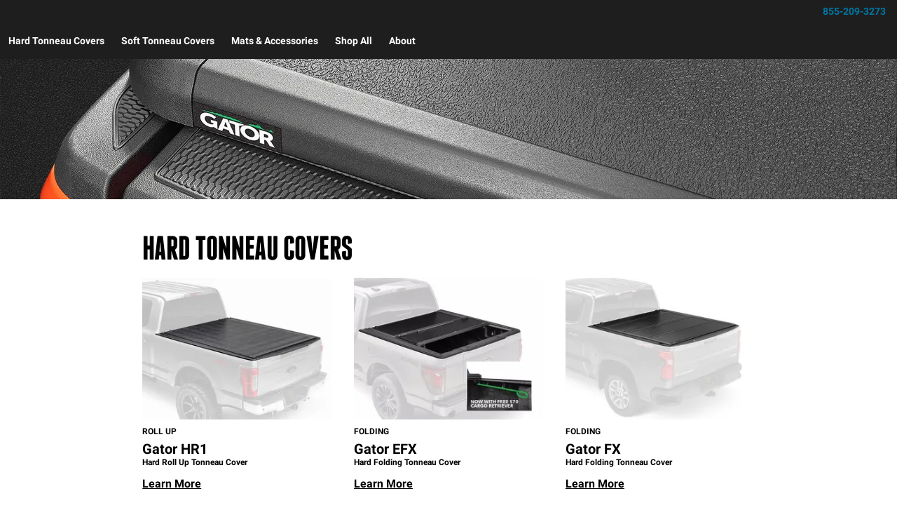

--- FILE ---
content_type: text/html;charset=utf-8
request_url: https://gatorcovers.com/hard-tonneau-covers/
body_size: 33254
content:
<!DOCTYPE html><html  lang="en"><head><meta charset="utf-8"><meta name="viewport" content="width=device-width,initial-scale=1.0,maximum-scale=5,user-scalable=0"><title>Hard Tonneau Covers | GatorCovers</title><link rel="preconnect" href="https://uwp.thiecommerce.com" crossorigin="anonymous"><style>@font-face{font-family: 'PlatformFont';font-style: normal;font-display: swap;font-weight: 700;src: url('/f/148322/x/2600f4936f/roboto-700.woff2') format('woff2');}@font-face{font-family: 'PlatformBrandFont';font-style: normal;font-display: swap;font-weight: 900;src: url('/f/148322/x/d4580a17a6/allterrainpro-regular.woff2') format('woff2');}@font-face{font-family: 'PlatformFont';font-style: normal;font-display: swap;font-weight: 400;src: url('/f/148322/x/6e97db76eb/roboto-400.woff2') format('woff2');}@font-face{font-family: 'PlatformFont';font-style: normal;font-display: swap;font-weight: 900;src: url('/f/148322/x/dfca1424fb/roboto-900.woff2') format('woff2');}:root {--fontFamily: 'PlatformFont';--fontFamilyBrand: 'PlatformBrandFont';--fontWeightNormal: 400;--fontWeightBold: 700;--fontWeightExtrabold: 900;--colorDark: #333333;--colorGray: #767676;--colorInfo: #057DBC;--colorBlack: #1E1E1E;--colorLight: #f3f3f3;--colorWhite: #ffffff;--fontSizeLg: 18px;--fontSizeSm: 14px;--fontSizeXl: 20px;--fontSizeXs: 12px;--colorAction: #057DBC;--colorDanger: #e50000;--fontSize2xl: 24px;--fontSize3xl: 30px;--fontSize4xl: 36px;--fontSize5xl: 48px;--fontSize6xl: 60px;--fontSize7xl: 72px;--colorPrimary: #0CA054;--colorSuccess: #15884F;--colorWarning: #fec066;--fontSizeBase: 16px;--colorGrayDark: #6c6c6c;--colorInfoDark: #23889b;--colorGrayLight: #d5d5d5;--colorInfoLight: #01adec;--colorSecondary: #333333;--colorActionDark: #0077a2;--colorDangerDark: #ba2d0d;--colorGrayDarker: #4d4d4d;--colorActionLight: #01adec;--colorDangerLight: #f4c3b8;--colorGrayDarkest: #2a2a2a;--colorGrayLighter: #f3f3f3;--colorPrimaryDark: #0CA054;--colorSuccessDark: #15884F;--colorWarningDark: #feb244;--colorGrayLightest: #fafafa;--colorPrimaryLight: #0CA054;--colorSuccessLight: #57c697;--colorWarningLight: #fece88;--colorSecondaryDark: #1E1E1E;--colorSecondaryLight: #767676;}#headerFitmentButton {
    display: none important;
}</style><style data-hid="hideHeaderFooter"> </style><link rel="stylesheet" href="/_nuxt/entry-BbI8sEZv.css" crossorigin><link crossorigin="anonymous" rel="preload" href="/f/148322/x/2600f4936f/roboto-700.woff2" as="font" type="font/woff2"><link crossorigin="anonymous" rel="preload" href="/f/148322/x/d4580a17a6/allterrainpro-regular.woff2" as="font" type="font/woff2"><link crossorigin="anonymous" rel="preload" href="/f/148322/x/6e97db76eb/roboto-400.woff2" as="font" type="font/woff2"><link crossorigin="anonymous" rel="preload" href="/f/148322/x/dfca1424fb/roboto-900.woff2" as="font" type="font/woff2"><link rel="preload" as="image" href="/f/148322/1920x750/6f94ca088a/gator-hero_tailback-hard-folding_1920x750.jpg/m/1280x500"><link rel="modulepreload" as="script" crossorigin href="/_nuxt/entry-C5tijDLi.js"><link rel="modulepreload" as="script" crossorigin href="/_nuxt/default-CooR2Xx7.js"><link rel="modulepreload" as="script" crossorigin href="/_nuxt/_...slug_-CsxJpC-V.js"><link rel="modulepreload" as="script" crossorigin href="/_nuxt/Crumbs-BtsBL-6L.js"><link rel="modulepreload" as="script" crossorigin href="/_nuxt/Tags-Dghm--px.js"><link rel="modulepreload" as="script" crossorigin href="/_nuxt/getFetchRequestOptions-D2sWt7zA.js"><link rel="modulepreload" as="script" crossorigin href="/_nuxt/Accordion-DRwphQ2c.js"><link rel="preload" as="fetch" fetchpriority="low" crossorigin="anonymous" href="/_nuxt/builds/meta/4d4fe893-28fb-45e2-860f-1bbba0d2f37d.json"><link rel="prefetch" as="style" crossorigin href="/_nuxt/index-ZzNEnWY9.css"><link rel="prefetch" as="script" crossorigin href="/_nuxt/index-C6oCjApt.js"><link rel="prefetch" as="script" crossorigin href="/_nuxt/iframe.client-Cr7xAd9k.js"><link rel="prefetch" as="script" crossorigin href="/_nuxt/PaymentMessaging-DN0OY3ic.js"><link rel="prefetch" as="script" crossorigin href="/_nuxt/EstimatedDeliveryDate-DK404AwB.js"><link rel="prefetch" as="script" crossorigin href="/_nuxt/virtual_public-CpIsrGmm.js"><link rel="prefetch" as="script" crossorigin href="/_nuxt/SpinnerText-QExd7Rc0.js"><link rel="prefetch" as="script" crossorigin href="/_nuxt/switch-Js4Y0IPk.js"><link rel="prefetch" as="script" crossorigin href="/_nuxt/GuaranteedFit-DWLR9U0j.js"><link rel="prefetch" as="script" crossorigin href="/_nuxt/fetch-DzlDdsAy.js"><link rel="prefetch" as="script" crossorigin href="/_nuxt/Dealer-CbqN8Gpt.js"><link rel="prefetch" as="script" crossorigin href="/_nuxt/formatPhoneE164-BbpOYbJu.js"><link rel="prefetch" as="script" crossorigin href="/_nuxt/Form-DS-hZCZZ.js"><link rel="prefetch" as="script" crossorigin href="/_nuxt/numberize-3seZnjFM.js"><link rel="prefetch" as="script" crossorigin href="/_nuxt/Select-QWwhn3dh.js"><link rel="prefetch" as="script" crossorigin href="/_nuxt/useExtendExperiment-C-_q18eb.js"><link rel="prefetch" as="script" crossorigin href="/_nuxt/CarouselProduct-CEnmnTp0.js"><link rel="prefetch" as="script" crossorigin href="/_nuxt/CustomerPhotos.client-C_IDFsMw.js"><link rel="prefetch" as="script" crossorigin href="/_nuxt/useMetaTagTemplates-CTRojcYV.js"><link rel="prefetch" as="script" crossorigin href="/_nuxt/useStickyOffset-Cyml4WBM.js"><link rel="prefetch" as="script" crossorigin href="/_nuxt/blank-D_vsU_v-.js"><link rel="prefetch" as="script" crossorigin href="/_nuxt/simple-T8T9e5lZ.js"><link rel="prefetch" as="script" crossorigin href="/_nuxt/experiment.esm-Ct0J1bFE.js"><link rel="prefetch" as="script" crossorigin href="/_nuxt/Mini-BVYh3w9u.js"><link rel="prefetch" as="script" crossorigin href="/_nuxt/Price-C8x9RlK-.js"><link rel="prefetch" as="script" crossorigin href="/_nuxt/maxQty-BegyI74B.js"><link rel="prefetch" as="style" crossorigin href="/_nuxt/PhotoswipeLightbox-BvMqnRHl.css"><link rel="prefetch" as="script" crossorigin href="/_nuxt/PhotoswipeLightbox.client-CIUQjHD6.js"><link rel="prefetch" as="script" crossorigin href="/_nuxt/InternationalSitePopup-DcOWk5iJ.js"><link rel="prefetch" as="script" crossorigin href="/_nuxt/ImageGallerySection-CfLkn-xe.js"><link rel="prefetch" as="script" crossorigin href="/_nuxt/index-CbEwlwIa.js"><link rel="prefetch" as="script" crossorigin href="/_nuxt/ReadMore-Cz2-RX0o.js"><link rel="prefetch" as="script" crossorigin href="/_nuxt/Wrapper-DNu-5rgo.js"><link rel="prefetch" as="script" crossorigin href="/_nuxt/Input-Cpymbpxp.js"><link rel="prefetch" as="script" crossorigin href="/_nuxt/QueryInput-yjGcAl-C.js"><link rel="prefetch" as="script" crossorigin href="/_nuxt/Display-ztm2zcGf.js"><link rel="prefetch" as="script" crossorigin href="/_nuxt/Pagination-9tsCtT73.js"><link rel="prefetch" as="script" crossorigin href="/_nuxt/Table-DS6AGzqc.js"><link rel="prefetch" as="script" crossorigin href="/_nuxt/TableSection-zeSDWD2-.js"><link rel="prefetch" as="script" crossorigin href="/_nuxt/SiteReviews-DjeroLjS.js"><link rel="prefetch" as="script" crossorigin href="/_nuxt/iso8601StripTime-B32HXbXN.js"><link rel="prefetch" as="script" crossorigin href="/_nuxt/SocialImages-CGV2cxs3.js"><link rel="prefetch" as="script" crossorigin href="/_nuxt/Quiz-CY185O_i.js"><link rel="prefetch" as="script" crossorigin href="/_nuxt/SaveModal-5Asx_fNv.js"><link rel="prefetch" as="script" crossorigin href="/_nuxt/checkmarkThin-CnumrxRE.js"><link rel="prefetch" as="script" crossorigin href="/_nuxt/index-1h2Jtv0_.js"><link rel="prefetch" as="script" crossorigin href="/_nuxt/Radio-Cagk9Keh.js"><meta name="format-detection" content="telephone=no"><link rel="icon" href="https://gatorcovers.com/f/148322/100x100/ffe4b7e81a/gator-favicon.svg/m/16x16" sizes="16x16" type="image/svg"><link rel="icon" href="https://gatorcovers.com/f/148322/100x100/ffe4b7e81a/gator-favicon.svg/m/32x32" sizes="32x32" type="image/svg"><link rel="icon" href="https://gatorcovers.com/f/148322/100x100/ffe4b7e81a/gator-favicon.svg/m/96x96" sizes="96x96" type="image/svg"><link rel="icon" href="https://gatorcovers.com/f/148322/100x100/ffe4b7e81a/gator-favicon.svg/m/128x128" sizes="128x128" type="image/svg"><link rel="icon" href="https://gatorcovers.com/f/148322/100x100/ffe4b7e81a/gator-favicon.svg/m/192x192" sizes="192x192" type="image/svg"><link rel="icon" href="https://gatorcovers.com/f/148322/100x100/ffe4b7e81a/gator-favicon.svg/m/196x196" sizes="196x196" type="image/svg"><link rel="icon" href="https://gatorcovers.com/f/148322/100x100/ffe4b7e81a/gator-favicon.svg/m/384x384" sizes="384x384" type="image/svg"><link rel="apple-touch-icon-precomposed" href="https://gatorcovers.com/f/148322/100x100/ffe4b7e81a/gator-favicon.svg/m/57x57" sizes="57x57"><link rel="apple-touch-icon-precomposed" href="https://gatorcovers.com/f/148322/100x100/ffe4b7e81a/gator-favicon.svg/m/60x60" sizes="60x60"><link rel="apple-touch-icon-precomposed" href="https://gatorcovers.com/f/148322/100x100/ffe4b7e81a/gator-favicon.svg/m/72x72" sizes="72x72"><link rel="apple-touch-icon-precomposed" href="https://gatorcovers.com/f/148322/100x100/ffe4b7e81a/gator-favicon.svg/m/76x76" sizes="76x76"><link rel="apple-touch-icon-precomposed" href="https://gatorcovers.com/f/148322/100x100/ffe4b7e81a/gator-favicon.svg/m/114x114" sizes="114x114"><link rel="apple-touch-icon-precomposed" href="https://gatorcovers.com/f/148322/100x100/ffe4b7e81a/gator-favicon.svg/m/120x120" sizes="120x120"><link rel="apple-touch-icon-precomposed" href="https://gatorcovers.com/f/148322/100x100/ffe4b7e81a/gator-favicon.svg/m/144x144" sizes="144x144"><link rel="apple-touch-icon-precomposed" href="https://gatorcovers.com/f/148322/100x100/ffe4b7e81a/gator-favicon.svg/m/152x152" sizes="152x152"><link rel="canonical" href="https://gatorcovers.com/hard-tonneau-covers/"><meta property="og:title" content="Hard Tonneau Covers | GatorCovers"><meta property="og:url" content="https://gatorcovers.com/hard-tonneau-covers/"><meta property="og:site_name" content="Gator Covers"><meta property="og:type" content="website"><meta property="og:description" content="Gator Covers carries a selection of hard tonneau covers with image galleries, installation videos, and product experts standing by to help you make the right choice for your truck. Free shipping in the lower 48 United States.
"><meta name="description" content="Gator Covers carries a selection of hard tonneau covers with image galleries, installation videos, and product experts standing by to help you make the right choice for your truck. Free shipping in the lower 48 United States.
"><meta name="twitter:card" content="summary_large_image"><meta name="twitter:label1" content="Call us"><meta name="twitter:data1" content><meta name="twitter:label2" content="Shop online"><meta name="twitter:data2" content="at gatorcovers.com"><meta name="application-name" content="Gator Covers"><script type="module" src="/_nuxt/entry-C5tijDLi.js" crossorigin></script></head><body><div id="__nuxt"><div id="app"><!--[--><output class="sr-only"></output><output aria-live="assertive" class="sr-only"></output><!--]--><div id="top"><!----><div class="bg-black text-white w-auto h-auto m-2 p-2 absolute left-[-9999px] top-[-9999px] focus-within:left-0 focus-within:top-0 z-50"><button type="button" class="text-white sr-only focus:not-sr-only"> Skip to main content </button></div><!----><div><!----><!----></div><!--[--><!----><header id="Header" class="pointer-events-none"><div id="stickyHeader" class="pointer-events-auto"><div class=""><!--[--><!----><div class="text-white flex flex-col justify-start relative bg-black" style=""><div class="pt-2 pl-4 pr-4 pb-2"><!--[--><!--[--><div class="flex flex-wrap items-center gap-y-2 justify-between gap-8"><!--[--><!--[--><div class="flex justify-start md:justify-start"><a href="/" class="cursor-pointer" data-element-type="universalLink"><!--[--><picture><source srcset="/f/148322/300x69/d97fc4e710/gator-logo-white-green.svg" width="160" height="36" media="(min-width: 1024px)"><source srcset="/f/148322/300x69/d97fc4e710/gator-logo-white-green.svg" width="160" height="36" media="(min-width: 768px)"><source srcset="/f/148322/300x69/d97fc4e710/gator-logo-white-green.svg" width="160" height="36" media="(min-width: 0px)"><img class="" src="data:image/svg+xml,%3Csvg%20xmlns=&#39;http://www.w3.org/2000/svg&#39;%20width=&#39;0&#39;%20height=&#39;0&#39;/%3E" loading="eager" fetchpriority="auto" alt=""></picture><!--]--></a></div><!--]--><!--[--><div class="flex flex-wrap items-center gap-y-2 justify-start gap-8"><!--[--><!--[--><div class="flex flex-wrap items-center gap-y-2 justify-start gap-2"><!--[--><!--[--><div class="flex justify-start md:justify-start"><a data-element-type="universalLink" class="cursor-pointer" href="tel:8552093273"><!--[--><picture><source srcset="/f/148322/150x150/a93a676591/telephone-white.svg" width="22" height="22" media="(min-width: 1024px)"><source srcset="/f/148322/150x150/a93a676591/telephone-white.svg" width="22" height="22" media="(min-width: 768px)"><source srcset="/f/148322/150x150/a93a676591/telephone-white.svg" width="22" height="22" media="(min-width: 0px)"><img class="" src="data:image/svg+xml,%3Csvg%20xmlns=&#39;http://www.w3.org/2000/svg&#39;%20width=&#39;0&#39;%20height=&#39;0&#39;/%3E" loading="eager" fetchpriority="auto" alt="phone icon"></picture><!--]--></a></div><!--]--><!--[--><div class="mx-auto" style=""><!--[--><!--[--><div class="text-white leading-none text-left [&amp;_h1]:mt-0 [&amp;_h1]:mb-4 [&amp;_h1]:text-inherit [&amp;_h1]:normal-case [&amp;_h2]:mt-0 [&amp;_h2]:mb-4 [&amp;_h2]:text-inherit [&amp;_h2]:text-2xl lg:[&amp;_h2]:text-3xl [&amp;_h3]:mt-0 [&amp;_h3]:mb-4 [&amp;_h3]:text-inherit [&amp;_h3]:text-xl lg:[&amp;_h3]:text-2xl [&amp;_h4]:mt-0 [&amp;_h4]:mb-4 [&amp;_h4]:text-inherit [&amp;_h4]:text-lg lg:[&amp;_h4]:text-xl [&amp;_h5]:mt-0 [&amp;_h5]:mb-4 [&amp;_h5]:text-inherit [&amp;_h6]:mt-0 [&amp;_h6]:mb-4 [&amp;_h6]:text-inherit [&amp;_ol]:list-decimal [&amp;_ol]:pl-4 [&amp;_ul]:pl-[1.1em] [&amp;_ul]:list-square [&amp;_li&gt;p]:mb-2 [&amp;_p]:mb-4 last:[&amp;_div&gt;p]:mb-0"><div><!--[--><p><!--[--><a data-element-type="universalLink" class="cursor-pointer text-action-dark font-bold text-sm" href="tel:8552093273"><!--[-->855-209-3273<!--]--></a><br><!--]--></p><!--]--></div></div><!--]--><!--]--></div><!--]--><!--]--></div><!--]--><!--]--></div><!--]--><!--]--></div><!--]--><!--]--></div><!----><!----><!----></div><!--]--></div></div><div id="stickyNavbar" class="pointer-events-auto"><nav aria-label="desktop nav" class="relative bg-black z-10"><div class="flex justify-between h-[52px] group-[.user-is-tabbing]:ml-1"><ul data-testid="navigationBar" role="menubar" class="flex flex-1 flex-wrap gap-x-4"><!--[--><!--[--><!--[--><li role="menuitem" tabindex="-1"><!--[--><div><a aria-current="page" href="/hard-tonneau-covers/" class="router-link-active router-link-exact-active cursor-pointer font-bold whitespace-nowrap hover:no-underline text-sm px-3 h-[52px] flex items-center group-[.user-is-tabbing]:mt-[4px] group-[.user-is-tabbing]:h-[44px] hover:text-black hover:bg-white text-white" data-element-type="universalLink" data-testid="navigationBarLink-text-menu-item"><!--[-->Hard Tonneau Covers<!--]--></a></div><!--]--><span></span></li><!--]--><!--]--><!--[--><!--[--><li role="menuitem" tabindex="-1"><!--[--><div><a href="/soft-tonneau-covers/" class="cursor-pointer font-bold whitespace-nowrap hover:no-underline text-sm px-3 h-[52px] flex items-center group-[.user-is-tabbing]:mt-[4px] group-[.user-is-tabbing]:h-[44px] hover:text-black hover:bg-white text-white" data-element-type="universalLink" data-testid="navigationBarLink-text-menu-item"><!--[-->Soft Tonneau Covers<!--]--></a></div><!--]--><span></span></li><!--]--><!--]--><!--[--><!--[--><li role="menuitem" tabindex="-1"><!--[--><div><a href="/mats-accessories/" class="cursor-pointer font-bold whitespace-nowrap hover:no-underline text-sm px-3 h-[52px] flex items-center group-[.user-is-tabbing]:mt-[4px] group-[.user-is-tabbing]:h-[44px] hover:text-black hover:bg-white text-white" data-element-type="universalLink" data-testid="navigationBarLink-text-menu-item"><!--[-->Mats &amp; Accessories<!--]--></a></div><!--]--><span></span></li><!--]--><!--]--><!--[--><!--[--><li role="menuitem" tabindex="-1"><!--[--><div><a href="/all-products/" class="cursor-pointer font-bold whitespace-nowrap hover:no-underline text-sm px-3 h-[52px] flex items-center group-[.user-is-tabbing]:mt-[4px] group-[.user-is-tabbing]:h-[44px] hover:text-black hover:bg-white text-white" data-element-type="universalLink" data-testid="navigationBarLink-text-menu-item"><!--[-->Shop All<!--]--></a></div><!--]--><span></span></li><!--]--><!--]--><!--[--><!--[--><li role="menuitem" tabindex="-1"><!--[--><div><a href="/about/" class="cursor-pointer font-bold whitespace-nowrap hover:no-underline text-sm px-3 h-[52px] flex items-center group-[.user-is-tabbing]:mt-[4px] group-[.user-is-tabbing]:h-[44px] hover:text-black hover:bg-white text-white" data-element-type="universalLink" data-testid="navigationBarLink-text-menu-item"><!--[-->About<!--]--></a></div><!--]--><span></span></li><!--]--><!--]--><!--]--></ul><!----></div></nav></div><!----><div><span></span></div><!----><!----><div><span></span></div><div><span></span></div><div><span></span></div></header><!--]--><div id="mainContent" tabindex="-1"></div><!--[--><div><!----><!--[--><div class=""><!--[--><div class="text-white flex flex-col justify-center relative" style=""><div class="lg:container"><!--[--><!--[--><div style="min-height:200px;" class=""></div><!--]--><!--]--></div><div class="bg-no-repeat bg-center bg-cover z-[-1] absolute inset-0 w-full h-full" style="background-image:url(&#39;/f/148322/1920x750/6f94ca088a/gator-hero_tailback-hard-folding_1920x750.jpg/m/1280x500&#39;);"><!--[--><!--]--></div><!----><div class="z-[-1] absolute inset-0 bg-black" style="opacity: 0.5"></div></div><div class="mt-12 ml-4 mr-4 mb-12 relative" style="" id="hard-tonneaus"><div class="lg:container"><!--[--><!--[--><div class="grid grid-cols-1 md:grid-cols-15-70-15"><!--[--><div class="order-none md:order-none"><!--[--><!--]--></div><div class="order-none md:order-none"><!--[--><!--[--><!--[--><div class="leading-normal text-left [&amp;_h1]:mt-0 [&amp;_h1]:mb-4 [&amp;_h1]:text-inherit [&amp;_h1]:normal-case [&amp;_h2]:mt-0 [&amp;_h2]:mb-4 [&amp;_h2]:text-inherit [&amp;_h2]:text-2xl lg:[&amp;_h2]:text-3xl [&amp;_h3]:mt-0 [&amp;_h3]:mb-4 [&amp;_h3]:text-inherit [&amp;_h3]:text-xl lg:[&amp;_h3]:text-2xl [&amp;_h4]:mt-0 [&amp;_h4]:mb-4 [&amp;_h4]:text-inherit [&amp;_h4]:text-lg lg:[&amp;_h4]:text-xl [&amp;_h5]:mt-0 [&amp;_h5]:mb-4 [&amp;_h5]:text-inherit [&amp;_h6]:mt-0 [&amp;_h6]:mb-4 [&amp;_h6]:text-inherit [&amp;_ol]:list-decimal [&amp;_ol]:pl-4 [&amp;_ul]:pl-[1.1em] [&amp;_ul]:list-square [&amp;_li&gt;p]:mb-2 [&amp;_p]:mb-4 last:[&amp;_div&gt;p]:mb-0"><div><!--[--><h1><!--[--><span class="font-bold font-extrabold font-brand text-5xl">HARD TONNEAU COVERS</span><br><!--]--></h1><!--]--></div></div><!--]--><!--]--><!--[--><!--[--><div class="grid grid-cols-2 md:grid-cols-3 gap-2 md:gap-4 lg:gap-8"><!--[--><div class="order-none md:order-none"><!--[--><!--[--><!--[--><div class="flex justify-start md:justify-start"><a href="/gator-hr1-hard-roll-up-tonneau-cover/" class="cursor-pointer" data-element-type="universalLink"><!--[--><picture><source srcset="/f/148322/1000x750/85ac8b71da/gator_hr1-hard-roll-up-tonneau-cover_1000x750.jpg/m/298x223" width="298" height="223" media="(min-width: 1024px)"><source srcset="/f/148322/1000x750/85ac8b71da/gator_hr1-hard-roll-up-tonneau-cover_1000x750.jpg/m/239x179" width="239" height="179" media="(min-width: 768px)"><source srcset="/f/148322/1000x750/85ac8b71da/gator_hr1-hard-roll-up-tonneau-cover_1000x750.jpg/m/384x288" width="384" height="288" media="(min-width: 0px)"><img class="" src="data:image/svg+xml,%3Csvg%20xmlns=&#39;http://www.w3.org/2000/svg&#39;%20width=&#39;0&#39;%20height=&#39;0&#39;/%3E" loading="eager" fetchpriority="auto" alt=""></picture><!--]--></a></div><!--]--><!--]--><!--[--><!--[--><div class="leading-none text-left [&amp;_h1]:mt-0 [&amp;_h1]:mb-4 [&amp;_h1]:text-inherit [&amp;_h1]:normal-case [&amp;_h2]:mt-0 [&amp;_h2]:mb-4 [&amp;_h2]:text-inherit [&amp;_h2]:text-2xl lg:[&amp;_h2]:text-3xl [&amp;_h3]:mt-0 [&amp;_h3]:mb-4 [&amp;_h3]:text-inherit [&amp;_h3]:text-xl lg:[&amp;_h3]:text-2xl [&amp;_h4]:mt-0 [&amp;_h4]:mb-4 [&amp;_h4]:text-inherit [&amp;_h4]:text-lg lg:[&amp;_h4]:text-xl [&amp;_h5]:mt-0 [&amp;_h5]:mb-4 [&amp;_h5]:text-inherit [&amp;_h6]:mt-0 [&amp;_h6]:mb-4 [&amp;_h6]:text-inherit [&amp;_ol]:list-decimal [&amp;_ol]:pl-4 [&amp;_ul]:pl-[1.1em] [&amp;_ul]:list-square [&amp;_li&gt;p]:mb-2 [&amp;_p]:mb-4 last:[&amp;_div&gt;p]:mb-0 pt-2 pb-2"><div><!--[--><p><!--[--><span class="font-bold text-xs">ROLL UP</span><!--]--></p><!--]--></div></div><!--]--><!--]--><!--[--><!--[--><div class="leading-none text-left [&amp;_h1]:mt-0 [&amp;_h1]:mb-4 [&amp;_h1]:text-inherit [&amp;_h1]:normal-case [&amp;_h2]:mt-0 [&amp;_h2]:mb-4 [&amp;_h2]:text-inherit [&amp;_h2]:text-2xl lg:[&amp;_h2]:text-3xl [&amp;_h3]:mt-0 [&amp;_h3]:mb-4 [&amp;_h3]:text-inherit [&amp;_h3]:text-xl lg:[&amp;_h3]:text-2xl [&amp;_h4]:mt-0 [&amp;_h4]:mb-4 [&amp;_h4]:text-inherit [&amp;_h4]:text-lg lg:[&amp;_h4]:text-xl [&amp;_h5]:mt-0 [&amp;_h5]:mb-4 [&amp;_h5]:text-inherit [&amp;_h6]:mt-0 [&amp;_h6]:mb-4 [&amp;_h6]:text-inherit [&amp;_ol]:list-decimal [&amp;_ol]:pl-4 [&amp;_ul]:pl-[1.1em] [&amp;_ul]:list-square [&amp;_li&gt;p]:mb-2 [&amp;_p]:mb-4 last:[&amp;_div&gt;p]:mb-0"><div><!--[--><p><!--[--><span class="font-bold text-xl">Gator HR1</span><br><span class="font-bold text-xs">Hard Roll Up Tonneau Cover</span><!--]--></p><!--]--></div></div><!--]--><!--]--><!--[--><!--[--><div class="leading-none text-left [&amp;_h1]:mt-0 [&amp;_h1]:mb-4 [&amp;_h1]:text-inherit [&amp;_h1]:normal-case [&amp;_h2]:mt-0 [&amp;_h2]:mb-4 [&amp;_h2]:text-inherit [&amp;_h2]:text-2xl lg:[&amp;_h2]:text-3xl [&amp;_h3]:mt-0 [&amp;_h3]:mb-4 [&amp;_h3]:text-inherit [&amp;_h3]:text-xl lg:[&amp;_h3]:text-2xl [&amp;_h4]:mt-0 [&amp;_h4]:mb-4 [&amp;_h4]:text-inherit [&amp;_h4]:text-lg lg:[&amp;_h4]:text-xl [&amp;_h5]:mt-0 [&amp;_h5]:mb-4 [&amp;_h5]:text-inherit [&amp;_h6]:mt-0 [&amp;_h6]:mb-4 [&amp;_h6]:text-inherit [&amp;_ol]:list-decimal [&amp;_ol]:pl-4 [&amp;_ul]:pl-[1.1em] [&amp;_ul]:list-square [&amp;_li&gt;p]:mb-2 [&amp;_p]:mb-4 last:[&amp;_div&gt;p]:mb-0 pt-4 pb-4"><div><!--[--><p><!--[--><a href="/gator-hr1-hard-roll-up-tonneau-cover/" class="cursor-pointer text-inherit underline font-bold" data-element-type="universalLink"><!--[-->Learn More<!--]--></a><!--]--></p><!--]--></div></div><!--]--><!--]--><!--]--></div><div class="order-none md:order-none"><!--[--><!--[--><!--[--><div class="flex justify-start md:justify-start"><a href="/gator-efx-hard-fold-tonneau-cover/" class="cursor-pointer" data-element-type="universalLink"><!--[--><picture><source srcset="/f/148322/1000x750/b07c1f9351/gator_efx-hard-fold-tonneau-cover_1000x750.jpg/m/298x223" width="298" height="223" media="(min-width: 1024px)"><source srcset="/f/148322/1000x750/b07c1f9351/gator_efx-hard-fold-tonneau-cover_1000x750.jpg/m/239x179" width="239" height="179" media="(min-width: 768px)"><source srcset="/f/148322/1000x750/b07c1f9351/gator_efx-hard-fold-tonneau-cover_1000x750.jpg/m/384x288" width="384" height="288" media="(min-width: 0px)"><img class="" src="data:image/svg+xml,%3Csvg%20xmlns=&#39;http://www.w3.org/2000/svg&#39;%20width=&#39;0&#39;%20height=&#39;0&#39;/%3E" loading="eager" fetchpriority="auto" alt=""></picture><!--]--></a></div><!--]--><!--]--><!--[--><!--[--><div class="leading-none text-left [&amp;_h1]:mt-0 [&amp;_h1]:mb-4 [&amp;_h1]:text-inherit [&amp;_h1]:normal-case [&amp;_h2]:mt-0 [&amp;_h2]:mb-4 [&amp;_h2]:text-inherit [&amp;_h2]:text-2xl lg:[&amp;_h2]:text-3xl [&amp;_h3]:mt-0 [&amp;_h3]:mb-4 [&amp;_h3]:text-inherit [&amp;_h3]:text-xl lg:[&amp;_h3]:text-2xl [&amp;_h4]:mt-0 [&amp;_h4]:mb-4 [&amp;_h4]:text-inherit [&amp;_h4]:text-lg lg:[&amp;_h4]:text-xl [&amp;_h5]:mt-0 [&amp;_h5]:mb-4 [&amp;_h5]:text-inherit [&amp;_h6]:mt-0 [&amp;_h6]:mb-4 [&amp;_h6]:text-inherit [&amp;_ol]:list-decimal [&amp;_ol]:pl-4 [&amp;_ul]:pl-[1.1em] [&amp;_ul]:list-square [&amp;_li&gt;p]:mb-2 [&amp;_p]:mb-4 last:[&amp;_div&gt;p]:mb-0 pt-2 pb-2"><div><!--[--><p><!--[--><span class="font-bold text-xs">FOLDING</span><!--]--></p><!--]--></div></div><!--]--><!--]--><!--[--><!--[--><div class="leading-none text-left [&amp;_h1]:mt-0 [&amp;_h1]:mb-4 [&amp;_h1]:text-inherit [&amp;_h1]:normal-case [&amp;_h2]:mt-0 [&amp;_h2]:mb-4 [&amp;_h2]:text-inherit [&amp;_h2]:text-2xl lg:[&amp;_h2]:text-3xl [&amp;_h3]:mt-0 [&amp;_h3]:mb-4 [&amp;_h3]:text-inherit [&amp;_h3]:text-xl lg:[&amp;_h3]:text-2xl [&amp;_h4]:mt-0 [&amp;_h4]:mb-4 [&amp;_h4]:text-inherit [&amp;_h4]:text-lg lg:[&amp;_h4]:text-xl [&amp;_h5]:mt-0 [&amp;_h5]:mb-4 [&amp;_h5]:text-inherit [&amp;_h6]:mt-0 [&amp;_h6]:mb-4 [&amp;_h6]:text-inherit [&amp;_ol]:list-decimal [&amp;_ol]:pl-4 [&amp;_ul]:pl-[1.1em] [&amp;_ul]:list-square [&amp;_li&gt;p]:mb-2 [&amp;_p]:mb-4 last:[&amp;_div&gt;p]:mb-0"><div><!--[--><p><!--[--><span class="font-bold text-xl">Gator EFX</span><br><span class="font-bold text-xs">Hard Folding Tonneau Cover</span><!--]--></p><!--]--></div></div><!--]--><!--]--><!--[--><!--[--><div class="leading-none text-left [&amp;_h1]:mt-0 [&amp;_h1]:mb-4 [&amp;_h1]:text-inherit [&amp;_h1]:normal-case [&amp;_h2]:mt-0 [&amp;_h2]:mb-4 [&amp;_h2]:text-inherit [&amp;_h2]:text-2xl lg:[&amp;_h2]:text-3xl [&amp;_h3]:mt-0 [&amp;_h3]:mb-4 [&amp;_h3]:text-inherit [&amp;_h3]:text-xl lg:[&amp;_h3]:text-2xl [&amp;_h4]:mt-0 [&amp;_h4]:mb-4 [&amp;_h4]:text-inherit [&amp;_h4]:text-lg lg:[&amp;_h4]:text-xl [&amp;_h5]:mt-0 [&amp;_h5]:mb-4 [&amp;_h5]:text-inherit [&amp;_h6]:mt-0 [&amp;_h6]:mb-4 [&amp;_h6]:text-inherit [&amp;_ol]:list-decimal [&amp;_ol]:pl-4 [&amp;_ul]:pl-[1.1em] [&amp;_ul]:list-square [&amp;_li&gt;p]:mb-2 [&amp;_p]:mb-4 last:[&amp;_div&gt;p]:mb-0 pt-4 pb-4"><div><!--[--><p><!--[--><a href="/gator-efx-hard-fold-tonneau-cover/" class="cursor-pointer text-inherit underline font-bold" data-element-type="universalLink"><!--[-->Learn More<!--]--></a><!--]--></p><!--]--></div></div><!--]--><!--]--><!--]--></div><div class="order-none md:order-none"><!--[--><!--[--><!--[--><div class="flex justify-start md:justify-start"><a href="/gator-fx-hard-folding-tonneau-cover/" class="cursor-pointer" data-element-type="universalLink"><!--[--><picture><source srcset="/f/148322/1000x750/58001ae9f8/gator_fx-hard-folding-tonneau-cover_1000x750.jpg/m/298x223" width="298" height="223" media="(min-width: 1024px)"><source srcset="/f/148322/1000x750/58001ae9f8/gator_fx-hard-folding-tonneau-cover_1000x750.jpg/m/239x179" width="239" height="179" media="(min-width: 768px)"><source srcset="/f/148322/1000x750/58001ae9f8/gator_fx-hard-folding-tonneau-cover_1000x750.jpg/m/384x288" width="384" height="288" media="(min-width: 0px)"><img class="" src="data:image/svg+xml,%3Csvg%20xmlns=&#39;http://www.w3.org/2000/svg&#39;%20width=&#39;0&#39;%20height=&#39;0&#39;/%3E" loading="eager" fetchpriority="auto" alt=""></picture><!--]--></a></div><!--]--><!--]--><!--[--><!--[--><div class="leading-none text-left [&amp;_h1]:mt-0 [&amp;_h1]:mb-4 [&amp;_h1]:text-inherit [&amp;_h1]:normal-case [&amp;_h2]:mt-0 [&amp;_h2]:mb-4 [&amp;_h2]:text-inherit [&amp;_h2]:text-2xl lg:[&amp;_h2]:text-3xl [&amp;_h3]:mt-0 [&amp;_h3]:mb-4 [&amp;_h3]:text-inherit [&amp;_h3]:text-xl lg:[&amp;_h3]:text-2xl [&amp;_h4]:mt-0 [&amp;_h4]:mb-4 [&amp;_h4]:text-inherit [&amp;_h4]:text-lg lg:[&amp;_h4]:text-xl [&amp;_h5]:mt-0 [&amp;_h5]:mb-4 [&amp;_h5]:text-inherit [&amp;_h6]:mt-0 [&amp;_h6]:mb-4 [&amp;_h6]:text-inherit [&amp;_ol]:list-decimal [&amp;_ol]:pl-4 [&amp;_ul]:pl-[1.1em] [&amp;_ul]:list-square [&amp;_li&gt;p]:mb-2 [&amp;_p]:mb-4 last:[&amp;_div&gt;p]:mb-0 pt-2 pb-2"><div><!--[--><p><!--[--><span class="font-bold text-xs">FOLDING</span><!--]--></p><!--]--></div></div><!--]--><!--]--><!--[--><!--[--><div class="leading-none text-left [&amp;_h1]:mt-0 [&amp;_h1]:mb-4 [&amp;_h1]:text-inherit [&amp;_h1]:normal-case [&amp;_h2]:mt-0 [&amp;_h2]:mb-4 [&amp;_h2]:text-inherit [&amp;_h2]:text-2xl lg:[&amp;_h2]:text-3xl [&amp;_h3]:mt-0 [&amp;_h3]:mb-4 [&amp;_h3]:text-inherit [&amp;_h3]:text-xl lg:[&amp;_h3]:text-2xl [&amp;_h4]:mt-0 [&amp;_h4]:mb-4 [&amp;_h4]:text-inherit [&amp;_h4]:text-lg lg:[&amp;_h4]:text-xl [&amp;_h5]:mt-0 [&amp;_h5]:mb-4 [&amp;_h5]:text-inherit [&amp;_h6]:mt-0 [&amp;_h6]:mb-4 [&amp;_h6]:text-inherit [&amp;_ol]:list-decimal [&amp;_ol]:pl-4 [&amp;_ul]:pl-[1.1em] [&amp;_ul]:list-square [&amp;_li&gt;p]:mb-2 [&amp;_p]:mb-4 last:[&amp;_div&gt;p]:mb-0"><div><!--[--><p><!--[--><span class="font-bold text-xl">Gator FX</span><br><span class="font-bold text-xs">Hard Folding Tonneau Cover</span><!--]--></p><!--]--></div></div><!--]--><!--]--><!--[--><!--[--><div class="leading-none text-left [&amp;_h1]:mt-0 [&amp;_h1]:mb-4 [&amp;_h1]:text-inherit [&amp;_h1]:normal-case [&amp;_h2]:mt-0 [&amp;_h2]:mb-4 [&amp;_h2]:text-inherit [&amp;_h2]:text-2xl lg:[&amp;_h2]:text-3xl [&amp;_h3]:mt-0 [&amp;_h3]:mb-4 [&amp;_h3]:text-inherit [&amp;_h3]:text-xl lg:[&amp;_h3]:text-2xl [&amp;_h4]:mt-0 [&amp;_h4]:mb-4 [&amp;_h4]:text-inherit [&amp;_h4]:text-lg lg:[&amp;_h4]:text-xl [&amp;_h5]:mt-0 [&amp;_h5]:mb-4 [&amp;_h5]:text-inherit [&amp;_h6]:mt-0 [&amp;_h6]:mb-4 [&amp;_h6]:text-inherit [&amp;_ol]:list-decimal [&amp;_ol]:pl-4 [&amp;_ul]:pl-[1.1em] [&amp;_ul]:list-square [&amp;_li&gt;p]:mb-2 [&amp;_p]:mb-4 last:[&amp;_div&gt;p]:mb-0 pt-4 pb-4"><div><!--[--><p><!--[--><a href="/gator-fx-hard-folding-tonneau-cover/" class="cursor-pointer text-inherit underline font-bold" data-element-type="universalLink"><!--[-->Learn More<!--]--></a><!--]--></p><!--]--></div></div><!--]--><!--]--><!--]--></div><div class="order-none md:order-none"><!--[--><!--[--><!--[--><div class="flex justify-start md:justify-start"><a href="/gator-trio-hard-folding-tonneau-cover/" class="cursor-pointer" data-element-type="universalLink"><!--[--><picture><source srcset="/f/148322/1000x750/f8deb56b43/gator_gator-trio-hard-folding-tonneau-cover_1000x750.jpg/m/298x223" width="298" height="223" media="(min-width: 1024px)"><source srcset="/f/148322/1000x750/f8deb56b43/gator_gator-trio-hard-folding-tonneau-cover_1000x750.jpg/m/239x179" width="239" height="179" media="(min-width: 768px)"><source srcset="/f/148322/1000x750/f8deb56b43/gator_gator-trio-hard-folding-tonneau-cover_1000x750.jpg/m/384x288" width="384" height="288" media="(min-width: 0px)"><img class="" src="data:image/svg+xml,%3Csvg%20xmlns=&#39;http://www.w3.org/2000/svg&#39;%20width=&#39;0&#39;%20height=&#39;0&#39;/%3E" loading="eager" fetchpriority="auto" alt=""></picture><!--]--></a></div><!--]--><!--]--><!--[--><!--[--><div class="leading-none text-left [&amp;_h1]:mt-0 [&amp;_h1]:mb-4 [&amp;_h1]:text-inherit [&amp;_h1]:normal-case [&amp;_h2]:mt-0 [&amp;_h2]:mb-4 [&amp;_h2]:text-inherit [&amp;_h2]:text-2xl lg:[&amp;_h2]:text-3xl [&amp;_h3]:mt-0 [&amp;_h3]:mb-4 [&amp;_h3]:text-inherit [&amp;_h3]:text-xl lg:[&amp;_h3]:text-2xl [&amp;_h4]:mt-0 [&amp;_h4]:mb-4 [&amp;_h4]:text-inherit [&amp;_h4]:text-lg lg:[&amp;_h4]:text-xl [&amp;_h5]:mt-0 [&amp;_h5]:mb-4 [&amp;_h5]:text-inherit [&amp;_h6]:mt-0 [&amp;_h6]:mb-4 [&amp;_h6]:text-inherit [&amp;_ol]:list-decimal [&amp;_ol]:pl-4 [&amp;_ul]:pl-[1.1em] [&amp;_ul]:list-square [&amp;_li&gt;p]:mb-2 [&amp;_p]:mb-4 last:[&amp;_div&gt;p]:mb-0 pt-2 pb-2"><div><!--[--><p><!--[--><span class="font-bold text-xs">FOLDING</span><!--]--></p><!--]--></div></div><!--]--><!--]--><!--[--><!--[--><div class="leading-none text-left [&amp;_h1]:mt-0 [&amp;_h1]:mb-4 [&amp;_h1]:text-inherit [&amp;_h1]:normal-case [&amp;_h2]:mt-0 [&amp;_h2]:mb-4 [&amp;_h2]:text-inherit [&amp;_h2]:text-2xl lg:[&amp;_h2]:text-3xl [&amp;_h3]:mt-0 [&amp;_h3]:mb-4 [&amp;_h3]:text-inherit [&amp;_h3]:text-xl lg:[&amp;_h3]:text-2xl [&amp;_h4]:mt-0 [&amp;_h4]:mb-4 [&amp;_h4]:text-inherit [&amp;_h4]:text-lg lg:[&amp;_h4]:text-xl [&amp;_h5]:mt-0 [&amp;_h5]:mb-4 [&amp;_h5]:text-inherit [&amp;_h6]:mt-0 [&amp;_h6]:mb-4 [&amp;_h6]:text-inherit [&amp;_ol]:list-decimal [&amp;_ol]:pl-4 [&amp;_ul]:pl-[1.1em] [&amp;_ul]:list-square [&amp;_li&gt;p]:mb-2 [&amp;_p]:mb-4 last:[&amp;_div&gt;p]:mb-0"><div><!--[--><p><!--[--><span class="font-bold text-xl">Gator Trio</span><br><span class="font-bold text-xs">Hard Folding Tonneau Cover</span><!--]--></p><!--]--></div></div><!--]--><!--]--><!--[--><!--[--><div class="leading-none text-left [&amp;_h1]:mt-0 [&amp;_h1]:mb-4 [&amp;_h1]:text-inherit [&amp;_h1]:normal-case [&amp;_h2]:mt-0 [&amp;_h2]:mb-4 [&amp;_h2]:text-inherit [&amp;_h2]:text-2xl lg:[&amp;_h2]:text-3xl [&amp;_h3]:mt-0 [&amp;_h3]:mb-4 [&amp;_h3]:text-inherit [&amp;_h3]:text-xl lg:[&amp;_h3]:text-2xl [&amp;_h4]:mt-0 [&amp;_h4]:mb-4 [&amp;_h4]:text-inherit [&amp;_h4]:text-lg lg:[&amp;_h4]:text-xl [&amp;_h5]:mt-0 [&amp;_h5]:mb-4 [&amp;_h5]:text-inherit [&amp;_h6]:mt-0 [&amp;_h6]:mb-4 [&amp;_h6]:text-inherit [&amp;_ol]:list-decimal [&amp;_ol]:pl-4 [&amp;_ul]:pl-[1.1em] [&amp;_ul]:list-square [&amp;_li&gt;p]:mb-2 [&amp;_p]:mb-4 last:[&amp;_div&gt;p]:mb-0 pt-4 pb-4"><div><!--[--><p><!--[--><a href="/gator-trio-hard-folding-tonneau-cover/" class="cursor-pointer text-inherit underline font-bold" data-element-type="universalLink"><!--[-->Learn More<!--]--></a><!--]--></p><!--]--></div></div><!--]--><!--]--><!--]--></div><div class="order-none md:order-none"><!--[--><!--[--><!--[--><div class="flex justify-start md:justify-start"><a href="/gator-fx3-hard-folding-tonneau-cover/" class="cursor-pointer" data-element-type="universalLink"><!--[--><picture><source srcset="/f/148322/1000x750/2e798f1db6/gator_fx3-hard-folding-tonneau-cover_1000x750.jpg/m/298x223" width="298" height="223" media="(min-width: 1024px)"><source srcset="/f/148322/1000x750/2e798f1db6/gator_fx3-hard-folding-tonneau-cover_1000x750.jpg/m/239x179" width="239" height="179" media="(min-width: 768px)"><source srcset="/f/148322/1000x750/2e798f1db6/gator_fx3-hard-folding-tonneau-cover_1000x750.jpg/m/384x288" width="384" height="288" media="(min-width: 0px)"><img class="" src="data:image/svg+xml,%3Csvg%20xmlns=&#39;http://www.w3.org/2000/svg&#39;%20width=&#39;0&#39;%20height=&#39;0&#39;/%3E" loading="eager" fetchpriority="auto" alt=""></picture><!--]--></a></div><!--]--><!--]--><!--[--><!--[--><div class="leading-none text-left [&amp;_h1]:mt-0 [&amp;_h1]:mb-4 [&amp;_h1]:text-inherit [&amp;_h1]:normal-case [&amp;_h2]:mt-0 [&amp;_h2]:mb-4 [&amp;_h2]:text-inherit [&amp;_h2]:text-2xl lg:[&amp;_h2]:text-3xl [&amp;_h3]:mt-0 [&amp;_h3]:mb-4 [&amp;_h3]:text-inherit [&amp;_h3]:text-xl lg:[&amp;_h3]:text-2xl [&amp;_h4]:mt-0 [&amp;_h4]:mb-4 [&amp;_h4]:text-inherit [&amp;_h4]:text-lg lg:[&amp;_h4]:text-xl [&amp;_h5]:mt-0 [&amp;_h5]:mb-4 [&amp;_h5]:text-inherit [&amp;_h6]:mt-0 [&amp;_h6]:mb-4 [&amp;_h6]:text-inherit [&amp;_ol]:list-decimal [&amp;_ol]:pl-4 [&amp;_ul]:pl-[1.1em] [&amp;_ul]:list-square [&amp;_li&gt;p]:mb-2 [&amp;_p]:mb-4 last:[&amp;_div&gt;p]:mb-0 pt-2 pb-2"><div><!--[--><p><!--[--><span class="font-bold text-xs">FOLDING</span><!--]--></p><!--]--></div></div><!--]--><!--]--><!--[--><!--[--><div class="leading-none text-left [&amp;_h1]:mt-0 [&amp;_h1]:mb-4 [&amp;_h1]:text-inherit [&amp;_h1]:normal-case [&amp;_h2]:mt-0 [&amp;_h2]:mb-4 [&amp;_h2]:text-inherit [&amp;_h2]:text-2xl lg:[&amp;_h2]:text-3xl [&amp;_h3]:mt-0 [&amp;_h3]:mb-4 [&amp;_h3]:text-inherit [&amp;_h3]:text-xl lg:[&amp;_h3]:text-2xl [&amp;_h4]:mt-0 [&amp;_h4]:mb-4 [&amp;_h4]:text-inherit [&amp;_h4]:text-lg lg:[&amp;_h4]:text-xl [&amp;_h5]:mt-0 [&amp;_h5]:mb-4 [&amp;_h5]:text-inherit [&amp;_h6]:mt-0 [&amp;_h6]:mb-4 [&amp;_h6]:text-inherit [&amp;_ol]:list-decimal [&amp;_ol]:pl-4 [&amp;_ul]:pl-[1.1em] [&amp;_ul]:list-square [&amp;_li&gt;p]:mb-2 [&amp;_p]:mb-4 last:[&amp;_div&gt;p]:mb-0"><div><!--[--><p><!--[--><span class="font-bold text-xl">Gator FX3</span><span class="font-bold"> </span><br><span class="font-bold text-xs">Hard Folding Tonneau Cover</span><!--]--></p><!--]--></div></div><!--]--><!--]--><!--[--><!--[--><div class="leading-none text-left [&amp;_h1]:mt-0 [&amp;_h1]:mb-4 [&amp;_h1]:text-inherit [&amp;_h1]:normal-case [&amp;_h2]:mt-0 [&amp;_h2]:mb-4 [&amp;_h2]:text-inherit [&amp;_h2]:text-2xl lg:[&amp;_h2]:text-3xl [&amp;_h3]:mt-0 [&amp;_h3]:mb-4 [&amp;_h3]:text-inherit [&amp;_h3]:text-xl lg:[&amp;_h3]:text-2xl [&amp;_h4]:mt-0 [&amp;_h4]:mb-4 [&amp;_h4]:text-inherit [&amp;_h4]:text-lg lg:[&amp;_h4]:text-xl [&amp;_h5]:mt-0 [&amp;_h5]:mb-4 [&amp;_h5]:text-inherit [&amp;_h6]:mt-0 [&amp;_h6]:mb-4 [&amp;_h6]:text-inherit [&amp;_ol]:list-decimal [&amp;_ol]:pl-4 [&amp;_ul]:pl-[1.1em] [&amp;_ul]:list-square [&amp;_li&gt;p]:mb-2 [&amp;_p]:mb-4 last:[&amp;_div&gt;p]:mb-0 pt-4 pb-4"><div><!--[--><p><!--[--><a href="/gator-fx3-hard-folding-tonneau-cover/" class="cursor-pointer text-inherit underline font-bold" data-element-type="universalLink"><!--[-->Learn More<!--]--></a><!--]--></p><!--]--></div></div><!--]--><!--]--><!--]--></div><div class="order-none md:order-none"><!--[--><!--[--><!--[--><div class="flex justify-start md:justify-start"><a href="/gator-tailback-tonneau-cover/" class="cursor-pointer" data-element-type="universalLink"><!--[--><picture><source srcset="/f/148322/1000x750/751cd66148/gator_tailback-hard-folding-tonneau-cover_1000x750.jpg/m/298x223" width="298" height="223" media="(min-width: 1024px)"><source srcset="/f/148322/1000x750/751cd66148/gator_tailback-hard-folding-tonneau-cover_1000x750.jpg/m/239x179" width="239" height="179" media="(min-width: 768px)"><source srcset="/f/148322/1000x750/751cd66148/gator_tailback-hard-folding-tonneau-cover_1000x750.jpg/m/384x288" width="384" height="288" media="(min-width: 0px)"><img class="" src="data:image/svg+xml,%3Csvg%20xmlns=&#39;http://www.w3.org/2000/svg&#39;%20width=&#39;0&#39;%20height=&#39;0&#39;/%3E" loading="eager" fetchpriority="auto" alt=""></picture><!--]--></a></div><!--]--><!--]--><!--[--><!--[--><div class="leading-none text-left [&amp;_h1]:mt-0 [&amp;_h1]:mb-4 [&amp;_h1]:text-inherit [&amp;_h1]:normal-case [&amp;_h2]:mt-0 [&amp;_h2]:mb-4 [&amp;_h2]:text-inherit [&amp;_h2]:text-2xl lg:[&amp;_h2]:text-3xl [&amp;_h3]:mt-0 [&amp;_h3]:mb-4 [&amp;_h3]:text-inherit [&amp;_h3]:text-xl lg:[&amp;_h3]:text-2xl [&amp;_h4]:mt-0 [&amp;_h4]:mb-4 [&amp;_h4]:text-inherit [&amp;_h4]:text-lg lg:[&amp;_h4]:text-xl [&amp;_h5]:mt-0 [&amp;_h5]:mb-4 [&amp;_h5]:text-inherit [&amp;_h6]:mt-0 [&amp;_h6]:mb-4 [&amp;_h6]:text-inherit [&amp;_ol]:list-decimal [&amp;_ol]:pl-4 [&amp;_ul]:pl-[1.1em] [&amp;_ul]:list-square [&amp;_li&gt;p]:mb-2 [&amp;_p]:mb-4 last:[&amp;_div&gt;p]:mb-0 pt-2 pb-2"><div><!--[--><p><!--[--><span class="font-bold text-xs">FOLDING</span><!--]--></p><!--]--></div></div><!--]--><!--]--><!--[--><!--[--><div class="leading-none text-left [&amp;_h1]:mt-0 [&amp;_h1]:mb-4 [&amp;_h1]:text-inherit [&amp;_h1]:normal-case [&amp;_h2]:mt-0 [&amp;_h2]:mb-4 [&amp;_h2]:text-inherit [&amp;_h2]:text-2xl lg:[&amp;_h2]:text-3xl [&amp;_h3]:mt-0 [&amp;_h3]:mb-4 [&amp;_h3]:text-inherit [&amp;_h3]:text-xl lg:[&amp;_h3]:text-2xl [&amp;_h4]:mt-0 [&amp;_h4]:mb-4 [&amp;_h4]:text-inherit [&amp;_h4]:text-lg lg:[&amp;_h4]:text-xl [&amp;_h5]:mt-0 [&amp;_h5]:mb-4 [&amp;_h5]:text-inherit [&amp;_h6]:mt-0 [&amp;_h6]:mb-4 [&amp;_h6]:text-inherit [&amp;_ol]:list-decimal [&amp;_ol]:pl-4 [&amp;_ul]:pl-[1.1em] [&amp;_ul]:list-square [&amp;_li&gt;p]:mb-2 [&amp;_p]:mb-4 last:[&amp;_div&gt;p]:mb-0"><div><!--[--><p><!--[--><span class="font-bold text-xl">Gator Tailback</span><br><span class="font-bold text-xs">Hard Folding Tonneau Cover</span><!--]--></p><!--]--></div></div><!--]--><!--]--><!--[--><!--[--><div class="leading-none text-left [&amp;_h1]:mt-0 [&amp;_h1]:mb-4 [&amp;_h1]:text-inherit [&amp;_h1]:normal-case [&amp;_h2]:mt-0 [&amp;_h2]:mb-4 [&amp;_h2]:text-inherit [&amp;_h2]:text-2xl lg:[&amp;_h2]:text-3xl [&amp;_h3]:mt-0 [&amp;_h3]:mb-4 [&amp;_h3]:text-inherit [&amp;_h3]:text-xl lg:[&amp;_h3]:text-2xl [&amp;_h4]:mt-0 [&amp;_h4]:mb-4 [&amp;_h4]:text-inherit [&amp;_h4]:text-lg lg:[&amp;_h4]:text-xl [&amp;_h5]:mt-0 [&amp;_h5]:mb-4 [&amp;_h5]:text-inherit [&amp;_h6]:mt-0 [&amp;_h6]:mb-4 [&amp;_h6]:text-inherit [&amp;_ol]:list-decimal [&amp;_ol]:pl-4 [&amp;_ul]:pl-[1.1em] [&amp;_ul]:list-square [&amp;_li&gt;p]:mb-2 [&amp;_p]:mb-4 last:[&amp;_div&gt;p]:mb-0 pt-4 pb-4"><div><!--[--><p><!--[--><a href="/gator-tailback-tonneau-cover/" class="cursor-pointer text-inherit underline font-bold" data-element-type="universalLink"><!--[-->Learn More<!--]--></a><!--]--></p><!--]--></div></div><!--]--><!--]--><!--]--></div><div class="order-none md:order-none"><!--[--><!--[--><!--[--><div class="flex justify-start md:justify-start"><a href="/gator-recoil-tonneau-cover/" class="cursor-pointer" data-element-type="universalLink"><!--[--><picture><source srcset="/f/148322/1000x750/468d6accac/gator_recoil-manual-retractable-tonneau-cover_1000x750.jpg/m/298x223" width="298" height="223" media="(min-width: 1024px)"><source srcset="/f/148322/1000x750/468d6accac/gator_recoil-manual-retractable-tonneau-cover_1000x750.jpg/m/239x179" width="239" height="179" media="(min-width: 768px)"><source srcset="/f/148322/1000x750/468d6accac/gator_recoil-manual-retractable-tonneau-cover_1000x750.jpg/m/384x288" width="384" height="288" media="(min-width: 0px)"><img class="" src="data:image/svg+xml,%3Csvg%20xmlns=&#39;http://www.w3.org/2000/svg&#39;%20width=&#39;0&#39;%20height=&#39;0&#39;/%3E" loading="eager" fetchpriority="auto" alt=""></picture><!--]--></a></div><!--]--><!--]--><!--[--><!--[--><div class="leading-none text-left [&amp;_h1]:mt-0 [&amp;_h1]:mb-4 [&amp;_h1]:text-inherit [&amp;_h1]:normal-case [&amp;_h2]:mt-0 [&amp;_h2]:mb-4 [&amp;_h2]:text-inherit [&amp;_h2]:text-2xl lg:[&amp;_h2]:text-3xl [&amp;_h3]:mt-0 [&amp;_h3]:mb-4 [&amp;_h3]:text-inherit [&amp;_h3]:text-xl lg:[&amp;_h3]:text-2xl [&amp;_h4]:mt-0 [&amp;_h4]:mb-4 [&amp;_h4]:text-inherit [&amp;_h4]:text-lg lg:[&amp;_h4]:text-xl [&amp;_h5]:mt-0 [&amp;_h5]:mb-4 [&amp;_h5]:text-inherit [&amp;_h6]:mt-0 [&amp;_h6]:mb-4 [&amp;_h6]:text-inherit [&amp;_ol]:list-decimal [&amp;_ol]:pl-4 [&amp;_ul]:pl-[1.1em] [&amp;_ul]:list-square [&amp;_li&gt;p]:mb-2 [&amp;_p]:mb-4 last:[&amp;_div&gt;p]:mb-0 pt-2 pb-2"><div><!--[--><p><!--[--><span class="font-bold text-xs">MANUAL RETRACTABLE</span><!--]--></p><!--]--></div></div><!--]--><!--]--><!--[--><!--[--><div class="leading-none text-left [&amp;_h1]:mt-0 [&amp;_h1]:mb-4 [&amp;_h1]:text-inherit [&amp;_h1]:normal-case [&amp;_h2]:mt-0 [&amp;_h2]:mb-4 [&amp;_h2]:text-inherit [&amp;_h2]:text-2xl lg:[&amp;_h2]:text-3xl [&amp;_h3]:mt-0 [&amp;_h3]:mb-4 [&amp;_h3]:text-inherit [&amp;_h3]:text-xl lg:[&amp;_h3]:text-2xl [&amp;_h4]:mt-0 [&amp;_h4]:mb-4 [&amp;_h4]:text-inherit [&amp;_h4]:text-lg lg:[&amp;_h4]:text-xl [&amp;_h5]:mt-0 [&amp;_h5]:mb-4 [&amp;_h5]:text-inherit [&amp;_h6]:mt-0 [&amp;_h6]:mb-4 [&amp;_h6]:text-inherit [&amp;_ol]:list-decimal [&amp;_ol]:pl-4 [&amp;_ul]:pl-[1.1em] [&amp;_ul]:list-square [&amp;_li&gt;p]:mb-2 [&amp;_p]:mb-4 last:[&amp;_div&gt;p]:mb-0"><div><!--[--><p><!--[--><span class="font-bold text-xl">Gator Recoil</span><br><span class="font-bold text-xs">Manual Retractable Tonneau Cover</span><br><!--]--></p><!--]--></div></div><!--]--><!--]--><!--[--><!--[--><div class="leading-none text-left [&amp;_h1]:mt-0 [&amp;_h1]:mb-4 [&amp;_h1]:text-inherit [&amp;_h1]:normal-case [&amp;_h2]:mt-0 [&amp;_h2]:mb-4 [&amp;_h2]:text-inherit [&amp;_h2]:text-2xl lg:[&amp;_h2]:text-3xl [&amp;_h3]:mt-0 [&amp;_h3]:mb-4 [&amp;_h3]:text-inherit [&amp;_h3]:text-xl lg:[&amp;_h3]:text-2xl [&amp;_h4]:mt-0 [&amp;_h4]:mb-4 [&amp;_h4]:text-inherit [&amp;_h4]:text-lg lg:[&amp;_h4]:text-xl [&amp;_h5]:mt-0 [&amp;_h5]:mb-4 [&amp;_h5]:text-inherit [&amp;_h6]:mt-0 [&amp;_h6]:mb-4 [&amp;_h6]:text-inherit [&amp;_ol]:list-decimal [&amp;_ol]:pl-4 [&amp;_ul]:pl-[1.1em] [&amp;_ul]:list-square [&amp;_li&gt;p]:mb-2 [&amp;_p]:mb-4 last:[&amp;_div&gt;p]:mb-0 pt-4 pb-4"><div><!--[--><p><!--[--><a href="/gator-recoil-tonneau-cover/" class="cursor-pointer text-inherit underline font-bold" data-element-type="universalLink"><!--[-->Learn More<!--]--></a><!--]--></p><!--]--></div></div><!--]--><!--]--><!--]--></div><div class="order-none md:order-none"><!--[--><!--[--><!--[--><div class="flex justify-start md:justify-start"><a href="/gator-mt-tonneau-cover/" class="cursor-pointer" data-element-type="universalLink"><!--[--><picture><source srcset="/f/148322/1000x750/6393f4eec9/gator_gator-mt-manual-retractable-tonneau-cover_1000x750.jpg/m/298x223" width="298" height="223" media="(min-width: 1024px)"><source srcset="/f/148322/1000x750/6393f4eec9/gator_gator-mt-manual-retractable-tonneau-cover_1000x750.jpg/m/239x179" width="239" height="179" media="(min-width: 768px)"><source srcset="/f/148322/1000x750/6393f4eec9/gator_gator-mt-manual-retractable-tonneau-cover_1000x750.jpg/m/384x288" width="384" height="288" media="(min-width: 0px)"><img class="" src="data:image/svg+xml,%3Csvg%20xmlns=&#39;http://www.w3.org/2000/svg&#39;%20width=&#39;0&#39;%20height=&#39;0&#39;/%3E" loading="eager" fetchpriority="auto" alt=""></picture><!--]--></a></div><!--]--><!--]--><!--[--><!--[--><div class="leading-none text-left [&amp;_h1]:mt-0 [&amp;_h1]:mb-4 [&amp;_h1]:text-inherit [&amp;_h1]:normal-case [&amp;_h2]:mt-0 [&amp;_h2]:mb-4 [&amp;_h2]:text-inherit [&amp;_h2]:text-2xl lg:[&amp;_h2]:text-3xl [&amp;_h3]:mt-0 [&amp;_h3]:mb-4 [&amp;_h3]:text-inherit [&amp;_h3]:text-xl lg:[&amp;_h3]:text-2xl [&amp;_h4]:mt-0 [&amp;_h4]:mb-4 [&amp;_h4]:text-inherit [&amp;_h4]:text-lg lg:[&amp;_h4]:text-xl [&amp;_h5]:mt-0 [&amp;_h5]:mb-4 [&amp;_h5]:text-inherit [&amp;_h6]:mt-0 [&amp;_h6]:mb-4 [&amp;_h6]:text-inherit [&amp;_ol]:list-decimal [&amp;_ol]:pl-4 [&amp;_ul]:pl-[1.1em] [&amp;_ul]:list-square [&amp;_li&gt;p]:mb-2 [&amp;_p]:mb-4 last:[&amp;_div&gt;p]:mb-0 pt-2 pb-2"><div><!--[--><p><!--[--><span class="font-bold text-xs">MANUAL RETRACTABLE</span><!--]--></p><!--]--></div></div><!--]--><!--]--><!--[--><!--[--><div class="leading-none text-left [&amp;_h1]:mt-0 [&amp;_h1]:mb-4 [&amp;_h1]:text-inherit [&amp;_h1]:normal-case [&amp;_h2]:mt-0 [&amp;_h2]:mb-4 [&amp;_h2]:text-inherit [&amp;_h2]:text-2xl lg:[&amp;_h2]:text-3xl [&amp;_h3]:mt-0 [&amp;_h3]:mb-4 [&amp;_h3]:text-inherit [&amp;_h3]:text-xl lg:[&amp;_h3]:text-2xl [&amp;_h4]:mt-0 [&amp;_h4]:mb-4 [&amp;_h4]:text-inherit [&amp;_h4]:text-lg lg:[&amp;_h4]:text-xl [&amp;_h5]:mt-0 [&amp;_h5]:mb-4 [&amp;_h5]:text-inherit [&amp;_h6]:mt-0 [&amp;_h6]:mb-4 [&amp;_h6]:text-inherit [&amp;_ol]:list-decimal [&amp;_ol]:pl-4 [&amp;_ul]:pl-[1.1em] [&amp;_ul]:list-square [&amp;_li&gt;p]:mb-2 [&amp;_p]:mb-4 last:[&amp;_div&gt;p]:mb-0"><div><!--[--><p><!--[--><span class="font-bold text-xl">Gator MT</span><br><span class="font-bold text-xs">Manual Retractable Tonneau Cover</span><br><!--]--></p><!--]--></div></div><!--]--><!--]--><!--[--><!--[--><div class="leading-none text-left [&amp;_h1]:mt-0 [&amp;_h1]:mb-4 [&amp;_h1]:text-inherit [&amp;_h1]:normal-case [&amp;_h2]:mt-0 [&amp;_h2]:mb-4 [&amp;_h2]:text-inherit [&amp;_h2]:text-2xl lg:[&amp;_h2]:text-3xl [&amp;_h3]:mt-0 [&amp;_h3]:mb-4 [&amp;_h3]:text-inherit [&amp;_h3]:text-xl lg:[&amp;_h3]:text-2xl [&amp;_h4]:mt-0 [&amp;_h4]:mb-4 [&amp;_h4]:text-inherit [&amp;_h4]:text-lg lg:[&amp;_h4]:text-xl [&amp;_h5]:mt-0 [&amp;_h5]:mb-4 [&amp;_h5]:text-inherit [&amp;_h6]:mt-0 [&amp;_h6]:mb-4 [&amp;_h6]:text-inherit [&amp;_ol]:list-decimal [&amp;_ol]:pl-4 [&amp;_ul]:pl-[1.1em] [&amp;_ul]:list-square [&amp;_li&gt;p]:mb-2 [&amp;_p]:mb-4 last:[&amp;_div&gt;p]:mb-0 pt-4 pb-4"><div><!--[--><p><!--[--><a href="/gator-mt-tonneau-cover/" class="cursor-pointer text-inherit underline font-bold" data-element-type="universalLink"><!--[-->Learn More<!--]--></a><!--]--></p><!--]--></div></div><!--]--><!--]--><!--]--></div><div class="order-none md:order-none"><!--[--><!--[--><!--[--><div class="flex justify-start md:justify-start"><a href="/gatortrax-manual-retractable-tonneau-cover/" class="cursor-pointer" data-element-type="universalLink"><!--[--><picture><source srcset="/f/148322/1000x750/d93c5ced84/gator_gatortrax-manual-retractable-tonneau-cover_1000x750.jpg/m/298x223" width="298" height="223" media="(min-width: 1024px)"><source srcset="/f/148322/1000x750/d93c5ced84/gator_gatortrax-manual-retractable-tonneau-cover_1000x750.jpg/m/239x179" width="239" height="179" media="(min-width: 768px)"><source srcset="/f/148322/1000x750/d93c5ced84/gator_gatortrax-manual-retractable-tonneau-cover_1000x750.jpg/m/384x288" width="384" height="288" media="(min-width: 0px)"><img class="" src="data:image/svg+xml,%3Csvg%20xmlns=&#39;http://www.w3.org/2000/svg&#39;%20width=&#39;0&#39;%20height=&#39;0&#39;/%3E" loading="eager" fetchpriority="auto" alt=""></picture><!--]--></a></div><!--]--><!--]--><!--[--><!--[--><div class="leading-none text-left [&amp;_h1]:mt-0 [&amp;_h1]:mb-4 [&amp;_h1]:text-inherit [&amp;_h1]:normal-case [&amp;_h2]:mt-0 [&amp;_h2]:mb-4 [&amp;_h2]:text-inherit [&amp;_h2]:text-2xl lg:[&amp;_h2]:text-3xl [&amp;_h3]:mt-0 [&amp;_h3]:mb-4 [&amp;_h3]:text-inherit [&amp;_h3]:text-xl lg:[&amp;_h3]:text-2xl [&amp;_h4]:mt-0 [&amp;_h4]:mb-4 [&amp;_h4]:text-inherit [&amp;_h4]:text-lg lg:[&amp;_h4]:text-xl [&amp;_h5]:mt-0 [&amp;_h5]:mb-4 [&amp;_h5]:text-inherit [&amp;_h6]:mt-0 [&amp;_h6]:mb-4 [&amp;_h6]:text-inherit [&amp;_ol]:list-decimal [&amp;_ol]:pl-4 [&amp;_ul]:pl-[1.1em] [&amp;_ul]:list-square [&amp;_li&gt;p]:mb-2 [&amp;_p]:mb-4 last:[&amp;_div&gt;p]:mb-0 pt-2 pb-2"><div><!--[--><p><!--[--><span class="font-bold text-xs">MANUAL RETRACTABLE</span><!--]--></p><!--]--></div></div><!--]--><!--]--><!--[--><!--[--><div class="leading-none text-left [&amp;_h1]:mt-0 [&amp;_h1]:mb-4 [&amp;_h1]:text-inherit [&amp;_h1]:normal-case [&amp;_h2]:mt-0 [&amp;_h2]:mb-4 [&amp;_h2]:text-inherit [&amp;_h2]:text-2xl lg:[&amp;_h2]:text-3xl [&amp;_h3]:mt-0 [&amp;_h3]:mb-4 [&amp;_h3]:text-inherit [&amp;_h3]:text-xl lg:[&amp;_h3]:text-2xl [&amp;_h4]:mt-0 [&amp;_h4]:mb-4 [&amp;_h4]:text-inherit [&amp;_h4]:text-lg lg:[&amp;_h4]:text-xl [&amp;_h5]:mt-0 [&amp;_h5]:mb-4 [&amp;_h5]:text-inherit [&amp;_h6]:mt-0 [&amp;_h6]:mb-4 [&amp;_h6]:text-inherit [&amp;_ol]:list-decimal [&amp;_ol]:pl-4 [&amp;_ul]:pl-[1.1em] [&amp;_ul]:list-square [&amp;_li&gt;p]:mb-2 [&amp;_p]:mb-4 last:[&amp;_div&gt;p]:mb-0"><div><!--[--><p><!--[--><span class="font-bold text-xl">GatorTrax</span><br><span class="font-bold text-xs">Manual Retractable Tonneau Cover</span><br><!--]--></p><!--]--></div></div><!--]--><!--]--><!--[--><!--[--><div class="leading-none text-left [&amp;_h1]:mt-0 [&amp;_h1]:mb-4 [&amp;_h1]:text-inherit [&amp;_h1]:normal-case [&amp;_h2]:mt-0 [&amp;_h2]:mb-4 [&amp;_h2]:text-inherit [&amp;_h2]:text-2xl lg:[&amp;_h2]:text-3xl [&amp;_h3]:mt-0 [&amp;_h3]:mb-4 [&amp;_h3]:text-inherit [&amp;_h3]:text-xl lg:[&amp;_h3]:text-2xl [&amp;_h4]:mt-0 [&amp;_h4]:mb-4 [&amp;_h4]:text-inherit [&amp;_h4]:text-lg lg:[&amp;_h4]:text-xl [&amp;_h5]:mt-0 [&amp;_h5]:mb-4 [&amp;_h5]:text-inherit [&amp;_h6]:mt-0 [&amp;_h6]:mb-4 [&amp;_h6]:text-inherit [&amp;_ol]:list-decimal [&amp;_ol]:pl-4 [&amp;_ul]:pl-[1.1em] [&amp;_ul]:list-square [&amp;_li&gt;p]:mb-2 [&amp;_p]:mb-4 last:[&amp;_div&gt;p]:mb-0 pt-4 pb-4"><div><!--[--><p><!--[--><a href="/gatortrax-manual-retractable-tonneau-cover/" class="cursor-pointer text-inherit underline font-bold" data-element-type="universalLink"><!--[-->Learn More<!--]--></a><!--]--></p><!--]--></div></div><!--]--><!--]--><!--]--></div><div class="order-none md:order-none"><!--[--><!--[--><!--[--><div class="flex justify-start md:justify-start"><a href="/gatortrax-mx-manual-retractable-tonneau-cover/" class="cursor-pointer" data-element-type="universalLink"><!--[--><picture><source srcset="/f/148322/1000x750/a17d671fc0/gator_gatortrax-mx-manual-retractable-tonneau-cover_1000x750.jpg/m/298x223" width="298" height="223" media="(min-width: 1024px)"><source srcset="/f/148322/1000x750/a17d671fc0/gator_gatortrax-mx-manual-retractable-tonneau-cover_1000x750.jpg/m/239x179" width="239" height="179" media="(min-width: 768px)"><source srcset="/f/148322/1000x750/a17d671fc0/gator_gatortrax-mx-manual-retractable-tonneau-cover_1000x750.jpg/m/384x288" width="384" height="288" media="(min-width: 0px)"><img class="" src="data:image/svg+xml,%3Csvg%20xmlns=&#39;http://www.w3.org/2000/svg&#39;%20width=&#39;0&#39;%20height=&#39;0&#39;/%3E" loading="eager" fetchpriority="auto" alt=""></picture><!--]--></a></div><!--]--><!--]--><!--[--><!--[--><div class="leading-none text-left [&amp;_h1]:mt-0 [&amp;_h1]:mb-4 [&amp;_h1]:text-inherit [&amp;_h1]:normal-case [&amp;_h2]:mt-0 [&amp;_h2]:mb-4 [&amp;_h2]:text-inherit [&amp;_h2]:text-2xl lg:[&amp;_h2]:text-3xl [&amp;_h3]:mt-0 [&amp;_h3]:mb-4 [&amp;_h3]:text-inherit [&amp;_h3]:text-xl lg:[&amp;_h3]:text-2xl [&amp;_h4]:mt-0 [&amp;_h4]:mb-4 [&amp;_h4]:text-inherit [&amp;_h4]:text-lg lg:[&amp;_h4]:text-xl [&amp;_h5]:mt-0 [&amp;_h5]:mb-4 [&amp;_h5]:text-inherit [&amp;_h6]:mt-0 [&amp;_h6]:mb-4 [&amp;_h6]:text-inherit [&amp;_ol]:list-decimal [&amp;_ol]:pl-4 [&amp;_ul]:pl-[1.1em] [&amp;_ul]:list-square [&amp;_li&gt;p]:mb-2 [&amp;_p]:mb-4 last:[&amp;_div&gt;p]:mb-0 pt-2 pb-2"><div><!--[--><p><!--[--><span class="font-bold text-xs">MANUAL RETRACTABLE</span><!--]--></p><!--]--></div></div><!--]--><!--]--><!--[--><!--[--><div class="leading-none text-left [&amp;_h1]:mt-0 [&amp;_h1]:mb-4 [&amp;_h1]:text-inherit [&amp;_h1]:normal-case [&amp;_h2]:mt-0 [&amp;_h2]:mb-4 [&amp;_h2]:text-inherit [&amp;_h2]:text-2xl lg:[&amp;_h2]:text-3xl [&amp;_h3]:mt-0 [&amp;_h3]:mb-4 [&amp;_h3]:text-inherit [&amp;_h3]:text-xl lg:[&amp;_h3]:text-2xl [&amp;_h4]:mt-0 [&amp;_h4]:mb-4 [&amp;_h4]:text-inherit [&amp;_h4]:text-lg lg:[&amp;_h4]:text-xl [&amp;_h5]:mt-0 [&amp;_h5]:mb-4 [&amp;_h5]:text-inherit [&amp;_h6]:mt-0 [&amp;_h6]:mb-4 [&amp;_h6]:text-inherit [&amp;_ol]:list-decimal [&amp;_ol]:pl-4 [&amp;_ul]:pl-[1.1em] [&amp;_ul]:list-square [&amp;_li&gt;p]:mb-2 [&amp;_p]:mb-4 last:[&amp;_div&gt;p]:mb-0"><div><!--[--><p><!--[--><span class="font-bold text-xl">GatorTrax MX</span><br><span class="font-bold text-xs">Manual Retractable Tonneau Cover</span><!--]--></p><!--]--></div></div><!--]--><!--]--><!--[--><!--[--><div class="leading-none text-left [&amp;_h1]:mt-0 [&amp;_h1]:mb-4 [&amp;_h1]:text-inherit [&amp;_h1]:normal-case [&amp;_h2]:mt-0 [&amp;_h2]:mb-4 [&amp;_h2]:text-inherit [&amp;_h2]:text-2xl lg:[&amp;_h2]:text-3xl [&amp;_h3]:mt-0 [&amp;_h3]:mb-4 [&amp;_h3]:text-inherit [&amp;_h3]:text-xl lg:[&amp;_h3]:text-2xl [&amp;_h4]:mt-0 [&amp;_h4]:mb-4 [&amp;_h4]:text-inherit [&amp;_h4]:text-lg lg:[&amp;_h4]:text-xl [&amp;_h5]:mt-0 [&amp;_h5]:mb-4 [&amp;_h5]:text-inherit [&amp;_h6]:mt-0 [&amp;_h6]:mb-4 [&amp;_h6]:text-inherit [&amp;_ol]:list-decimal [&amp;_ol]:pl-4 [&amp;_ul]:pl-[1.1em] [&amp;_ul]:list-square [&amp;_li&gt;p]:mb-2 [&amp;_p]:mb-4 last:[&amp;_div&gt;p]:mb-0 pt-4 pb-4"><div><!--[--><p><!--[--><a href="/gatortrax-mx-manual-retractable-tonneau-cover/" class="cursor-pointer text-inherit underline font-bold" data-element-type="universalLink"><!--[-->Learn More<!--]--></a><!--]--></p><!--]--></div></div><!--]--><!--]--><!--]--></div><div class="order-none md:order-none"><!--[--><!--[--><!--[--><div class="flex justify-start md:justify-start"><a href="/gatortrax-mx-electric-retractable-tonneau-cover/" class="cursor-pointer" data-element-type="universalLink"><!--[--><picture><source srcset="/f/148322/1000x750/2865928561/gator_gatortrax-mx-electric-retractable-tonneau-cover_1000x750.jpg/m/298x223" width="298" height="223" media="(min-width: 1024px)"><source srcset="/f/148322/1000x750/2865928561/gator_gatortrax-mx-electric-retractable-tonneau-cover_1000x750.jpg/m/239x179" width="239" height="179" media="(min-width: 768px)"><source srcset="/f/148322/1000x750/2865928561/gator_gatortrax-mx-electric-retractable-tonneau-cover_1000x750.jpg/m/384x288" width="384" height="288" media="(min-width: 0px)"><img class="" src="data:image/svg+xml,%3Csvg%20xmlns=&#39;http://www.w3.org/2000/svg&#39;%20width=&#39;0&#39;%20height=&#39;0&#39;/%3E" loading="eager" fetchpriority="auto" alt=""></picture><!--]--></a></div><!--]--><!--]--><!--[--><!--[--><div class="leading-none text-left [&amp;_h1]:mt-0 [&amp;_h1]:mb-4 [&amp;_h1]:text-inherit [&amp;_h1]:normal-case [&amp;_h2]:mt-0 [&amp;_h2]:mb-4 [&amp;_h2]:text-inherit [&amp;_h2]:text-2xl lg:[&amp;_h2]:text-3xl [&amp;_h3]:mt-0 [&amp;_h3]:mb-4 [&amp;_h3]:text-inherit [&amp;_h3]:text-xl lg:[&amp;_h3]:text-2xl [&amp;_h4]:mt-0 [&amp;_h4]:mb-4 [&amp;_h4]:text-inherit [&amp;_h4]:text-lg lg:[&amp;_h4]:text-xl [&amp;_h5]:mt-0 [&amp;_h5]:mb-4 [&amp;_h5]:text-inherit [&amp;_h6]:mt-0 [&amp;_h6]:mb-4 [&amp;_h6]:text-inherit [&amp;_ol]:list-decimal [&amp;_ol]:pl-4 [&amp;_ul]:pl-[1.1em] [&amp;_ul]:list-square [&amp;_li&gt;p]:mb-2 [&amp;_p]:mb-4 last:[&amp;_div&gt;p]:mb-0 pt-2 pb-2"><div><!--[--><p><!--[--><span class="font-bold text-xs">ELECTRIC RETRACTABLE</span><!--]--></p><!--]--></div></div><!--]--><!--]--><!--[--><!--[--><div class="leading-none text-left [&amp;_h1]:mt-0 [&amp;_h1]:mb-4 [&amp;_h1]:text-inherit [&amp;_h1]:normal-case [&amp;_h2]:mt-0 [&amp;_h2]:mb-4 [&amp;_h2]:text-inherit [&amp;_h2]:text-2xl lg:[&amp;_h2]:text-3xl [&amp;_h3]:mt-0 [&amp;_h3]:mb-4 [&amp;_h3]:text-inherit [&amp;_h3]:text-xl lg:[&amp;_h3]:text-2xl [&amp;_h4]:mt-0 [&amp;_h4]:mb-4 [&amp;_h4]:text-inherit [&amp;_h4]:text-lg lg:[&amp;_h4]:text-xl [&amp;_h5]:mt-0 [&amp;_h5]:mb-4 [&amp;_h5]:text-inherit [&amp;_h6]:mt-0 [&amp;_h6]:mb-4 [&amp;_h6]:text-inherit [&amp;_ol]:list-decimal [&amp;_ol]:pl-4 [&amp;_ul]:pl-[1.1em] [&amp;_ul]:list-square [&amp;_li&gt;p]:mb-2 [&amp;_p]:mb-4 last:[&amp;_div&gt;p]:mb-0"><div><!--[--><p><!--[--><span class="font-bold text-xl">GatorTrax MX Electric</span><br><span class="font-bold text-xs">Electric Retractable Tonneau Cover</span><!--]--></p><!--]--></div></div><!--]--><!--]--><!--[--><!--[--><div class="leading-none text-left [&amp;_h1]:mt-0 [&amp;_h1]:mb-4 [&amp;_h1]:text-inherit [&amp;_h1]:normal-case [&amp;_h2]:mt-0 [&amp;_h2]:mb-4 [&amp;_h2]:text-inherit [&amp;_h2]:text-2xl lg:[&amp;_h2]:text-3xl [&amp;_h3]:mt-0 [&amp;_h3]:mb-4 [&amp;_h3]:text-inherit [&amp;_h3]:text-xl lg:[&amp;_h3]:text-2xl [&amp;_h4]:mt-0 [&amp;_h4]:mb-4 [&amp;_h4]:text-inherit [&amp;_h4]:text-lg lg:[&amp;_h4]:text-xl [&amp;_h5]:mt-0 [&amp;_h5]:mb-4 [&amp;_h5]:text-inherit [&amp;_h6]:mt-0 [&amp;_h6]:mb-4 [&amp;_h6]:text-inherit [&amp;_ol]:list-decimal [&amp;_ol]:pl-4 [&amp;_ul]:pl-[1.1em] [&amp;_ul]:list-square [&amp;_li&gt;p]:mb-2 [&amp;_p]:mb-4 last:[&amp;_div&gt;p]:mb-0 pt-4 pb-4"><div><!--[--><p><!--[--><a href="/gatortrax-mx-electric-retractable-tonneau-cover/" class="cursor-pointer text-inherit underline font-bold" data-element-type="universalLink"><!--[-->Learn More<!--]--></a><!--]--></p><!--]--></div></div><!--]--><!--]--><!--]--></div><div class="order-none md:order-none"><!--[--><!--[--><!--[--><div class="flex justify-start md:justify-start"><a href="/gatortrax-electric-retractable-tonneau-cover/" class="cursor-pointer" data-element-type="universalLink"><!--[--><picture><source srcset="/f/148322/1000x750/fda449a36b/gator_gatortrax-electric-retractable-tonneau-cover_1000x750.jpg/m/298x223" width="298" height="223" media="(min-width: 1024px)"><source srcset="/f/148322/1000x750/fda449a36b/gator_gatortrax-electric-retractable-tonneau-cover_1000x750.jpg/m/239x179" width="239" height="179" media="(min-width: 768px)"><source srcset="/f/148322/1000x750/fda449a36b/gator_gatortrax-electric-retractable-tonneau-cover_1000x750.jpg/m/384x288" width="384" height="288" media="(min-width: 0px)"><img class="" src="data:image/svg+xml,%3Csvg%20xmlns=&#39;http://www.w3.org/2000/svg&#39;%20width=&#39;0&#39;%20height=&#39;0&#39;/%3E" loading="eager" fetchpriority="auto" alt=""></picture><!--]--></a></div><!--]--><!--]--><!--[--><!--[--><div class="leading-none text-left [&amp;_h1]:mt-0 [&amp;_h1]:mb-4 [&amp;_h1]:text-inherit [&amp;_h1]:normal-case [&amp;_h2]:mt-0 [&amp;_h2]:mb-4 [&amp;_h2]:text-inherit [&amp;_h2]:text-2xl lg:[&amp;_h2]:text-3xl [&amp;_h3]:mt-0 [&amp;_h3]:mb-4 [&amp;_h3]:text-inherit [&amp;_h3]:text-xl lg:[&amp;_h3]:text-2xl [&amp;_h4]:mt-0 [&amp;_h4]:mb-4 [&amp;_h4]:text-inherit [&amp;_h4]:text-lg lg:[&amp;_h4]:text-xl [&amp;_h5]:mt-0 [&amp;_h5]:mb-4 [&amp;_h5]:text-inherit [&amp;_h6]:mt-0 [&amp;_h6]:mb-4 [&amp;_h6]:text-inherit [&amp;_ol]:list-decimal [&amp;_ol]:pl-4 [&amp;_ul]:pl-[1.1em] [&amp;_ul]:list-square [&amp;_li&gt;p]:mb-2 [&amp;_p]:mb-4 last:[&amp;_div&gt;p]:mb-0 pt-2 pb-2"><div><!--[--><p><!--[--><span class="font-bold text-xs">ELECTRIC RETRACTABLE</span><!--]--></p><!--]--></div></div><!--]--><!--]--><!--[--><!--[--><div class="leading-none text-left [&amp;_h1]:mt-0 [&amp;_h1]:mb-4 [&amp;_h1]:text-inherit [&amp;_h1]:normal-case [&amp;_h2]:mt-0 [&amp;_h2]:mb-4 [&amp;_h2]:text-inherit [&amp;_h2]:text-2xl lg:[&amp;_h2]:text-3xl [&amp;_h3]:mt-0 [&amp;_h3]:mb-4 [&amp;_h3]:text-inherit [&amp;_h3]:text-xl lg:[&amp;_h3]:text-2xl [&amp;_h4]:mt-0 [&amp;_h4]:mb-4 [&amp;_h4]:text-inherit [&amp;_h4]:text-lg lg:[&amp;_h4]:text-xl [&amp;_h5]:mt-0 [&amp;_h5]:mb-4 [&amp;_h5]:text-inherit [&amp;_h6]:mt-0 [&amp;_h6]:mb-4 [&amp;_h6]:text-inherit [&amp;_ol]:list-decimal [&amp;_ol]:pl-4 [&amp;_ul]:pl-[1.1em] [&amp;_ul]:list-square [&amp;_li&gt;p]:mb-2 [&amp;_p]:mb-4 last:[&amp;_div&gt;p]:mb-0"><div><!--[--><p><!--[--><span class="font-bold text-xl">GatorTrax Electric</span><br><span class="font-bold text-xs">Electric Retractable Tonneau Cover</span><!--]--></p><!--]--></div></div><!--]--><!--]--><!--[--><!--[--><div class="leading-none text-left [&amp;_h1]:mt-0 [&amp;_h1]:mb-4 [&amp;_h1]:text-inherit [&amp;_h1]:normal-case [&amp;_h2]:mt-0 [&amp;_h2]:mb-4 [&amp;_h2]:text-inherit [&amp;_h2]:text-2xl lg:[&amp;_h2]:text-3xl [&amp;_h3]:mt-0 [&amp;_h3]:mb-4 [&amp;_h3]:text-inherit [&amp;_h3]:text-xl lg:[&amp;_h3]:text-2xl [&amp;_h4]:mt-0 [&amp;_h4]:mb-4 [&amp;_h4]:text-inherit [&amp;_h4]:text-lg lg:[&amp;_h4]:text-xl [&amp;_h5]:mt-0 [&amp;_h5]:mb-4 [&amp;_h5]:text-inherit [&amp;_h6]:mt-0 [&amp;_h6]:mb-4 [&amp;_h6]:text-inherit [&amp;_ol]:list-decimal [&amp;_ol]:pl-4 [&amp;_ul]:pl-[1.1em] [&amp;_ul]:list-square [&amp;_li&gt;p]:mb-2 [&amp;_p]:mb-4 last:[&amp;_div&gt;p]:mb-0 pt-4 pb-4"><div><!--[--><p><!--[--><a href="/gatortrax-electric-retractable-tonneau-cover/" class="cursor-pointer text-inherit underline font-bold" data-element-type="universalLink"><!--[-->Learn More<!--]--></a><!--]--></p><!--]--></div></div><!--]--><!--]--><!--]--></div><!--]--></div><!--]--><!--]--><!--]--></div><!--]--></div><!--]--><!--]--></div><!----><!----><!----></div><div class="m-auto flex justify-center text-gray-darkest leading-normal first:pt-4 last:pb-4 [&amp;_ol]:list-decimal [&amp;_ol]:pl-4 [&amp;_ul]:pl-4 [&amp;_ul]:list-square [&amp;_li&gt;p]:mb-2 [&amp;_p]:mb-4 last:[&amp;_div&gt;p]:mb-0 [&amp;_h2]:text-2xl lg:[&amp;_h2]:text-3xl [&amp;_h3]:text-xl lg:[&amp;_h3]:text-2xl [&amp;_h4]:text-lg lg:[&amp;_h4]:text-xl"><div class="relative w-full max-w-3xl mx-4 py-4"><h2 id="id-heavy-duty-security-gator-hard-truck-bed-covers-from-realtruck" class="text-inherit normal-case mt-0 mb-4">Heavy-Duty Security: Gator Hard Truck Bed Covers from RealTruck</h2><div><!--[--><p><!--[--><span class="">Protect your cargo with the ultimate blend of security and durability found in Gator’s hard tonneau cover lineup. Designed for truck owners who prioritize maximum protection, these covers feature robust materials like heavy-duty aluminum panels and advanced composite surfaces. Whether you prefer the sleek, low-profile look of the </span><span class="font-bold">Gator EFX Hard Folding</span><span class=""> cover or the heavy-duty strength of the </span><span class="font-bold">Gator FX</span><span class=""> series, our hard covers are built to withstand harsh weather and deter theft. </span><span class="font-bold">As an official RealTruck brand, shopping for Gator products directly on RealTruck.com ensures you receive fast, reliable delivery straight from the manufacturer</span><span class="">. With options ranging from tri-fold and roll-up to retractable designs, you’ll find the perfect balance of bed access and rugged style.</span><!--]--></p><!--]--></div><!----></div></div><!--]--></div><!--]--></div><!--]--><footer id="Footer"><!----><div class=""><!--[--><div class="text-white flex flex-col justify-start relative bg-black" style=""><div class="pt-0 pb-12 lg:container"><!--[--><!--[--><div class="grid grid-cols-1 lg:grid-cols-25-75 gap-0 lg:gap-16 lg:pt-8 lg:pb-8"><!--[--><div class="order-none lg:order-none"><!--[--><!--[--><!--[--><div class="flex justify-center lg:justify-start pt-8 pb-2 lg:pt-2"><a href="/" class="cursor-pointer" data-element-type="universalLink"><!--[--><picture><source srcset="/f/148322/300x69/d97fc4e710/gator-logo-white-green.svg" width="240" height="55" media="(min-width: 1024px)"><source srcset="/f/148322/300x69/d97fc4e710/gator-logo-white-green.svg" width="150" height="34" media="(min-width: 768px)"><source srcset="/f/148322/300x69/d97fc4e710/gator-logo-white-green.svg" width="150" height="34" media="(min-width: 0px)"><img class="" src="data:image/svg+xml,%3Csvg%20xmlns=&#39;http://www.w3.org/2000/svg&#39;%20width=&#39;0&#39;%20height=&#39;0&#39;/%3E" loading="eager" fetchpriority="auto" alt=""></picture><!--]--></a></div><!--]--><!--]--><!--[--><!--[--><div class="leading-normal text-left [&amp;_h1]:mt-0 [&amp;_h1]:mb-4 [&amp;_h1]:text-inherit [&amp;_h1]:normal-case [&amp;_h2]:mt-0 [&amp;_h2]:mb-4 [&amp;_h2]:text-inherit [&amp;_h2]:text-2xl lg:[&amp;_h2]:text-3xl [&amp;_h3]:mt-0 [&amp;_h3]:mb-4 [&amp;_h3]:text-inherit [&amp;_h3]:text-xl lg:[&amp;_h3]:text-2xl [&amp;_h4]:mt-0 [&amp;_h4]:mb-4 [&amp;_h4]:text-inherit [&amp;_h4]:text-lg lg:[&amp;_h4]:text-xl [&amp;_h5]:mt-0 [&amp;_h5]:mb-4 [&amp;_h5]:text-inherit [&amp;_h6]:mt-0 [&amp;_h6]:mb-4 [&amp;_h6]:text-inherit [&amp;_ol]:list-decimal [&amp;_ol]:pl-4 [&amp;_ul]:pl-[1.1em] [&amp;_ul]:list-square [&amp;_li&gt;p]:mb-2 [&amp;_p]:mb-4 last:[&amp;_div&gt;p]:mb-0 pb-4"><div><!--[--><p><!--[--><span class="">Gator Covers is an official RealTruck® brand. All products are sold and fulfilled by RealTruck. All rights reserved.</span><!--]--></p><!--]--></div></div><!--]--><!--]--><!--[--><!--[--><div class="flex justify-center lg:justify-start pt-8 pb-8 lg:pt-2"><a data-element-type="universalLink" class="cursor-pointer" target="_blank" rel="noopener, nofollow, noreferrer" href="https://realtruck.com/"><!--[--><picture><source srcset="/f/148322/300x45/a69f9744c3/logo-light.svg" width="240" height="36" media="(min-width: 1024px)"><source srcset="/f/148322/300x45/a69f9744c3/logo-light.svg" width="150" height="22" media="(min-width: 768px)"><source srcset="/f/148322/300x45/a69f9744c3/logo-light.svg" width="150" height="22" media="(min-width: 0px)"><img class="" src="data:image/svg+xml,%3Csvg%20xmlns=&#39;http://www.w3.org/2000/svg&#39;%20width=&#39;0&#39;%20height=&#39;0&#39;/%3E" loading="eager" fetchpriority="auto" alt="realtruck logo"></picture><!--]--></a></div><!--]--><!--]--><!--]--></div><div class="order-none lg:order-none"><!--[--><!--[--><!--[--><div class="grid grid-cols-1 lg:grid-cols-4 gap-2 lg:gap-4 pt-0 pl-4 pr-4 pb-4 lg:pt-0 lg:pl-0 lg:pr-0 lg:pb-0"><!--[--><div class="order-none lg:order-none"><!--[--><!--[--><!--[--><div class=""><div class="py-2 px-4 flex justify-between items-center"><!--[--><!--[--><div class="leading-normal text-left [&amp;_h1]:mt-0 [&amp;_h1]:mb-4 [&amp;_h1]:text-inherit [&amp;_h1]:normal-case [&amp;_h2]:mt-0 [&amp;_h2]:mb-4 [&amp;_h2]:text-inherit [&amp;_h2]:text-2xl lg:[&amp;_h2]:text-3xl [&amp;_h3]:mt-0 [&amp;_h3]:mb-4 [&amp;_h3]:text-inherit [&amp;_h3]:text-xl lg:[&amp;_h3]:text-2xl [&amp;_h4]:mt-0 [&amp;_h4]:mb-4 [&amp;_h4]:text-inherit [&amp;_h4]:text-lg lg:[&amp;_h4]:text-xl [&amp;_h5]:mt-0 [&amp;_h5]:mb-4 [&amp;_h5]:text-inherit [&amp;_h6]:mt-0 [&amp;_h6]:mb-4 [&amp;_h6]:text-inherit [&amp;_ol]:list-decimal [&amp;_ol]:pl-4 [&amp;_ul]:pl-[1.1em] [&amp;_ul]:list-square [&amp;_li&gt;p]:mb-2 [&amp;_p]:mb-4 last:[&amp;_div&gt;p]:mb-0"><div><!--[--><h2><!--[--><span class="font-bold text-base">PRODUCTS</span><!--]--></h2><!--]--></div></div><!--]--><!--]--><!----></div><div style="" class="py-2 px-4"><!--[--><!--[--><div class="leading-normal text-left [&amp;_h1]:mt-0 [&amp;_h1]:mb-4 [&amp;_h1]:text-inherit [&amp;_h1]:normal-case [&amp;_h2]:mt-0 [&amp;_h2]:mb-4 [&amp;_h2]:text-inherit [&amp;_h2]:text-2xl lg:[&amp;_h2]:text-3xl [&amp;_h3]:mt-0 [&amp;_h3]:mb-4 [&amp;_h3]:text-inherit [&amp;_h3]:text-xl lg:[&amp;_h3]:text-2xl [&amp;_h4]:mt-0 [&amp;_h4]:mb-4 [&amp;_h4]:text-inherit [&amp;_h4]:text-lg lg:[&amp;_h4]:text-xl [&amp;_h5]:mt-0 [&amp;_h5]:mb-4 [&amp;_h5]:text-inherit [&amp;_h6]:mt-0 [&amp;_h6]:mb-4 [&amp;_h6]:text-inherit [&amp;_ol]:list-decimal [&amp;_ol]:pl-4 [&amp;_ul]:pl-[1.1em] [&amp;_ul]:list-square [&amp;_li&gt;p]:mb-2 [&amp;_p]:mb-4 last:[&amp;_div&gt;p]:mb-0 lg:pb-8"><div><!--[--><p><!--[--><a aria-current="page" href="/hard-tonneau-covers/" class="router-link-active router-link-exact-active cursor-pointer text-white text-sm" data-element-type="universalLink"><!--[-->Hard Tonneau Covers<!--]--></a><!--]--></p><p><!--[--><a href="/soft-tonneau-covers/" class="cursor-pointer text-white text-sm" data-element-type="universalLink"><!--[-->Soft Tonneau Covers<!--]--></a><!--]--></p><p><!--[--><a href="/mats-accessories/" class="cursor-pointer text-white text-sm" data-element-type="universalLink"><!--[-->Mats &amp; Accessories<!--]--></a><!--]--></p><!--]--></div></div><!--]--><!--]--></div></div><!--]--><!--]--><!--]--></div><div class="order-none lg:order-none"><!--[--><!--[--><!--[--><div class=""><div class="py-2 px-4 flex justify-between items-center"><!--[--><!--[--><div class="leading-normal text-left [&amp;_h1]:mt-0 [&amp;_h1]:mb-4 [&amp;_h1]:text-inherit [&amp;_h1]:normal-case [&amp;_h2]:mt-0 [&amp;_h2]:mb-4 [&amp;_h2]:text-inherit [&amp;_h2]:text-2xl lg:[&amp;_h2]:text-3xl [&amp;_h3]:mt-0 [&amp;_h3]:mb-4 [&amp;_h3]:text-inherit [&amp;_h3]:text-xl lg:[&amp;_h3]:text-2xl [&amp;_h4]:mt-0 [&amp;_h4]:mb-4 [&amp;_h4]:text-inherit [&amp;_h4]:text-lg lg:[&amp;_h4]:text-xl [&amp;_h5]:mt-0 [&amp;_h5]:mb-4 [&amp;_h5]:text-inherit [&amp;_h6]:mt-0 [&amp;_h6]:mb-4 [&amp;_h6]:text-inherit [&amp;_ol]:list-decimal [&amp;_ol]:pl-4 [&amp;_ul]:pl-[1.1em] [&amp;_ul]:list-square [&amp;_li&gt;p]:mb-2 [&amp;_p]:mb-4 last:[&amp;_div&gt;p]:mb-0"><div><!--[--><h2><!--[--><span class="font-bold text-base">ABOUT</span><!--]--></h2><!--]--></div></div><!--]--><!--]--><!----></div><div style="" class="py-2 px-4"><!--[--><!--[--><div class="leading-normal text-left [&amp;_h1]:mt-0 [&amp;_h1]:mb-4 [&amp;_h1]:text-inherit [&amp;_h1]:normal-case [&amp;_h2]:mt-0 [&amp;_h2]:mb-4 [&amp;_h2]:text-inherit [&amp;_h2]:text-2xl lg:[&amp;_h2]:text-3xl [&amp;_h3]:mt-0 [&amp;_h3]:mb-4 [&amp;_h3]:text-inherit [&amp;_h3]:text-xl lg:[&amp;_h3]:text-2xl [&amp;_h4]:mt-0 [&amp;_h4]:mb-4 [&amp;_h4]:text-inherit [&amp;_h4]:text-lg lg:[&amp;_h4]:text-xl [&amp;_h5]:mt-0 [&amp;_h5]:mb-4 [&amp;_h5]:text-inherit [&amp;_h6]:mt-0 [&amp;_h6]:mb-4 [&amp;_h6]:text-inherit [&amp;_ol]:list-decimal [&amp;_ol]:pl-4 [&amp;_ul]:pl-[1.1em] [&amp;_ul]:list-square [&amp;_li&gt;p]:mb-2 [&amp;_p]:mb-4 last:[&amp;_div&gt;p]:mb-0"><div><!--[--><p><!--[--><a href="/about/" class="cursor-pointer text-white text-sm" data-element-type="universalLink"><!--[-->About Us<!--]--></a><!--]--></p><!--]--></div></div><!--]--><!--]--></div></div><!--]--><!--]--><!--]--></div><!--]--></div><!--]--><!--]--><!--]--></div><!--]--></div><!--]--><!--[--><!----><!--]--><!--[--><div class="flex flex-wrap items-center gap-y-2 justify-center gap-4 pt-4 pl-4 pr-4"><!--[--><!--[--><div class="leading-normal text-center [&amp;_h1]:mt-0 [&amp;_h1]:mb-4 [&amp;_h1]:text-inherit [&amp;_h1]:normal-case [&amp;_h2]:mt-0 [&amp;_h2]:mb-4 [&amp;_h2]:text-inherit [&amp;_h2]:text-2xl lg:[&amp;_h2]:text-3xl [&amp;_h3]:mt-0 [&amp;_h3]:mb-4 [&amp;_h3]:text-inherit [&amp;_h3]:text-xl lg:[&amp;_h3]:text-2xl [&amp;_h4]:mt-0 [&amp;_h4]:mb-4 [&amp;_h4]:text-inherit [&amp;_h4]:text-lg lg:[&amp;_h4]:text-xl [&amp;_h5]:mt-0 [&amp;_h5]:mb-4 [&amp;_h5]:text-inherit [&amp;_h6]:mt-0 [&amp;_h6]:mb-4 [&amp;_h6]:text-inherit [&amp;_ol]:list-decimal [&amp;_ol]:pl-4 [&amp;_ul]:pl-[1.1em] [&amp;_ul]:list-square [&amp;_li&gt;p]:mb-2 [&amp;_p]:mb-4 last:[&amp;_div&gt;p]:mb-0"><div><!--[--><p><!--[--><span class="text-xs">© 2025 RealTruck. All rights reserved.</span><!--]--></p><!--]--></div></div><!--]--><!--]--></div><!--]--><!--]--></div><!----><!----><!----></div><!--]--></div></footer></div><div><span></span></div><!----><!--teleport start--><!--teleport end--><!----></div></div><div id="teleports"><!--teleport start anchor--><div class="fixed inset-0 flex flex-col justify-end items-center px-3 py-3 pointer-events-none z-third-party md:p-6 md:justify-start md:items-end"><!--[--><!--]--></div><span></span><!--teleport anchor--></div><script type="application/json" data-nuxt-data="nuxt-app" data-ssr="true" id="__NUXT_DATA__">[["ShallowReactive",1],{"data":2,"state":2159,"once":2372,"_errors":2373,"serverRendered":20,"path":622,"pinia":2375},["ShallowReactive",3],{"sitewideConfig":4,"content-data-hard-tonneau-covers/":1116},{"config":5,"header":37,"sitewideBanner":-1,"footer":499,"seo":911,"styles":931,"channelId":1069,"domain":1070,"sitePrefix":1071,"linkBar":-1,"navbar":1072},{"_uid":6,"siteName":7,"component":8,"ketchCode":9,"stripeKey":9,"fitmentBed":10,"privacyUrl":11,"returnsUrl":14,"fitmentBody":10,"invocaTagId":15,"yotpoApiKey":9,"algoliaAppId":9,"amplitudeKey":9,"ketchEnabled":16,"phoneGeneral":9,"phoneReturns":9,"speedcurveId":9,"yotpoEnabled":16,"algoliaApiKey":9,"brandsEnabled":16,"bugsnagApiKey":9,"buildsEnabled":16,"extendEnabled":16,"extendStoreId":9,"featuredMakes":17,"fitmentEngine":10,"invocaEnabled":16,"paypalEnabled":16,"protexEnabled":16,"segmentApiKey":19,"stripeEnabled":16,"algoliaEnabled":20,"bugsnagEnabled":16,"cognitoEnabled":16,"errorPageImage":21,"paypalClientId":9,"segmentEnabled":20,"useSecondLevel":16,"wisepopsApiKey":9,"wisepopsSiteId":9,"cognitoClientId":9,"extraButtonLink":25,"extraButtonText":9,"googlePlacesKey":9,"invocaNetworkId":26,"storyblokApiKey":27,"wisepopsEnabled":16,"amplitudeEnabled":16,"brandsBannerFile":28,"livepersonSiteId":30,"noIndexWholeSite":16,"shareCartEnabled":16,"storyblokEnabled":20,"cognitoUserPoolId":9,"costcoNextEnabled":16,"extendEnvironment":9,"isFitmentDisabled":20,"livepersonEnabled":16,"newsletterEnabled":16,"newsletterSmsText":9,"speedcurveEnabled":16,"blogBreadcrumbText":9,"constructorEnabled":16,"extraButtonHeading":9,"configureTechApiKey":9,"constructorIndexKey":9,"enableGiftCardInput":20,"googlePlacesEnabled":20,"installernetEnabled":16,"installernetPageUrl":31,"orderReturnsEnabled":20,"sameDayShippingMode":32,"dealerLocatorEnabled":16,"guaranteedFitEnabled":16,"newsletterOffersText":9,"newsletterSmsEnabled":16,"madeByRealTruckBrands":33,"speedcurveLogFirstHit":16,"yotpoProductGalleryId":9,"livepersonEngagementId":9,"madeByRealTruckEnabled":16,"salesRepsSearchEnabled":16,"sameDayShippingEnabled":16,"nonTransactionalEnabled":16,"installGuideSearchEnabled":16,"orderCancellationsEnabled":20,"dealerLocatorOnlineEnabled":16,"recommendedProductsEnabled":16,"dealerLocatorShowBrandFacet":20,"rightAlignedSplitterEnabled":16,"internationalSitePopupEnabled":16,"backInStockNotificationEnabled":16,"extendShippingProtectionEnabled":16,"madeByRealTruckOnlineOnlyBrands":35,"dealerLocatorShowProductPageLink":16,"dealerLocatorInternationalEnabled":16},"326aef50-5ed3-49e3-8e5e-7daac460475a","Gator Covers","config","","OFF",{"id":9,"url":9,"linktype":12,"fieldtype":13,"cached_url":9},"story","multilink",{"id":9,"url":9,"linktype":12,"fieldtype":13,"cached_url":9},"3624533365",false,{"data":18},[],"M5Te7DX2evsR0aOKp7sjSZbk4Pq4mJGp",true,{"id":22,"alt":22,"name":9,"focus":22,"title":22,"source":22,"filename":9,"copyright":22,"fieldtype":23,"meta_data":24},null,"asset",{},{"id":9,"url":9,"linktype":12,"fieldtype":13,"cached_url":9},"1707","MHKqKdfEWvwoKOClKEiajwtt",{"id":22,"alt":22,"name":9,"focus":22,"title":22,"source":22,"filename":9,"copyright":22,"fieldtype":23,"meta_data":29},{},"46969220","/realpro","QUICKSHIP",{"data":34},[],{"data":36},[],{"_uid":38,"component":39,"headerSimple":40,"stickyEnabled":16,"headerStandard":316},"34769c09-2fb7-4bfc-862b-4471afc244a9","header",[41,195],{"id":9,"_uid":42,"label":43,"widgets":44,"isSticky":146,"selector":9,"component":162,"textColor":67,"isFullWidth":146,"mobileMargin":163,"tabletMargin":165,"desktopMargin":167,"mobilePadding":169,"tabletPadding":171,"desktopPadding":173,"backgroundColor":175,"mobileIsVisible":76,"mobileMinHeight":67,"tabletIsVisible":67,"tabletMinHeight":67,"desktopIsVisible":146,"desktopMinHeight":67,"verticalAlignment":176,"mobileBackgroundImage":177,"mobileBackgroundVideo":179,"tabletBackgroundImage":181,"tabletBackgroundVideo":183,"desktopBackgroundImage":185,"desktopBackgroundVideo":187,"mobileBackgroundPoster":189,"tabletBackgroundPoster":191,"desktopBackgroundPoster":193,"backgroundColorIsFullWidth":76},"5279540b-2667-4fc2-9a3c-47710ec9821b","Mobile and Tablet",[45],{"_uid":46,"widgets":47,"selector":9,"component":97,"mobileGutter":147,"tabletGutter":67,"desktopGutter":67,"mobilePadding":155,"tabletPadding":157,"desktopPadding":159,"mobileAlignment":161,"mobileIsVisible":76,"tabletAlignment":67,"tabletIsVisible":67,"desktopAlignment":67,"desktopIsVisible":67},"71277a55-1ba4-41d7-ad56-0fe6b07c5b2f",[48,105],{"_uid":49,"widgets":50,"selector":9,"component":97,"mobileGutter":98,"tabletGutter":67,"desktopGutter":67,"mobilePadding":99,"tabletPadding":101,"desktopPadding":103,"mobileAlignment":75,"mobileIsVisible":76,"tabletAlignment":67,"tabletIsVisible":67,"desktopAlignment":67,"desktopIsVisible":67},"3fdbc78f-e78a-490d-a9cd-a24b3a912558",[51,77],{"_uid":52,"linkUrl":53,"selector":9,"component":54,"linkTarget":55,"mobileImage":56,"tabletImage":62,"desktopImage":64,"mobilePadding":66,"tabletPadding":70,"desktopPadding":72,"mobileMaxWidth":74,"tabletMaxWidth":9,"desktopMaxWidth":9,"mobileAlignment":75,"mobileIsVisible":76,"tabletAlignment":75,"tabletIsVisible":67,"desktopAlignment":67,"desktopIsVisible":67},"ef2f84d2-f385-43ad-98ea-bd41dbbdacfb","MOBILE_MENU","svg-widget","AUTO",{"id":57,"alt":58,"name":9,"focus":9,"title":9,"source":9,"filename":59,"copyright":9,"fieldtype":23,"meta_data":60,"content_type":61,"is_external_url":16},10713254,"hamburger","https://a.storyblok.com/f/148322/150x150/402fea6448/hamburger.svg",{},"svg",{"id":22,"alt":22,"name":9,"focus":22,"title":22,"filename":22,"copyright":22,"fieldtype":23,"meta_data":63,"is_external_url":16},{},{"id":22,"alt":22,"name":9,"focus":22,"title":22,"filename":22,"copyright":22,"fieldtype":23,"meta_data":65,"is_external_url":16},{},{"top":67,"_uid":68,"left":67,"right":67,"bottom":67,"plugin":69},"INHERIT","09d8c6de-b384-491c-a707-855df2960d32","side-size-selector",{"top":67,"_uid":71,"left":67,"right":67,"bottom":67,"plugin":69},"9dfed90c-11b6-42c6-9e3a-4e85cd627117",{"top":67,"_uid":73,"left":67,"right":67,"bottom":67,"plugin":69},"5e265460-1b5a-43ff-8165-29ab8016d251","28","LEFT","true",{"alt":78,"_uid":79,"linkUrl":80,"selector":9,"component":54,"linkTarget":55,"mobileImage":81,"tabletImage":85,"desktopImage":87,"mobilePadding":89,"tabletPadding":91,"desktopPadding":93,"mobileMaxWidth":95,"tabletMaxWidth":96,"desktopMaxWidth":9,"mobileAlignment":75,"mobileIsVisible":76,"tabletAlignment":75,"tabletIsVisible":67,"desktopAlignment":67,"desktopIsVisible":67},"realtruck.com","e0a8c45a-d2d3-40cb-98de-947ab5c24cd5","/",{"id":82,"alt":9,"name":9,"focus":9,"title":9,"source":9,"filename":83,"copyright":9,"fieldtype":23,"meta_data":84,"content_type":61,"is_external_url":16},119102600395610,"https://a.storyblok.com/f/148322/300x69/d97fc4e710/gator-logo-white-green.svg",{},{"id":22,"alt":22,"name":9,"focus":22,"title":22,"source":22,"filename":9,"copyright":22,"fieldtype":23,"meta_data":86},{},{"id":22,"alt":22,"name":9,"focus":22,"title":22,"source":22,"filename":9,"copyright":22,"fieldtype":23,"meta_data":88},{},{"top":67,"_uid":90,"left":67,"right":67,"bottom":67,"plugin":69},"b8594dc6-1a70-4e49-8e84-c91ccc114671",{"top":67,"_uid":92,"left":67,"right":67,"bottom":67,"plugin":69},"1d107cdf-47b1-407d-84c8-0c8645bb63f0",{"top":67,"_uid":94,"left":67,"right":67,"bottom":67,"plugin":69},"f51fb424-d74c-4932-a98a-547f0cb5df1c","100","160","level-widget","XSMALL",{"top":67,"_uid":100,"left":67,"right":67,"bottom":67,"plugin":69},"c1b00d9a-ebc5-4c32-b403-94e3552c8c9e",{"top":67,"_uid":102,"left":67,"right":67,"bottom":67,"plugin":69},"104551a2-bc08-423f-84d7-91bee5146b68",{"top":67,"_uid":104,"left":67,"right":67,"bottom":67,"plugin":69},"80af35ce-9e3b-411f-8a04-0eedad7aacca",{"_uid":106,"widgets":107,"selector":9,"component":97,"mobileGutter":147,"tabletGutter":67,"desktopGutter":67,"mobilePadding":148,"tabletPadding":150,"desktopPadding":152,"mobileAlignment":154,"mobileIsVisible":76,"tabletAlignment":67,"tabletIsVisible":67,"desktopAlignment":67,"desktopIsVisible":67},"205f2063-ab84-439f-9095-3d4263a44eca",[108,127],{"alt":109,"_uid":110,"linkUrl":111,"selector":9,"component":54,"linkTarget":55,"mobileImage":112,"tabletImage":116,"desktopImage":118,"mobilePadding":120,"tabletPadding":122,"desktopPadding":124,"mobileMaxWidth":126,"tabletMaxWidth":9,"desktopMaxWidth":9,"mobileAlignment":75,"mobileIsVisible":76,"tabletAlignment":75,"tabletIsVisible":67,"desktopAlignment":67,"desktopIsVisible":67},"phone","22c9e8fb-74a7-4125-99a7-8cc33d3fbe47","PHONE",{"id":113,"alt":9,"name":9,"focus":9,"title":9,"source":9,"filename":114,"copyright":9,"fieldtype":23,"meta_data":115,"content_type":61,"is_external_url":16},21434731,"https://a.storyblok.com/f/148322/150x150/a93a676591/telephone-white.svg",{},{"id":22,"alt":22,"name":9,"focus":22,"title":22,"source":22,"filename":9,"copyright":22,"fieldtype":23,"meta_data":117},{},{"id":22,"alt":22,"name":9,"focus":22,"title":22,"source":22,"filename":9,"copyright":22,"fieldtype":23,"meta_data":119},{},{"top":67,"_uid":121,"left":67,"right":67,"bottom":67,"plugin":69},"0caffced-2ff7-41a0-8751-22ef8e26ecb9",{"top":67,"_uid":123,"left":67,"right":67,"bottom":67,"plugin":69},"307be035-ee30-42eb-95e1-000732f109fe",{"top":67,"_uid":125,"left":67,"right":67,"bottom":67,"plugin":69},"c483e50d-ad76-4998-9a6b-b1e0d7b08760","20",{"alt":128,"_uid":129,"linkUrl":130,"selector":9,"component":54,"linkTarget":55,"mobileImage":131,"tabletImage":135,"desktopImage":137,"mobilePadding":139,"tabletPadding":141,"desktopPadding":143,"mobileMaxWidth":145,"tabletMaxWidth":9,"desktopMaxWidth":9,"mobileAlignment":75,"mobileIsVisible":146,"tabletAlignment":75,"tabletIsVisible":76,"desktopAlignment":67,"desktopIsVisible":67},"chat","da08d972-77c5-4a30-bbfd-99bbc2cfbdf3","ACCOUNT",{"id":132,"alt":9,"name":9,"focus":9,"title":9,"source":9,"filename":133,"copyright":9,"fieldtype":23,"meta_data":134,"content_type":61,"is_external_url":16},21123435,"https://a.storyblok.com/f/148322/146x150/85b5abe089/profile-white.svg",{},{"id":22,"alt":22,"name":9,"focus":22,"title":22,"source":22,"filename":9,"copyright":22,"fieldtype":23,"meta_data":136},{},{"id":22,"alt":22,"name":9,"focus":22,"title":22,"source":22,"filename":9,"copyright":22,"fieldtype":23,"meta_data":138},{},{"top":67,"_uid":140,"left":67,"right":67,"bottom":67,"plugin":69},"06161519-1c97-4e85-90a9-83f914012ea3",{"top":67,"_uid":142,"left":67,"right":67,"bottom":67,"plugin":69},"b78e6e3d-41ab-42d0-9425-bdcd9ed7f4d8",{"top":67,"_uid":144,"left":67,"right":67,"bottom":67,"plugin":69},"9b3656bd-d21c-4287-8d40-b29f7372c449","24","false","SMALL",{"top":67,"_uid":149,"left":67,"right":67,"bottom":67,"plugin":69},"fc71bf36-8c4b-4862-81a8-356e7cdc28f5",{"top":67,"_uid":151,"left":67,"right":67,"bottom":67,"plugin":69},"fac24b4f-db50-4896-8759-4501a0e25520",{"top":67,"_uid":153,"left":67,"right":67,"bottom":67,"plugin":69},"07eafba3-ecc7-44d4-9927-090b3e3cc612","RIGHT",{"top":67,"_uid":156,"left":67,"right":67,"bottom":67,"plugin":69},"cad26c8d-01a4-426a-817a-56bbe8e9ac2a",{"top":67,"_uid":158,"left":67,"right":67,"bottom":67,"plugin":69},"2c04ca60-0a30-40a7-822c-eff7f526201c",{"top":67,"_uid":160,"left":67,"right":67,"bottom":67,"plugin":69},"14800208-d815-446c-ad0d-5dd93bd8ed3e","BETWEEN","section",{"top":67,"_uid":164,"left":67,"right":67,"bottom":67,"plugin":69},"6a1ccf22-bbf8-49cb-9fb8-56f9a4bfdef3",{"top":67,"_uid":166,"left":67,"right":67,"bottom":67,"plugin":69},"d52251de-115e-478d-810f-cf1a6367f384",{"top":67,"_uid":168,"left":67,"right":67,"bottom":67,"plugin":69},"7afcc92b-16ef-4976-b671-62e6c2eee075",{"top":98,"_uid":170,"left":147,"right":147,"bottom":147,"plugin":69},"2652692e-8c5d-4be1-9f5c-c9d631ab00ad",{"top":67,"_uid":172,"left":67,"right":67,"bottom":67,"plugin":69},"3643ed65-846a-41c1-9b6b-de22a092e0b2",{"top":147,"_uid":174,"left":67,"right":67,"bottom":67,"plugin":69},"197fe09a-8cc8-4967-8246-ddd7ade44c1a","BLACK","TOP",{"id":22,"alt":22,"name":9,"focus":22,"title":22,"source":22,"filename":9,"copyright":22,"fieldtype":23,"meta_data":178},{},{"id":22,"alt":22,"name":9,"focus":22,"title":22,"source":22,"filename":9,"copyright":22,"fieldtype":23,"meta_data":180},{},{"id":22,"alt":22,"name":9,"focus":22,"title":22,"source":22,"filename":9,"copyright":22,"fieldtype":23,"meta_data":182},{},{"id":22,"alt":22,"name":9,"focus":22,"title":22,"source":22,"filename":9,"copyright":22,"fieldtype":23,"meta_data":184},{},{"id":22,"alt":22,"name":9,"focus":22,"title":22,"source":22,"filename":9,"copyright":22,"fieldtype":23,"meta_data":186},{},{"id":22,"alt":22,"name":9,"focus":22,"title":22,"source":22,"filename":9,"copyright":22,"fieldtype":23,"meta_data":188},{},{"id":22,"alt":22,"name":9,"focus":22,"title":22,"source":22,"filename":9,"copyright":22,"fieldtype":23,"meta_data":190},{},{"id":22,"alt":22,"name":9,"focus":22,"title":22,"source":22,"filename":9,"copyright":22,"fieldtype":23,"meta_data":192},{},{"id":22,"alt":22,"name":9,"focus":22,"title":22,"source":22,"filename":9,"copyright":22,"fieldtype":23,"meta_data":194},{},{"id":9,"_uid":196,"label":197,"widgets":198,"isSticky":146,"selector":9,"component":162,"textColor":262,"isFullWidth":76,"mobileMargin":286,"tabletMargin":288,"desktopMargin":290,"mobilePadding":292,"tabletPadding":294,"desktopPadding":296,"backgroundColor":175,"mobileIsVisible":146,"mobileMinHeight":67,"tabletIsVisible":67,"tabletMinHeight":67,"desktopIsVisible":76,"desktopMinHeight":67,"verticalAlignment":176,"mobileBackgroundImage":298,"mobileBackgroundVideo":300,"tabletBackgroundImage":302,"tabletBackgroundVideo":304,"desktopBackgroundImage":306,"desktopBackgroundVideo":308,"mobileBackgroundPoster":310,"tabletBackgroundPoster":312,"desktopBackgroundPoster":314,"backgroundColorIsFullWidth":76},"e719f8fb-6f03-4a00-b809-955420178a01","Desktop",[199],{"_uid":200,"widgets":201,"selector":9,"component":97,"mobileGutter":273,"tabletGutter":67,"desktopGutter":67,"mobilePadding":280,"tabletPadding":282,"desktopPadding":284,"mobileAlignment":161,"mobileIsVisible":76,"tabletAlignment":67,"tabletIsVisible":67,"desktopAlignment":67,"desktopIsVisible":67},"1c700e1b-d0ac-4cbc-81c0-89770d4fa5f9",[202,217],{"alt":203,"_uid":204,"linkUrl":80,"selector":9,"component":54,"linkTarget":55,"mobileImage":205,"tabletImage":207,"desktopImage":209,"mobilePadding":211,"tabletPadding":213,"desktopPadding":215,"mobileMaxWidth":96,"tabletMaxWidth":96,"desktopMaxWidth":96,"mobileAlignment":75,"mobileIsVisible":76,"tabletAlignment":75,"tabletIsVisible":67,"desktopAlignment":67,"desktopIsVisible":67},"havocoffroad.com","400371c5-0e0e-4697-9dab-e3ade74ce5b8",{"id":82,"alt":9,"name":9,"focus":9,"title":9,"source":9,"filename":83,"copyright":9,"fieldtype":23,"meta_data":206,"content_type":61,"is_external_url":16},{},{"id":22,"alt":22,"name":9,"focus":22,"title":22,"source":22,"filename":9,"copyright":22,"fieldtype":23,"meta_data":208},{},{"id":22,"alt":22,"name":9,"focus":22,"title":22,"source":22,"filename":9,"copyright":22,"fieldtype":23,"meta_data":210},{},{"top":67,"_uid":212,"left":67,"right":67,"bottom":67,"plugin":69},"5445d21d-57ba-432f-b7e4-c7bbb317c451",{"top":67,"_uid":214,"left":67,"right":67,"bottom":67,"plugin":69},"a9530d1a-f40e-4d83-a23b-8d589ab1e147",{"top":67,"_uid":216,"left":67,"right":67,"bottom":67,"plugin":69},"1493a2df-49e1-4419-98ad-d54e94247f3e",{"_uid":218,"widgets":219,"selector":9,"component":97,"mobileGutter":273,"tabletGutter":67,"desktopGutter":67,"mobilePadding":274,"tabletPadding":276,"desktopPadding":278,"mobileAlignment":75,"mobileIsVisible":76,"tabletAlignment":67,"tabletIsVisible":67,"desktopAlignment":67,"desktopIsVisible":67},"6f9ab241-d884-48c1-9d3e-7cc429beb478",[220],{"_uid":221,"widgets":222,"selector":9,"component":97,"mobileGutter":98,"tabletGutter":67,"desktopGutter":67,"mobilePadding":267,"tabletPadding":269,"desktopPadding":271,"mobileAlignment":75,"mobileIsVisible":76,"tabletAlignment":67,"tabletIsVisible":67,"desktopAlignment":67,"desktopIsVisible":67},"dc43a8de-5668-4bbc-bdcb-4c47be978b07",[223,236],{"alt":109,"_uid":224,"linkUrl":111,"selector":9,"component":54,"linkTarget":55,"mobileImage":225,"tabletImage":228,"desktopImage":230,"mobilePadding":232,"tabletPadding":233,"desktopPadding":234,"mobileMaxWidth":235,"tabletMaxWidth":9,"desktopMaxWidth":9,"mobileAlignment":75,"mobileIsVisible":76,"tabletAlignment":75,"tabletIsVisible":67,"desktopAlignment":67,"desktopIsVisible":67},"e270624e-7171-4c72-a619-45aebc40bcc0",{"id":113,"alt":226,"name":9,"focus":9,"title":9,"source":9,"filename":114,"copyright":9,"fieldtype":23,"meta_data":227,"content_type":61,"is_external_url":16},"phone icon",{"alt":226,"title":9,"source":9,"copyright":9},{"id":22,"alt":22,"name":9,"focus":22,"title":22,"source":22,"filename":9,"copyright":22,"fieldtype":23,"meta_data":229},{},{"id":22,"alt":22,"name":9,"focus":22,"title":22,"source":22,"filename":9,"copyright":22,"fieldtype":23,"meta_data":231},{},{"top":67,"_uid":140,"left":67,"right":67,"bottom":67,"plugin":69},{"top":67,"_uid":142,"left":67,"right":67,"bottom":67,"plugin":69},{"top":67,"_uid":144,"left":67,"right":67,"bottom":67,"plugin":69},"22",{"_uid":237,"widgets":238,"component":266,"mobileMaxWidth":9,"tabletMaxWidth":9,"desktopMaxWidth":9},"2398f767-5867-4974-9ad8-9c5fa447e708",[239],{"id":9,"_uid":240,"text":241,"color":262,"selector":9,"wordWrap":76,"component":263,"linkColor":264,"lineSpacing":265,"mobilePadding":9,"tabletPadding":9,"desktopPadding":9,"backgroundColor":265,"mobileAlignment":75,"mobileIsVisible":76,"tabletAlignment":67,"tabletIsVisible":67,"desktopAlignment":67,"desktopIsVisible":67},"6b7fdd38-373f-477d-a00d-ed4918aa93c3",{"type":242,"content":243},"doc",[244],{"type":245,"content":246},"paragraph",[247,260],{"text":248,"type":249,"marks":250},"855-460-6800","text",[251,253,256],{"type":252},"bold",{"type":254,"attrs":255},"styled",{"class":147},{"type":257,"attrs":258},"textStyle",{"color":259},"rgb(32, 33, 36)",{"type":261},"hard_break","WHITE","text-widget","ACTION_DARK","NONE","constrain-widget",{"top":67,"_uid":268,"left":67,"right":67,"bottom":67,"plugin":69},"9ed6fb4c-f862-4279-b555-6a22dc763630",{"top":67,"_uid":270,"left":67,"right":67,"bottom":67,"plugin":69},"63d4e96c-c9fe-4fdc-a641-9183f4409090",{"top":67,"_uid":272,"left":67,"right":67,"bottom":67,"plugin":69},"75ee288d-da21-458a-9947-94cd4657d27a","MEDIUM",{"top":67,"_uid":275,"left":67,"right":67,"bottom":67,"plugin":69},"0daa1c84-b8ad-406b-b946-c2686fec017b",{"top":67,"_uid":277,"left":67,"right":67,"bottom":67,"plugin":69},"f046f3a8-bb45-41b3-8cd5-1aacf1c4f397",{"top":67,"_uid":279,"left":67,"right":67,"bottom":67,"plugin":69},"45f1f51f-2d84-49e5-9dca-5cd44a5e193a",{"top":67,"_uid":281,"left":67,"right":67,"bottom":67,"plugin":69},"1aa60b60-218a-4675-8df8-2507e02bfc9a",{"top":67,"_uid":283,"left":67,"right":67,"bottom":67,"plugin":69},"ecc5fa10-8fe6-4afe-807a-237da240cc76",{"top":67,"_uid":285,"left":67,"right":67,"bottom":67,"plugin":69},"8b460a66-8b1f-4f7a-8507-6559662c2880",{"top":67,"_uid":287,"left":67,"right":67,"bottom":67,"plugin":69},"79656009-e052-436c-aeff-100138ade11d",{"top":67,"_uid":289,"left":67,"right":67,"bottom":67,"plugin":69},"89513cf8-5e09-4ca2-ba12-cf13157a2ec2",{"top":67,"_uid":291,"left":67,"right":67,"bottom":67,"plugin":69},"4ffeca8d-7d82-4084-a6a7-7d7800776249",{"top":98,"_uid":293,"left":147,"right":147,"bottom":98,"plugin":69},"c2ce441a-ec6c-44bc-9378-bb11b0e2c85e",{"top":67,"_uid":295,"left":67,"right":67,"bottom":67,"plugin":69},"ced2076e-ad64-42d4-9f7b-7e3aeb3771ed",{"top":67,"_uid":297,"left":67,"right":67,"bottom":67,"plugin":69},"b43f1bef-db18-4864-8311-ce0620530b21",{"id":22,"alt":22,"name":9,"focus":22,"title":22,"source":22,"filename":9,"copyright":22,"fieldtype":23,"meta_data":299},{},{"id":22,"alt":22,"name":9,"focus":22,"title":22,"source":22,"filename":9,"copyright":22,"fieldtype":23,"meta_data":301},{},{"id":22,"alt":22,"name":9,"focus":22,"title":22,"source":22,"filename":9,"copyright":22,"fieldtype":23,"meta_data":303},{},{"id":22,"alt":22,"name":9,"focus":22,"title":22,"source":22,"filename":9,"copyright":22,"fieldtype":23,"meta_data":305},{},{"id":22,"alt":22,"name":9,"focus":22,"title":22,"source":22,"filename":9,"copyright":22,"fieldtype":23,"meta_data":307},{},{"id":22,"alt":22,"name":9,"focus":22,"title":22,"source":22,"filename":9,"copyright":22,"fieldtype":23,"meta_data":309},{},{"id":22,"alt":22,"name":9,"focus":22,"title":22,"source":22,"filename":9,"copyright":22,"fieldtype":23,"meta_data":311},{},{"id":22,"alt":22,"name":9,"focus":22,"title":22,"source":22,"filename":9,"copyright":22,"fieldtype":23,"meta_data":313},{},{"id":22,"alt":22,"name":9,"focus":22,"title":22,"source":22,"filename":9,"copyright":22,"fieldtype":23,"meta_data":315},{},[317,407],{"id":9,"_uid":318,"label":43,"widgets":319,"isSticky":146,"selector":9,"component":162,"textColor":67,"isFullWidth":146,"mobileMargin":383,"tabletMargin":384,"desktopMargin":385,"mobilePadding":386,"tabletPadding":387,"desktopPadding":388,"backgroundColor":175,"mobileIsVisible":76,"mobileMinHeight":67,"tabletIsVisible":67,"tabletMinHeight":67,"desktopIsVisible":146,"desktopMinHeight":67,"verticalAlignment":176,"mobileBackgroundImage":389,"mobileBackgroundVideo":391,"tabletBackgroundImage":393,"tabletBackgroundVideo":395,"desktopBackgroundImage":397,"desktopBackgroundVideo":399,"mobileBackgroundPoster":401,"tabletBackgroundPoster":403,"desktopBackgroundPoster":405,"backgroundColorIsFullWidth":76},"00616736-2bde-4276-b969-7dc6fd559152",[320],{"_uid":321,"widgets":322,"selector":9,"component":97,"mobileGutter":147,"tabletGutter":67,"desktopGutter":67,"mobilePadding":380,"tabletPadding":381,"desktopPadding":382,"mobileAlignment":161,"mobileIsVisible":76,"tabletAlignment":67,"tabletIsVisible":67,"desktopAlignment":67,"desktopIsVisible":67},"957aeda0-680f-4143-9b49-37dedfc65ca7",[323,351],{"_uid":324,"widgets":325,"selector":9,"component":97,"mobileGutter":98,"tabletGutter":67,"desktopGutter":67,"mobilePadding":348,"tabletPadding":349,"desktopPadding":350,"mobileAlignment":75,"mobileIsVisible":76,"tabletAlignment":67,"tabletIsVisible":67,"desktopAlignment":67,"desktopIsVisible":67},"2570ecbb-bc1c-4d18-90bf-0483d5ca5142",[326,337],{"_uid":327,"linkUrl":53,"selector":9,"component":54,"linkTarget":55,"mobileImage":328,"tabletImage":330,"desktopImage":332,"mobilePadding":334,"tabletPadding":335,"desktopPadding":336,"mobileMaxWidth":74,"tabletMaxWidth":9,"desktopMaxWidth":9,"mobileAlignment":75,"mobileIsVisible":76,"tabletAlignment":75,"tabletIsVisible":67,"desktopAlignment":67,"desktopIsVisible":67},"e3fd6c70-ef1e-4b2d-8c8e-faee41931894",{"id":57,"alt":58,"name":9,"focus":9,"title":9,"source":9,"filename":59,"copyright":9,"fieldtype":23,"meta_data":329,"content_type":61,"is_external_url":16},{},{"id":22,"alt":22,"name":9,"focus":22,"title":22,"filename":22,"copyright":22,"fieldtype":23,"meta_data":331,"is_external_url":16},{},{"id":22,"alt":22,"name":9,"focus":22,"title":22,"filename":22,"copyright":22,"fieldtype":23,"meta_data":333,"is_external_url":16},{},{"top":67,"_uid":68,"left":67,"right":67,"bottom":67,"plugin":69},{"top":67,"_uid":71,"left":67,"right":67,"bottom":67,"plugin":69},{"top":67,"_uid":73,"left":67,"right":67,"bottom":67,"plugin":69},{"alt":78,"_uid":338,"linkUrl":80,"selector":9,"component":54,"linkTarget":55,"mobileImage":339,"tabletImage":341,"desktopImage":343,"mobilePadding":345,"tabletPadding":346,"desktopPadding":347,"mobileMaxWidth":95,"tabletMaxWidth":96,"desktopMaxWidth":9,"mobileAlignment":75,"mobileIsVisible":76,"tabletAlignment":75,"tabletIsVisible":67,"desktopAlignment":67,"desktopIsVisible":67},"3a79739e-d416-484e-89e7-27f05b483ef2",{"id":82,"alt":9,"name":9,"focus":9,"title":9,"source":9,"filename":83,"copyright":9,"fieldtype":23,"meta_data":340,"content_type":61,"is_external_url":16},{},{"id":22,"alt":22,"name":9,"focus":22,"title":22,"source":22,"filename":9,"copyright":22,"fieldtype":23,"meta_data":342},{},{"id":22,"alt":22,"name":9,"focus":22,"title":22,"source":22,"filename":9,"copyright":22,"fieldtype":23,"meta_data":344},{},{"top":67,"_uid":90,"left":67,"right":67,"bottom":67,"plugin":69},{"top":67,"_uid":92,"left":67,"right":67,"bottom":67,"plugin":69},{"top":67,"_uid":94,"left":67,"right":67,"bottom":67,"plugin":69},{"top":67,"_uid":100,"left":67,"right":67,"bottom":67,"plugin":69},{"top":67,"_uid":102,"left":67,"right":67,"bottom":67,"plugin":69},{"top":67,"_uid":104,"left":67,"right":67,"bottom":67,"plugin":69},{"_uid":352,"widgets":353,"selector":9,"component":97,"mobileGutter":147,"tabletGutter":67,"desktopGutter":67,"mobilePadding":377,"tabletPadding":378,"desktopPadding":379,"mobileAlignment":154,"mobileIsVisible":76,"tabletAlignment":67,"tabletIsVisible":67,"desktopAlignment":67,"desktopIsVisible":67},"c5c5469b-64c0-40fb-b6cc-72c64426a624",[354,366],{"alt":109,"_uid":355,"linkUrl":356,"selector":9,"component":54,"linkTarget":55,"mobileImage":357,"tabletImage":359,"desktopImage":361,"mobilePadding":363,"tabletPadding":364,"desktopPadding":365,"mobileMaxWidth":126,"tabletMaxWidth":9,"desktopMaxWidth":9,"mobileAlignment":75,"mobileIsVisible":76,"tabletAlignment":75,"tabletIsVisible":67,"desktopAlignment":67,"desktopIsVisible":67},"ded4d34c-82b7-4459-ae73-13c05ccdaa8d","tel:8552093273",{"id":113,"alt":9,"name":9,"focus":9,"title":9,"source":9,"filename":114,"copyright":9,"fieldtype":23,"meta_data":358,"content_type":61,"is_external_url":16},{},{"id":22,"alt":22,"name":9,"focus":22,"title":22,"source":22,"filename":9,"copyright":22,"fieldtype":23,"meta_data":360},{},{"id":22,"alt":22,"name":9,"focus":22,"title":22,"source":22,"filename":9,"copyright":22,"fieldtype":23,"meta_data":362},{},{"top":67,"_uid":121,"left":67,"right":67,"bottom":67,"plugin":69},{"top":67,"_uid":123,"left":67,"right":67,"bottom":67,"plugin":69},{"top":67,"_uid":125,"left":67,"right":67,"bottom":67,"plugin":69},{"alt":128,"_uid":367,"linkUrl":130,"selector":9,"component":54,"linkTarget":55,"mobileImage":368,"tabletImage":370,"desktopImage":372,"mobilePadding":374,"tabletPadding":375,"desktopPadding":376,"mobileMaxWidth":145,"tabletMaxWidth":9,"desktopMaxWidth":9,"mobileAlignment":75,"mobileIsVisible":146,"tabletAlignment":75,"tabletIsVisible":76,"desktopAlignment":67,"desktopIsVisible":67},"107ad35f-9ec5-4108-a13b-f257e3352652",{"id":132,"alt":9,"name":9,"focus":9,"title":9,"source":9,"filename":133,"copyright":9,"fieldtype":23,"meta_data":369,"content_type":61,"is_external_url":16},{},{"id":22,"alt":22,"name":9,"focus":22,"title":22,"source":22,"filename":9,"copyright":22,"fieldtype":23,"meta_data":371},{},{"id":22,"alt":22,"name":9,"focus":22,"title":22,"source":22,"filename":9,"copyright":22,"fieldtype":23,"meta_data":373},{},{"top":67,"_uid":140,"left":67,"right":67,"bottom":67,"plugin":69},{"top":67,"_uid":142,"left":67,"right":67,"bottom":67,"plugin":69},{"top":67,"_uid":144,"left":67,"right":67,"bottom":67,"plugin":69},{"top":67,"_uid":149,"left":67,"right":67,"bottom":67,"plugin":69},{"top":67,"_uid":151,"left":67,"right":67,"bottom":67,"plugin":69},{"top":67,"_uid":153,"left":67,"right":67,"bottom":67,"plugin":69},{"top":67,"_uid":156,"left":67,"right":67,"bottom":67,"plugin":69},{"top":67,"_uid":158,"left":67,"right":67,"bottom":67,"plugin":69},{"top":67,"_uid":160,"left":67,"right":67,"bottom":67,"plugin":69},{"top":67,"_uid":164,"left":67,"right":67,"bottom":67,"plugin":69},{"top":67,"_uid":166,"left":67,"right":67,"bottom":67,"plugin":69},{"top":67,"_uid":168,"left":67,"right":67,"bottom":67,"plugin":69},{"top":98,"_uid":170,"left":147,"right":147,"bottom":147,"plugin":69},{"top":67,"_uid":172,"left":67,"right":67,"bottom":67,"plugin":69},{"top":147,"_uid":174,"left":67,"right":67,"bottom":67,"plugin":69},{"id":22,"alt":22,"name":9,"focus":22,"title":22,"source":22,"filename":9,"copyright":22,"fieldtype":23,"meta_data":390},{},{"id":22,"alt":22,"name":9,"focus":22,"title":22,"source":22,"filename":9,"copyright":22,"fieldtype":23,"meta_data":392},{},{"id":22,"alt":22,"name":9,"focus":22,"title":22,"source":22,"filename":9,"copyright":22,"fieldtype":23,"meta_data":394},{},{"id":22,"alt":22,"name":9,"focus":22,"title":22,"source":22,"filename":9,"copyright":22,"fieldtype":23,"meta_data":396},{},{"id":22,"alt":22,"name":9,"focus":22,"title":22,"source":22,"filename":9,"copyright":22,"fieldtype":23,"meta_data":398},{},{"id":22,"alt":22,"name":9,"focus":22,"title":22,"source":22,"filename":9,"copyright":22,"fieldtype":23,"meta_data":400},{},{"id":22,"alt":22,"name":9,"focus":22,"title":22,"source":22,"filename":9,"copyright":22,"fieldtype":23,"meta_data":402},{},{"id":22,"alt":22,"name":9,"focus":22,"title":22,"source":22,"filename":9,"copyright":22,"fieldtype":23,"meta_data":404},{},{"id":22,"alt":22,"name":9,"focus":22,"title":22,"source":22,"filename":9,"copyright":22,"fieldtype":23,"meta_data":406},{},{"id":9,"_uid":408,"label":197,"widgets":409,"isSticky":146,"selector":9,"component":162,"textColor":262,"isFullWidth":76,"mobileMargin":475,"tabletMargin":476,"desktopMargin":477,"mobilePadding":478,"tabletPadding":479,"desktopPadding":480,"backgroundColor":175,"mobileIsVisible":146,"mobileMinHeight":67,"tabletIsVisible":67,"tabletMinHeight":67,"desktopIsVisible":76,"desktopMinHeight":67,"verticalAlignment":176,"mobileBackgroundImage":481,"mobileBackgroundVideo":483,"tabletBackgroundImage":485,"tabletBackgroundVideo":487,"desktopBackgroundImage":489,"desktopBackgroundVideo":491,"mobileBackgroundPoster":493,"tabletBackgroundPoster":495,"desktopBackgroundPoster":497,"backgroundColorIsFullWidth":76},"8bab62c2-d218-496f-aa53-cca135ff6fa8",[410],{"_uid":411,"widgets":412,"selector":9,"component":97,"mobileGutter":273,"tabletGutter":67,"desktopGutter":67,"mobilePadding":472,"tabletPadding":473,"desktopPadding":474,"mobileAlignment":161,"mobileIsVisible":76,"tabletAlignment":67,"tabletIsVisible":67,"desktopAlignment":67,"desktopIsVisible":67},"9f20d9a0-9e2b-4496-b42b-9fa167dfe38e",[413,424],{"alt":203,"_uid":414,"linkUrl":80,"selector":9,"component":54,"linkTarget":55,"mobileImage":415,"tabletImage":417,"desktopImage":419,"mobilePadding":421,"tabletPadding":422,"desktopPadding":423,"mobileMaxWidth":96,"tabletMaxWidth":96,"desktopMaxWidth":96,"mobileAlignment":75,"mobileIsVisible":76,"tabletAlignment":75,"tabletIsVisible":67,"desktopAlignment":67,"desktopIsVisible":67},"524de334-7a17-4b13-ad1f-83828c4e48fa",{"id":82,"alt":9,"name":9,"focus":9,"title":9,"source":9,"filename":83,"copyright":9,"fieldtype":23,"meta_data":416,"content_type":61,"is_external_url":16},{},{"id":22,"alt":22,"name":9,"focus":22,"title":22,"source":22,"filename":9,"copyright":22,"fieldtype":23,"meta_data":418},{},{"id":22,"alt":22,"name":9,"focus":22,"title":22,"source":22,"filename":9,"copyright":22,"fieldtype":23,"meta_data":420},{},{"top":67,"_uid":212,"left":67,"right":67,"bottom":67,"plugin":69},{"top":67,"_uid":214,"left":67,"right":67,"bottom":67,"plugin":69},{"top":67,"_uid":216,"left":67,"right":67,"bottom":67,"plugin":69},{"_uid":425,"widgets":426,"selector":9,"component":97,"mobileGutter":273,"tabletGutter":67,"desktopGutter":67,"mobilePadding":469,"tabletPadding":470,"desktopPadding":471,"mobileAlignment":75,"mobileIsVisible":76,"tabletAlignment":67,"tabletIsVisible":67,"desktopAlignment":67,"desktopIsVisible":67},"19660411-b8b3-4e72-b644-d33e6ca8ca72",[427],{"_uid":428,"widgets":429,"selector":9,"component":97,"mobileGutter":98,"tabletGutter":67,"desktopGutter":67,"mobilePadding":466,"tabletPadding":467,"desktopPadding":468,"mobileAlignment":75,"mobileIsVisible":76,"tabletAlignment":67,"tabletIsVisible":67,"desktopAlignment":67,"desktopIsVisible":67},"48e30cce-8ca0-4ced-b09f-1838dc20d765",[430,441],{"alt":109,"_uid":431,"linkUrl":356,"selector":9,"component":54,"linkTarget":55,"mobileImage":432,"tabletImage":434,"desktopImage":436,"mobilePadding":438,"tabletPadding":439,"desktopPadding":440,"mobileMaxWidth":235,"tabletMaxWidth":9,"desktopMaxWidth":9,"mobileAlignment":75,"mobileIsVisible":76,"tabletAlignment":75,"tabletIsVisible":67,"desktopAlignment":67,"desktopIsVisible":67},"0233b986-78e8-439d-a1a1-4a697c366f2f",{"id":113,"alt":226,"name":9,"focus":9,"title":9,"source":9,"filename":114,"copyright":9,"fieldtype":23,"meta_data":433,"content_type":61,"is_external_url":16},{"alt":226,"title":9,"source":9,"copyright":9},{"id":22,"alt":22,"name":9,"focus":22,"title":22,"source":22,"filename":9,"copyright":22,"fieldtype":23,"meta_data":435},{},{"id":22,"alt":22,"name":9,"focus":22,"title":22,"source":22,"filename":9,"copyright":22,"fieldtype":23,"meta_data":437},{},{"top":67,"_uid":140,"left":67,"right":67,"bottom":67,"plugin":69},{"top":67,"_uid":142,"left":67,"right":67,"bottom":67,"plugin":69},{"top":67,"_uid":144,"left":67,"right":67,"bottom":67,"plugin":69},{"_uid":442,"widgets":443,"component":266,"mobileMaxWidth":9,"tabletMaxWidth":9,"desktopMaxWidth":9},"1ec8755f-2477-4a4e-aa01-9157b16e9fa4",[444],{"id":9,"_uid":445,"text":446,"color":262,"selector":9,"wordWrap":76,"component":263,"linkColor":264,"lineSpacing":265,"mobilePadding":9,"tabletPadding":9,"desktopPadding":9,"backgroundColor":265,"mobileAlignment":75,"mobileIsVisible":76,"tabletAlignment":67,"tabletIsVisible":67,"desktopAlignment":67,"desktopIsVisible":67},"917b21b2-8326-4195-97ce-cb6d520e5271",{"type":242,"content":447},[448],{"type":245,"attrs":449,"content":450},{"textAlign":22},[451,465],{"text":452,"type":249,"marks":453},"855-209-3273",[454,459,462,463],{"type":455,"attrs":456},"link",{"href":356,"uuid":22,"anchor":22,"target":457,"linktype":458},"_self","url",{"type":257,"attrs":460},{"color":461},"#202124",{"type":252},{"type":254,"attrs":464},{"class":147},{"type":261},{"top":67,"_uid":268,"left":67,"right":67,"bottom":67,"plugin":69},{"top":67,"_uid":270,"left":67,"right":67,"bottom":67,"plugin":69},{"top":67,"_uid":272,"left":67,"right":67,"bottom":67,"plugin":69},{"top":67,"_uid":275,"left":67,"right":67,"bottom":67,"plugin":69},{"top":67,"_uid":277,"left":67,"right":67,"bottom":67,"plugin":69},{"top":67,"_uid":279,"left":67,"right":67,"bottom":67,"plugin":69},{"top":67,"_uid":281,"left":67,"right":67,"bottom":67,"plugin":69},{"top":67,"_uid":283,"left":67,"right":67,"bottom":67,"plugin":69},{"top":67,"_uid":285,"left":67,"right":67,"bottom":67,"plugin":69},{"top":67,"_uid":287,"left":67,"right":67,"bottom":67,"plugin":69},{"top":67,"_uid":289,"left":67,"right":67,"bottom":67,"plugin":69},{"top":67,"_uid":291,"left":67,"right":67,"bottom":67,"plugin":69},{"top":98,"_uid":293,"left":147,"right":147,"bottom":98,"plugin":69},{"top":67,"_uid":295,"left":67,"right":67,"bottom":67,"plugin":69},{"top":67,"_uid":297,"left":67,"right":67,"bottom":67,"plugin":69},{"id":22,"alt":22,"name":9,"focus":22,"title":22,"source":22,"filename":9,"copyright":22,"fieldtype":23,"meta_data":482},{},{"id":22,"alt":22,"name":9,"focus":22,"title":22,"source":22,"filename":9,"copyright":22,"fieldtype":23,"meta_data":484},{},{"id":22,"alt":22,"name":9,"focus":22,"title":22,"source":22,"filename":9,"copyright":22,"fieldtype":23,"meta_data":486},{},{"id":22,"alt":22,"name":9,"focus":22,"title":22,"source":22,"filename":9,"copyright":22,"fieldtype":23,"meta_data":488},{},{"id":22,"alt":22,"name":9,"focus":22,"title":22,"source":22,"filename":9,"copyright":22,"fieldtype":23,"meta_data":490},{},{"id":22,"alt":22,"name":9,"focus":22,"title":22,"source":22,"filename":9,"copyright":22,"fieldtype":23,"meta_data":492},{},{"id":22,"alt":22,"name":9,"focus":22,"title":22,"source":22,"filename":9,"copyright":22,"fieldtype":23,"meta_data":494},{},{"id":22,"alt":22,"name":9,"focus":22,"title":22,"source":22,"filename":9,"copyright":22,"fieldtype":23,"meta_data":496},{},{"id":22,"alt":22,"name":9,"focus":22,"title":22,"source":22,"filename":9,"copyright":22,"fieldtype":23,"meta_data":498},{},{"_uid":500,"component":501,"footerSimple":502,"footerStandard":537},"1a3f9745-d008-4b26-9c96-1522a98c6dbc","footer",[503],{"id":9,"_uid":504,"widgets":505,"isSticky":146,"component":162,"textColor":67,"isFullWidth":146,"mobileMargin":521,"tabletMargin":524,"desktopMargin":526,"mobilePadding":528,"tabletPadding":530,"desktopPadding":532,"backgroundColor":265,"desktopMinHeight":9,"mobileBackgroundImage":534,"tabletBackgroundImage":535,"desktopBackgroundImage":536,"backgroundColorIsFullWidth":76},"fcd40f7b-7c91-4689-a13c-70d7b5fd7332",[506],{"id":9,"_uid":507,"text":508,"color":67,"wordWrap":76,"component":263,"linkColor":67,"lineSpacing":514,"mobilePadding":515,"tabletPadding":517,"desktopPadding":519,"backgroundColor":265,"mobileAlignment":75,"mobileIsVisible":76,"tabletAlignment":67,"tabletIsVisible":67,"desktopAlignment":67,"desktopIsVisible":67},"48bcdc6d-6ae2-437d-a62a-8e1c1e575945",{"type":242,"content":509},[510],{"type":245,"content":511},[512],{"text":513,"type":249},"Lorem ipsum dolor sit amet, consectetur adipiscing elit, sed do eiusmod tempor incididunt ut labore et dolore magna aliqua. Et odio pellentesque diam volutpat commodo sed egestas egestas fringilla.","NORMAL",{"top":67,"_uid":516,"left":67,"right":67,"bottom":67,"plugin":69},"0d31c7e3-bf2b-4420-8b1f-aee756d7c1b6",{"top":67,"_uid":518,"left":67,"right":67,"bottom":67,"plugin":69},"827aa0fa-6fb5-4662-9433-59c8ce209fad",{"top":67,"_uid":520,"left":67,"right":67,"bottom":67,"plugin":69},"8715b947-021a-4be1-a044-b13e0413ca40",{"top":522,"_uid":523,"left":147,"right":147,"bottom":522,"plugin":69},"LARGE","da2b0de7-04b0-438c-88be-26321ef108f6",{"top":67,"_uid":525,"left":67,"right":67,"bottom":67,"plugin":69},"bb155513-54d3-4ea5-aba5-26276b37fed0",{"top":67,"_uid":527,"left":67,"right":67,"bottom":67,"plugin":69},"f5d92bee-75d0-4664-a68b-0a94bc89e56c",{"top":67,"_uid":529,"left":67,"right":67,"bottom":67,"plugin":69},"2e6fe03f-5ebb-4ab7-9200-7672e45e8633",{"top":67,"_uid":531,"left":67,"right":67,"bottom":67,"plugin":69},"59e76730-6835-4a81-b02e-1b98f771d613",{"top":67,"_uid":533,"left":67,"right":67,"bottom":67,"plugin":69},"00f7cb1e-95f0-479e-aa03-e28207e1c18a",{"id":22,"alt":22,"name":9,"focus":22,"title":22,"filename":9,"copyright":22,"fieldtype":23},{"id":22,"alt":22,"name":9,"focus":22,"title":22,"filename":9,"copyright":22,"fieldtype":23},{"id":22,"alt":22,"name":9,"focus":22,"title":22,"filename":9,"copyright":22,"fieldtype":23},[538],{"id":9,"_uid":539,"label":9,"widgets":540,"isSticky":146,"selector":9,"component":162,"textColor":262,"isFullWidth":146,"mobileMargin":881,"tabletMargin":883,"desktopMargin":885,"mobilePadding":887,"tabletPadding":889,"desktopPadding":891,"backgroundColor":175,"mobileIsVisible":76,"mobileMinHeight":67,"tabletIsVisible":67,"tabletMinHeight":67,"desktopIsVisible":67,"desktopMinHeight":67,"verticalAlignment":176,"mobileBackgroundImage":893,"mobileBackgroundVideo":895,"tabletBackgroundImage":897,"tabletBackgroundVideo":899,"desktopBackgroundImage":901,"desktopBackgroundVideo":903,"mobileBackgroundPoster":905,"tabletBackgroundPoster":907,"desktopBackgroundPoster":909,"backgroundColorIsFullWidth":76},"e151b311-3ed6-4c3f-896f-9f012e1cd16c",[541,737,855],{"_uid":542,"columns":543,"selector":9,"component":721,"mobileGutter":265,"tabletGutter":67,"desktopGutter":522,"mobilePadding":730,"tabletPadding":732,"desktopPadding":734,"backgroundColor":265,"mobileIsVisible":76,"tabletIsVisible":67,"desktopIsVisible":67,"columnBorderColor":265,"isVerticalAligned":146,"mobileColumnLayout":728,"tabletColumnLayout":67,"desktopColumnLayout":736,"columnBackgroundColor":265},"5f5fb0e1-f8bc-4734-9963-d2fe6c92545c",[544,598],{"_uid":545,"widgets":546,"component":597},"9420ea44-474e-47db-b4d8-c7f2c224c221",[547,565,581],{"alt":548,"_uid":549,"linkUrl":80,"selector":9,"component":54,"linkTarget":55,"mobileImage":550,"tabletImage":552,"desktopImage":554,"mobilePadding":556,"tabletPadding":558,"desktopPadding":560,"mobileMaxWidth":562,"tabletMaxWidth":9,"desktopMaxWidth":563,"mobileAlignment":564,"mobileIsVisible":76,"tabletAlignment":67,"tabletIsVisible":67,"desktopAlignment":75,"desktopIsVisible":67},"realtruck","38120929-cce9-4468-b599-54b350937f12",{"id":82,"alt":9,"name":9,"focus":9,"title":9,"source":9,"filename":83,"copyright":9,"fieldtype":23,"meta_data":551,"is_external_url":16},{},{"id":22,"alt":22,"name":9,"focus":22,"title":22,"source":22,"filename":9,"copyright":22,"fieldtype":23,"meta_data":553},{},{"id":22,"alt":22,"name":9,"focus":22,"title":22,"source":22,"filename":9,"copyright":22,"fieldtype":23,"meta_data":555},{},{"top":273,"_uid":557,"left":67,"right":67,"bottom":98,"plugin":69},"23cee3b4-57f5-4f1f-bd12-d44859348972",{"top":67,"_uid":559,"left":67,"right":67,"bottom":67,"plugin":69},"cf584652-5fe6-43c5-8ba0-a9bdabf1983f",{"top":98,"_uid":561,"left":67,"right":67,"bottom":67,"plugin":69},"7d1cfe9b-506d-48f7-9e04-71b5ac38b00a","150","240","CENTER",{"id":9,"_uid":566,"text":567,"color":67,"wordWrap":76,"component":263,"linkColor":67,"lineSpacing":514,"mobilePadding":578,"tabletPadding":579,"desktopPadding":580,"backgroundColor":265,"mobileAlignment":75,"mobileIsVisible":76,"tabletAlignment":67,"tabletIsVisible":67,"desktopAlignment":67,"desktopIsVisible":67},"6b93f2ff-1d32-4ff8-a5f3-ffb0e8fff451",{"type":242,"content":568},[569],{"type":245,"attrs":570,"content":571},{"textAlign":22},[572],{"text":573,"type":249,"marks":574},"Gator Covers is an official RealTruck® brand. All products are sold and fulfilled by RealTruck. All rights reserved.",[575],{"type":257,"attrs":576},{"color":577},"#000000",{"top":67,"_uid":516,"left":67,"right":67,"bottom":147,"plugin":69},{"top":67,"_uid":518,"left":67,"right":67,"bottom":67,"plugin":69},{"top":67,"_uid":520,"left":67,"right":67,"bottom":67,"plugin":69},{"alt":548,"_uid":582,"linkUrl":583,"selector":9,"component":54,"linkTarget":584,"mobileImage":585,"tabletImage":590,"desktopImage":592,"mobilePadding":594,"tabletPadding":595,"desktopPadding":596,"mobileMaxWidth":562,"tabletMaxWidth":9,"desktopMaxWidth":563,"mobileAlignment":564,"mobileIsVisible":76,"tabletAlignment":67,"tabletIsVisible":67,"desktopAlignment":75,"desktopIsVisible":67},"5385db88-44c3-4ad2-bdde-537945af1df3","https://realtruck.com/","NEW_WINDOW",{"id":586,"alt":587,"name":9,"focus":9,"title":9,"source":9,"filename":588,"copyright":9,"fieldtype":23,"meta_data":589,"is_external_url":16},10499336,"realtruck logo","https://a.storyblok.com/f/148322/300x45/a69f9744c3/logo-light.svg",{"alt":587,"title":9,"source":9,"copyright":9},{"id":22,"alt":22,"name":9,"focus":22,"title":22,"source":22,"filename":9,"copyright":22,"fieldtype":23,"meta_data":591},{},{"id":22,"alt":22,"name":9,"focus":22,"title":22,"source":22,"filename":9,"copyright":22,"fieldtype":23,"meta_data":593},{},{"top":273,"_uid":557,"left":67,"right":67,"bottom":273,"plugin":69},{"top":67,"_uid":559,"left":67,"right":67,"bottom":67,"plugin":69},{"top":98,"_uid":561,"left":67,"right":67,"bottom":67,"plugin":69},"column-item",{"_uid":599,"widgets":600,"component":597},"189eb4fc-d79d-4ed6-8509-f21276aea7bd",[601],{"_uid":602,"columns":603,"selector":9,"component":721,"mobileGutter":98,"tabletGutter":67,"desktopGutter":147,"mobilePadding":722,"tabletPadding":724,"desktopPadding":726,"backgroundColor":265,"mobileIsVisible":76,"tabletIsVisible":67,"desktopIsVisible":67,"columnBorderColor":265,"isVerticalAligned":146,"mobileColumnLayout":728,"tabletColumnLayout":67,"desktopColumnLayout":729,"columnBackgroundColor":265},"6ef98fa3-6513-41ae-b6ee-7ffefd4066b0",[604,674],{"_uid":605,"widgets":606,"component":597},"1d3d44ea-2875-47cb-b386-628623d10ed2",[607],{"_uid":608,"body":609,"header":653,"selector":9,"component":672,"backgroundColor":673,"mobileIsEnabled":76,"mobileIsVisible":76,"tabletIsEnabled":67,"tabletIsVisible":67,"desktopIsEnabled":146,"desktopIsVisible":67},"755b9dc6-48c9-47a5-9c66-d5ec9e0d663a",[610],{"id":9,"_uid":611,"text":612,"color":67,"selector":9,"wordWrap":76,"component":263,"linkColor":262,"lineSpacing":514,"mobilePadding":647,"tabletPadding":649,"desktopPadding":651,"backgroundColor":265,"mobileAlignment":75,"mobileIsVisible":76,"tabletAlignment":67,"tabletIsVisible":67,"desktopAlignment":67,"desktopIsVisible":67},"3fa33d62-2a94-4908-ab4f-90b2431e358a",{"type":242,"content":613},[614,625,636],{"type":245,"attrs":615,"content":616},{"textAlign":22},[617],{"text":618,"type":249,"marks":619},"Hard Tonneau Covers",[620,623],{"type":455,"attrs":621},{"href":622,"uuid":22,"anchor":22,"target":457,"linktype":458},"/hard-tonneau-covers/",{"type":254,"attrs":624},{"class":147},{"type":245,"attrs":626,"content":627},{"textAlign":22},[628],{"text":629,"type":249,"marks":630},"Soft Tonneau Covers",[631,634],{"type":455,"attrs":632},{"href":633,"uuid":22,"anchor":22,"target":457,"linktype":458},"/soft-tonneau-covers/",{"type":254,"attrs":635},{"class":147},{"type":245,"attrs":637,"content":638},{"textAlign":22},[639],{"text":640,"type":249,"marks":641},"Mats & Accessories",[642,645],{"type":455,"attrs":643},{"href":644,"uuid":22,"anchor":22,"target":457,"linktype":458},"/mats-accessories/",{"type":254,"attrs":646},{"class":147},{"top":67,"_uid":648,"left":67,"right":67,"bottom":67,"plugin":69},"fe0252c7-72d5-4a47-b88c-d0070f481274",{"top":67,"_uid":650,"left":67,"right":67,"bottom":67,"plugin":69},"5cade2ad-6c1b-44dc-9925-d0b94c187ab6",{"top":67,"_uid":652,"left":67,"right":67,"bottom":273,"plugin":69},"a50e63db-9173-4e43-891b-d40782bd9b4b",[654],{"id":9,"_uid":655,"text":656,"color":67,"selector":9,"wordWrap":76,"component":263,"linkColor":264,"lineSpacing":514,"mobilePadding":669,"tabletPadding":670,"desktopPadding":671,"backgroundColor":265,"mobileAlignment":75,"mobileIsVisible":76,"tabletAlignment":67,"tabletIsVisible":67,"desktopAlignment":67,"desktopIsVisible":67},"ba3f2988-98f5-49cd-b374-7007f4c5aa34",{"type":242,"content":657},[658],{"type":659,"attrs":660,"content":662},"heading",{"level":661},2,[663],{"text":664,"type":249,"marks":665},"PRODUCTS",[666,667],{"type":252},{"type":254,"attrs":668},{"class":273},{"top":67,"left":67,"right":67,"bottom":67},{"top":67,"left":67,"right":67,"bottom":67},{"top":67,"left":67,"right":67,"bottom":67},"accordion-widget","GRAY_DARKEST",{"_uid":675,"widgets":676,"component":597},"5f19adc4-3717-44d1-b39a-1b3eeea3e9e0",[677],{"_uid":678,"body":679,"header":701,"selector":9,"component":672,"backgroundColor":673,"mobileIsEnabled":76,"mobileIsVisible":76,"tabletIsEnabled":67,"tabletIsVisible":67,"desktopIsEnabled":146,"desktopIsVisible":67},"99f6ba75-2da0-4f3b-9f6a-316c2eaaa5ee",[680],{"id":9,"_uid":681,"text":682,"color":67,"selector":9,"wordWrap":76,"component":263,"linkColor":262,"lineSpacing":514,"mobilePadding":695,"tabletPadding":697,"desktopPadding":699,"backgroundColor":265,"mobileAlignment":75,"mobileIsVisible":76,"tabletAlignment":67,"tabletIsVisible":67,"desktopAlignment":67,"desktopIsVisible":67},"5c42b782-dc88-4e47-bef3-c4cfa11638af",{"type":242,"content":683},[684],{"type":245,"attrs":685,"content":686},{"textAlign":22},[687],{"text":688,"type":249,"marks":689},"About Us",[690,693],{"type":455,"attrs":691},{"href":692,"uuid":22,"anchor":22,"target":457,"linktype":458},"/about/",{"type":254,"attrs":694},{"class":147},{"top":67,"_uid":696,"left":67,"right":67,"bottom":67,"plugin":69},"94930223-8bc6-4c47-bb25-439f40452963",{"top":67,"_uid":698,"left":67,"right":67,"bottom":67,"plugin":69},"b6c3c1e9-2181-4bf4-97b5-a1bc1ec6d4ec",{"top":67,"_uid":700,"left":67,"right":67,"bottom":67,"plugin":69},"e8ba33ea-0fb0-4e68-9559-eb8d5e55c396",[702],{"id":9,"_uid":703,"text":704,"color":67,"selector":9,"wordWrap":76,"component":263,"linkColor":264,"lineSpacing":514,"mobilePadding":715,"tabletPadding":717,"desktopPadding":719,"backgroundColor":265,"mobileAlignment":75,"mobileIsVisible":76,"tabletAlignment":67,"tabletIsVisible":67,"desktopAlignment":67,"desktopIsVisible":67},"75596cd3-29e5-4bc9-b88c-970974294f5c",{"type":242,"content":705},[706],{"type":659,"attrs":707,"content":708},{"level":661},[709],{"text":710,"type":249,"marks":711},"ABOUT",[712,713],{"type":252},{"type":254,"attrs":714},{"class":273},{"top":67,"_uid":716,"left":67,"right":67,"bottom":67,"plugin":69},"de49d378-be37-42f6-a021-bec294cae546",{"top":67,"_uid":718,"left":67,"right":67,"bottom":67,"plugin":69},"4e65960a-6190-4cae-84a7-c7f92489933c",{"top":67,"_uid":720,"left":67,"right":67,"bottom":67,"plugin":69},"cde607b1-4c53-4264-80d8-7a15a3a2988d","column-widget",{"top":265,"_uid":723,"left":147,"right":147,"bottom":147,"plugin":69},"22c40b94-149b-4160-a7da-ec5df0e169f5",{"top":67,"_uid":725,"left":67,"right":67,"bottom":67,"plugin":69},"eaca6ec6-7174-4d20-a167-88c87a8fab0a",{"top":265,"_uid":727,"left":265,"right":265,"bottom":265,"plugin":69},"590ca738-6dd9-4296-8d8f-5c669840a315","1_COL","4_COL",{"top":67,"_uid":731,"left":67,"right":67,"bottom":67,"plugin":69},"c22b72b8-202b-499b-be6c-f33fa89a404d",{"top":67,"_uid":733,"left":67,"right":67,"bottom":67,"plugin":69},"60cfa1c7-c69a-4102-94d7-e0f497315b6e",{"top":273,"_uid":735,"left":67,"right":67,"bottom":273,"plugin":69},"ee2d5f6e-e0e7-49d0-bab0-e09c333d2c35","2_COL_25_75",{"_uid":738,"Gutter":9,"widgets":739,"selector":9,"Alignment":9,"component":97,"Visibility":9,"mobileGutter":147,"tabletGutter":67,"desktopGutter":67,"mobilePadding":849,"tabletPadding":851,"desktopPadding":853,"mobileAlignment":564,"mobileIsVisible":146,"tabletAlignment":67,"tabletIsVisible":67,"desktopAlignment":67,"desktopIsVisible":67},"4b920003-4cf4-4799-a746-8beb415191ed",[740,752,764,776,788,800,812,824,836],{"alt":741,"_uid":742,"linkUrl":9,"selector":9,"component":54,"linkTarget":55,"mobileImage":743,"tabletImage":748,"desktopImage":750,"mobilePadding":9,"tabletPadding":9,"desktopPadding":9,"mobileMaxWidth":9,"tabletMaxWidth":9,"desktopMaxWidth":9,"mobileAlignment":75,"mobileIsVisible":76,"tabletAlignment":75,"tabletIsVisible":67,"desktopAlignment":67,"desktopIsVisible":67},"visa","81228768-9b1e-4fa2-b4c5-7d376704304e",{"id":744,"alt":745,"name":9,"focus":9,"title":9,"source":9,"filename":746,"copyright":9,"fieldtype":23,"meta_data":747,"is_external_url":16},10499376,"Blue Visa card logo with yellow triangle.","https://a.storyblok.com/f/148322/43x13/87acc75bcd/visa.svg",{},{"id":22,"alt":22,"name":9,"focus":22,"title":22,"source":22,"filename":9,"copyright":22,"fieldtype":23,"meta_data":749},{},{"id":22,"alt":22,"name":9,"focus":22,"title":22,"source":22,"filename":9,"copyright":22,"fieldtype":23,"meta_data":751},{},{"alt":753,"_uid":754,"linkUrl":9,"selector":9,"component":54,"linkTarget":55,"mobileImage":755,"tabletImage":760,"desktopImage":762,"mobilePadding":9,"tabletPadding":9,"desktopPadding":9,"mobileMaxWidth":9,"tabletMaxWidth":9,"desktopMaxWidth":9,"mobileAlignment":75,"mobileIsVisible":76,"tabletAlignment":75,"tabletIsVisible":67,"desktopAlignment":67,"desktopIsVisible":67},"mastercard","3a2a53b7-5bd8-40fb-bbd2-8c18864a4e7c",{"id":756,"alt":757,"name":9,"focus":9,"title":9,"source":9,"filename":758,"copyright":9,"fieldtype":23,"meta_data":759,"is_external_url":16},10499379,"MasterCard: red/yellow circles, white text overlay.","https://a.storyblok.com/f/148322/33x20/416814329a/mastercard.svg",{},{"id":22,"alt":22,"name":9,"focus":22,"title":22,"source":22,"filename":9,"copyright":22,"fieldtype":23,"meta_data":761},{},{"id":22,"alt":22,"name":9,"focus":22,"title":22,"source":22,"filename":9,"copyright":22,"fieldtype":23,"meta_data":763},{},{"alt":765,"_uid":766,"linkUrl":9,"selector":9,"component":54,"linkTarget":55,"mobileImage":767,"tabletImage":772,"desktopImage":774,"mobilePadding":9,"tabletPadding":9,"desktopPadding":9,"mobileMaxWidth":9,"tabletMaxWidth":9,"desktopMaxWidth":9,"mobileAlignment":75,"mobileIsVisible":76,"tabletAlignment":75,"tabletIsVisible":67,"desktopAlignment":67,"desktopIsVisible":67},"american express","ff3193c7-69ec-4bd6-98b0-c910ee4ceda2",{"id":768,"alt":769,"name":9,"focus":9,"title":9,"source":9,"filename":770,"copyright":9,"fieldtype":23,"meta_data":771,"is_external_url":16},10499381,"Blue AMEX logo with bold white letters.","https://a.storyblok.com/f/148322/60x15/0c542cd818/american_express.svg",{},{"id":22,"alt":22,"name":9,"focus":22,"title":22,"source":22,"filename":9,"copyright":22,"fieldtype":23,"meta_data":773},{},{"id":22,"alt":22,"name":9,"focus":22,"title":22,"source":22,"filename":9,"copyright":22,"fieldtype":23,"meta_data":775},{},{"alt":777,"_uid":778,"linkUrl":9,"selector":9,"component":54,"linkTarget":55,"mobileImage":779,"tabletImage":784,"desktopImage":786,"mobilePadding":9,"tabletPadding":9,"desktopPadding":9,"mobileMaxWidth":9,"tabletMaxWidth":9,"desktopMaxWidth":9,"mobileAlignment":75,"mobileIsVisible":76,"tabletAlignment":75,"tabletIsVisible":67,"desktopAlignment":67,"desktopIsVisible":67},"discover","9a248a85-e724-4b91-8fad-7d3427e580ea",{"id":780,"alt":781,"name":9,"focus":9,"title":9,"source":9,"filename":782,"copyright":9,"fieldtype":23,"meta_data":783,"is_external_url":16},10499387,"Discover card logo","https://a.storyblok.com/f/148322/87x14/0e37398ff4/discover_card.svg",{},{"id":22,"alt":22,"name":9,"focus":22,"title":22,"source":22,"filename":9,"copyright":22,"fieldtype":23,"meta_data":785},{},{"id":22,"alt":22,"name":9,"focus":22,"title":22,"source":22,"filename":9,"copyright":22,"fieldtype":23,"meta_data":787},{},{"alt":789,"_uid":790,"linkUrl":9,"selector":9,"component":54,"linkTarget":55,"mobileImage":791,"tabletImage":796,"desktopImage":798,"mobilePadding":9,"tabletPadding":9,"desktopPadding":9,"mobileMaxWidth":9,"tabletMaxWidth":9,"desktopMaxWidth":9,"mobileAlignment":75,"mobileIsVisible":76,"tabletAlignment":75,"tabletIsVisible":67,"desktopAlignment":67,"desktopIsVisible":67},"paypal","36c5668a-8723-4c64-935d-a4bd1772f417",{"id":792,"alt":793,"name":9,"focus":9,"title":9,"source":9,"filename":794,"copyright":9,"fieldtype":23,"meta_data":795,"is_external_url":16},10499390,"Paypal logo","https://a.storyblok.com/f/148322/59x16/4024ac31a0/paypal.svg",{},{"id":22,"alt":22,"name":9,"focus":22,"title":22,"source":22,"filename":9,"copyright":22,"fieldtype":23,"meta_data":797},{},{"id":22,"alt":22,"name":9,"focus":22,"title":22,"source":22,"filename":9,"copyright":22,"fieldtype":23,"meta_data":799},{},{"alt":801,"_uid":802,"linkUrl":9,"selector":9,"component":54,"linkTarget":55,"mobileImage":803,"tabletImage":808,"desktopImage":810,"mobilePadding":9,"tabletPadding":9,"desktopPadding":9,"mobileMaxWidth":9,"tabletMaxWidth":9,"desktopMaxWidth":9,"mobileAlignment":75,"mobileIsVisible":76,"tabletAlignment":75,"tabletIsVisible":67,"desktopAlignment":67,"desktopIsVisible":67},"paypal credit","68510731-cbc7-4764-bb0d-fa5af8e6d74a",{"id":804,"alt":805,"name":9,"focus":9,"title":9,"source":9,"filename":806,"copyright":9,"fieldtype":23,"meta_data":807,"is_external_url":16},10499392,"PayPal Credit logo: blue PayPal, white CREDIT on green.","https://a.storyblok.com/f/148322/41x17/4ae6e7d448/paypal-credit.svg",{},{"id":22,"alt":22,"name":9,"focus":22,"title":22,"source":22,"filename":9,"copyright":22,"fieldtype":23,"meta_data":809},{},{"id":22,"alt":22,"name":9,"focus":22,"title":22,"source":22,"filename":9,"copyright":22,"fieldtype":23,"meta_data":811},{},{"alt":813,"_uid":814,"linkUrl":9,"selector":9,"component":54,"linkTarget":55,"mobileImage":815,"tabletImage":820,"desktopImage":822,"mobilePadding":9,"tabletPadding":9,"desktopPadding":9,"mobileMaxWidth":9,"tabletMaxWidth":9,"desktopMaxWidth":9,"mobileAlignment":75,"mobileIsVisible":76,"tabletAlignment":75,"tabletIsVisible":67,"desktopAlignment":67,"desktopIsVisible":67},"google pay","c61865eb-1d3c-40f6-abad-9af9e5eecff7",{"id":816,"alt":817,"name":9,"focus":9,"title":9,"source":9,"filename":818,"copyright":9,"fieldtype":23,"meta_data":819,"is_external_url":16},10499402,"Google Pay","https://a.storyblok.com/f/148322/45x18/8f2978a9a1/google_pay.svg",{},{"id":22,"alt":22,"name":9,"focus":22,"title":22,"source":22,"filename":9,"copyright":22,"fieldtype":23,"meta_data":821},{},{"id":22,"alt":22,"name":9,"focus":22,"title":22,"source":22,"filename":9,"copyright":22,"fieldtype":23,"meta_data":823},{},{"alt":825,"_uid":826,"linkUrl":9,"selector":9,"component":54,"linkTarget":55,"mobileImage":827,"tabletImage":832,"desktopImage":834,"mobilePadding":9,"tabletPadding":9,"desktopPadding":9,"mobileMaxWidth":9,"tabletMaxWidth":9,"desktopMaxWidth":9,"mobileAlignment":75,"mobileIsVisible":76,"tabletAlignment":75,"tabletIsVisible":67,"desktopAlignment":67,"desktopIsVisible":67},"apple pay","8dad8e03-b82d-4597-b628-83c0b181fe9a",{"id":828,"alt":829,"name":9,"focus":9,"title":9,"source":9,"filename":830,"copyright":9,"fieldtype":23,"meta_data":831,"is_external_url":16},10499406,"Apple pay","https://a.storyblok.com/f/148322/44x18/3b8379fe8c/apple_pay.svg",{},{"id":22,"alt":22,"name":9,"focus":22,"title":22,"source":22,"filename":9,"copyright":22,"fieldtype":23,"meta_data":833},{},{"id":22,"alt":22,"name":9,"focus":22,"title":22,"source":22,"filename":9,"copyright":22,"fieldtype":23,"meta_data":835},{},{"alt":837,"_uid":838,"linkUrl":9,"selector":9,"component":54,"linkTarget":55,"mobileImage":839,"tabletImage":844,"desktopImage":846,"mobilePadding":9,"tabletPadding":9,"desktopPadding":9,"mobileMaxWidth":848,"tabletMaxWidth":9,"desktopMaxWidth":9,"mobileAlignment":75,"mobileIsVisible":76,"tabletAlignment":75,"tabletIsVisible":67,"desktopAlignment":67,"desktopIsVisible":67},"affirm","9c44bbe2-0a5e-4a93-9085-9c31d9d54d96",{"id":840,"alt":841,"name":9,"focus":9,"title":9,"source":9,"filename":842,"copyright":9,"fieldtype":23,"meta_data":843,"is_external_url":16},10499409,"Affirm logo","https://a.storyblok.com/f/148322/300x120/ace1c6a8e0/affirm.svg",{},{"id":22,"alt":22,"name":9,"focus":22,"title":22,"source":22,"filename":9,"copyright":22,"fieldtype":23,"meta_data":845},{},{"id":22,"alt":22,"name":9,"focus":22,"title":22,"source":22,"filename":9,"copyright":22,"fieldtype":23,"meta_data":847},{},"45",{"top":273,"_uid":850,"left":147,"right":147,"bottom":67,"plugin":69},"eb36df59-6fe7-45f8-9b23-402912c18a23",{"top":67,"_uid":852,"left":67,"right":67,"bottom":67,"plugin":69},"08336c35-bb14-4e2e-869f-d13b95952def",{"top":67,"_uid":854,"left":67,"right":67,"bottom":67,"plugin":69},"be8c8e0f-19c5-46b5-aa91-c4b7e1baa289",{"_uid":856,"Gutter":9,"widgets":857,"selector":9,"Alignment":9,"component":97,"mobileGutter":147,"tabletGutter":67,"desktopGutter":67,"mobilePadding":875,"tabletPadding":877,"desktopPadding":879,"mobileAlignment":564,"mobileIsVisible":76,"tabletAlignment":67,"tabletIsVisible":67,"desktopAlignment":67,"desktopIsVisible":67},"b6b71de6-e18f-4fbc-83bb-a9c484955a99",[858],{"id":9,"_uid":859,"text":860,"color":67,"selector":9,"wordWrap":76,"component":263,"linkColor":262,"lineSpacing":514,"mobilePadding":869,"tabletPadding":871,"desktopPadding":873,"backgroundColor":265,"mobileAlignment":564,"mobileIsVisible":76,"tabletAlignment":67,"tabletIsVisible":67,"desktopAlignment":67,"desktopIsVisible":67},"26c56888-eb82-46e1-8e62-de40797bc47b",{"type":242,"content":861},[862],{"type":245,"content":863},[864],{"text":865,"type":249,"marks":866},"© 2025 RealTruck. All rights reserved.",[867],{"type":254,"attrs":868},{"class":98},{"top":67,"_uid":870,"left":67,"right":67,"bottom":67,"plugin":69},"3276760b-7a84-4cb3-9b5a-7522f5ad5e07",{"top":67,"_uid":872,"left":67,"right":67,"bottom":67,"plugin":69},"cb782c66-7524-414f-8c9b-25e22abf67e1",{"top":67,"_uid":874,"left":67,"right":67,"bottom":67,"plugin":69},"0c9d1f6a-db1a-48c5-8038-fdc12e58099d",{"top":147,"_uid":876,"left":147,"right":147,"bottom":67,"plugin":69},"bc47542d-03cd-4c9c-af7a-4d79244b4d1a",{"top":67,"_uid":878,"left":67,"right":67,"bottom":67,"plugin":69},"24cb37c3-f5f8-426f-8f15-5afe9097fa8d",{"top":67,"_uid":880,"left":67,"right":67,"bottom":67,"plugin":69},"317a8de3-d0c7-4289-b30a-1889a5bd91d4",{"top":67,"_uid":882,"left":67,"right":67,"bottom":67,"plugin":69},"c2b25298-1b1b-44ec-b21d-4ea90d88e599",{"top":67,"_uid":884,"left":67,"right":67,"bottom":67,"plugin":69},"b9d0fcc2-8ee1-492e-95ec-df7b43604243",{"top":67,"_uid":886,"left":67,"right":67,"bottom":67,"plugin":69},"64846f20-fada-482e-ae40-5b5ab689a391",{"top":265,"_uid":888,"left":67,"right":67,"bottom":522,"plugin":69},"b22a01b7-9e7a-4de3-9eb0-f799cebaaf82",{"top":67,"_uid":890,"left":67,"right":67,"bottom":67,"plugin":69},"ca5c0914-86d5-4630-9dc5-c4f2878479ce",{"top":67,"_uid":892,"left":67,"right":67,"bottom":67,"plugin":69},"d315dcf9-3e13-4f21-9504-558519bd98e8",{"id":22,"alt":22,"name":9,"focus":22,"title":22,"source":22,"filename":9,"copyright":22,"fieldtype":23,"meta_data":894},{},{"id":22,"alt":22,"name":9,"focus":22,"title":22,"source":22,"filename":9,"copyright":22,"fieldtype":23,"meta_data":896},{},{"id":22,"alt":22,"name":9,"focus":22,"title":22,"source":22,"filename":9,"copyright":22,"fieldtype":23,"meta_data":898},{},{"id":22,"alt":22,"name":9,"focus":22,"title":22,"source":22,"filename":9,"copyright":22,"fieldtype":23,"meta_data":900},{},{"id":22,"alt":22,"name":9,"focus":22,"title":22,"source":22,"filename":9,"copyright":22,"fieldtype":23,"meta_data":902},{},{"id":22,"alt":22,"name":9,"focus":22,"title":22,"source":22,"filename":9,"copyright":22,"fieldtype":23,"meta_data":904},{},{"id":22,"alt":22,"name":9,"focus":22,"title":22,"source":22,"filename":9,"copyright":22,"fieldtype":23,"meta_data":906},{},{"id":22,"alt":22,"name":9,"focus":22,"title":22,"source":22,"filename":9,"copyright":22,"fieldtype":23,"meta_data":908},{},{"id":22,"alt":22,"name":9,"focus":22,"title":22,"source":22,"filename":9,"copyright":22,"fieldtype":23,"meta_data":910},{},{"name":912,"created_at":913,"published_at":914,"updated_at":915,"id":916,"uuid":917,"content":918,"slug":920,"full_slug":922,"sort_by_date":22,"position":923,"tag_list":924,"is_startpage":16,"parent_id":925,"meta_data":22,"group_id":926,"first_published_at":927,"release_id":22,"lang":928,"path":929,"alternates":930,"default_full_slug":22,"translated_slugs":22},"Seo","2025-09-30T16:49:05.144Z","2025-12-18T14:57:35.753Z","2025-12-18T14:57:35.776Z",96507269742626,"deff65ae-9341-4234-912e-e4b25eb463f0",{"_uid":919,"component":920,"brandTitle":9,"searchTitle":9,"titleSuffix":921,"productTitle":9,"categoryTitle":9,"specialsTitle":9,"mmyDescription":9,"mmyTitleFitment":9,"brandDescription":9,"newProductsTitle":9,"productLineTitle":9,"brandTitleFitment":9,"searchDescription":9,"mmyDescriptionMake":9,"mmyDescriptionYear":9,"productDescription":9,"categoryCustomTitle":9,"categoryDescription":9,"mmyDescriptionModel":9,"specialsDescription":9,"brandDescriptionMake":9,"brandDescriptionYear":9,"categoryTitleFitment":9,"specialsTitleFitment":9,"brandDescriptionModel":9,"newProductsDescription":9,"productLineDescription":9,"categoryDescriptionMake":9,"categoryDescriptionYear":9,"newProductsTitleFitment":9,"productLineTitleFitment":9,"specialsDescriptionMake":9,"specialsDescriptionYear":9,"categoryDescriptionModel":9,"specialsDescriptionModel":9,"categoryCustomDescription":9,"categoryCustomTitleFitment":9,"newProductsDescriptionMake":9,"newProductsDescriptionYear":9,"productLineDescriptionMake":9,"productLineDescriptionYear":9,"newProductsDescriptionModel":9,"productLineDescriptionModel":9,"categoryCustomDescriptionMake":9,"categoryCustomDescriptionYear":9,"categoryCustomDescriptionModel":9},"db09d724-b123-4404-bedf-5a7a1c9a2b0a","seo","| GatorCovers","gc/settings/config/seo",-10,[],96506661830350,"58189bee-9440-4047-9030-6d3d05e6e7a9","2025-09-30T16:49:14.602Z","default","seo/",[],{"name":932,"created_at":933,"published_at":934,"updated_at":935,"id":936,"uuid":937,"content":938,"slug":955,"full_slug":1061,"sort_by_date":22,"position":1062,"tag_list":1063,"is_startpage":16,"parent_id":1064,"meta_data":22,"group_id":1065,"first_published_at":1066,"release_id":22,"lang":928,"path":1067,"alternates":1068,"default_full_slug":22,"translated_slugs":22},"Styles","2025-09-30T18:38:37.344Z","2025-12-03T13:33:28.260Z","2025-12-03T13:33:28.283Z",96534189467983,"94d078ea-f1a9-4ba6-a4d7-54bd47de47b4",{"css":939,"_uid":940,"icon":941,"colorDark":945,"colorGray":949,"colorInfo":952,"component":955,"noResults":956,"colorBlack":958,"colorLight":961,"colorWhite":964,"fontSizeLg":967,"fontSizeSm":968,"fontSizeXl":126,"fontSizeXs":969,"colorAction":970,"colorDanger":972,"fontSize2xl":145,"fontSize3xl":975,"fontSize4xl":976,"fontSize5xl":977,"fontSize6xl":978,"fontSize7xl":979,"colorPrimary":980,"colorSuccess":983,"colorWarning":986,"fontFileBold":989,"fontSizeBase":993,"colorGrayDark":994,"colorInfoDark":997,"fontFileBrand":1000,"colorGrayLight":1004,"colorInfoLight":1007,"colorSecondary":1010,"fontFileNormal":1012,"colorActionDark":1016,"colorDangerDark":1019,"colorGrayDarker":1022,"colorActionLight":1025,"colorDangerLight":1027,"colorGrayDarkest":1030,"colorGrayLighter":1033,"colorPrimaryDark":1035,"colorSuccessDark":1037,"colorWarningDark":1039,"colorGrayLightest":1042,"colorPrimaryLight":1045,"colorSuccessLight":1047,"colorWarningLight":1050,"fontFileExtraBold":1053,"colorSecondaryDark":1057,"colorSecondaryLight":1059},"#headerFitmentButton {\n    display: none important;\n}","8476fb6d-da30-48ba-9d55-1da5b60344c9",{"id":942,"alt":9,"name":9,"focus":9,"title":9,"source":9,"filename":943,"copyright":9,"fieldtype":23,"meta_data":944,"is_external_url":16},119104321240027,"https://a.storyblok.com/f/148322/100x100/ffe4b7e81a/gator-favicon.svg",{},{"_uid":946,"color":947,"plugin":948},"a2cad99e-8a62-4c94-aa74-a7513620e035","#333333","native-color-picker",{"_uid":950,"color":951,"plugin":948},"aafe64a4-5b88-44e6-b757-28a424c40b31","#767676",{"_uid":953,"color":954,"plugin":948},"b48b5053-125c-4c5b-bf0f-32aca5e8438a","#057DBC","styles",{"id":22,"alt":22,"name":9,"focus":22,"title":22,"source":22,"filename":9,"copyright":22,"fieldtype":23,"meta_data":957},{},{"_uid":959,"color":960,"plugin":948},"430db709-f3b2-4bf3-b5c4-75dc2c0e8327","#1E1E1E",{"_uid":962,"color":963,"plugin":948},"6aa0563e-dd93-4827-b5fc-5fcdb8f89198","#f3f3f3",{"_uid":965,"color":966,"plugin":948},"580a84f9-b258-45e2-8692-76a81322ce4c","#ffffff","18","14","12",{"_uid":971,"color":954,"plugin":948},"63faf10c-077e-4792-8fa7-7fc55eff8e20",{"_uid":973,"color":974,"plugin":948},"3d5612eb-959d-4955-9720-261d42070412","#e50000","30","36","48","60","72",{"_uid":981,"color":982,"plugin":948},"11d40503-d43c-4e58-8969-76da18d8a8c7","#0CA054",{"_uid":984,"color":985,"plugin":948},"5557452e-6933-42c0-a0a5-1867dd5d098f","#15884F",{"_uid":987,"color":988,"plugin":948},"cbf64fcc-52f1-4052-be38-ff396d76d151","#fec066",{"id":990,"alt":9,"name":9,"focus":9,"title":9,"source":9,"filename":991,"copyright":9,"fieldtype":23,"meta_data":992,"is_external_url":16},8523364,"https://a.storyblok.com/f/148322/x/2600f4936f/roboto-700.woff2",{},"16",{"_uid":995,"color":996,"plugin":948},"91603171-0573-47d0-8022-07c897a2d1bd","#6c6c6c",{"_uid":998,"color":999,"plugin":948},"8e68759b-63d2-4fe5-9e11-405f041df9aa","#23889b",{"id":1001,"alt":9,"name":9,"focus":9,"title":9,"source":9,"filename":1002,"copyright":9,"fieldtype":23,"meta_data":1003,"is_external_url":16},17290149,"https://a.storyblok.com/f/148322/x/d4580a17a6/allterrainpro-regular.woff2",{},{"_uid":1005,"color":1006,"plugin":948},"1a657d79-a0c9-4829-98a1-c09fcc75bccf","#d5d5d5",{"_uid":1008,"color":1009,"plugin":948},"5710cfb2-e27b-4250-9348-b57be1528595","#01adec",{"_uid":1011,"color":947,"plugin":948},"f4c8a052-813a-4a99-839a-4970f41a33c0",{"id":1013,"alt":9,"name":9,"focus":9,"title":9,"source":9,"filename":1014,"copyright":9,"fieldtype":23,"meta_data":1015,"is_external_url":16},8523338,"https://a.storyblok.com/f/148322/x/6e97db76eb/roboto-400.woff2",{},{"_uid":1017,"color":1018,"plugin":948},"b136a049-d53a-4cfe-b96d-37f7d8000761","#0077a2",{"_uid":1020,"color":1021,"plugin":948},"271da417-1c74-4761-a0da-07f5ac3f8364","#ba2d0d",{"_uid":1023,"color":1024,"plugin":948},"e5baaef8-4bb8-4128-8619-fa50a97fbd0d","#4d4d4d",{"_uid":1026,"color":1009,"plugin":948},"6f7e2bfb-7189-49ec-8224-f2bdf1100eda",{"_uid":1028,"color":1029,"plugin":948},"7ebe3e08-c2d5-470f-98ea-cdd04c930d9d","#f4c3b8",{"_uid":1031,"color":1032,"plugin":948},"45029ba6-a7db-4901-aaf3-611e550b510e","#2a2a2a",{"_uid":1034,"color":963,"plugin":948},"924bb14e-a88b-4386-8d2f-3ea912b31bb7",{"_uid":1036,"color":982,"plugin":948},"0fd1f570-15b6-41c8-8eca-29a6e2f1c83c",{"_uid":1038,"color":985,"plugin":948},"080600c6-7390-4860-bc5d-e485aa0e9a60",{"_uid":1040,"color":1041,"plugin":948},"2813420e-8bc7-4316-9438-f3d18b9c13c4","#feb244",{"_uid":1043,"color":1044,"plugin":948},"2e462d11-a15c-4c9f-a70e-9272992a1de5","#fafafa",{"_uid":1046,"color":982,"plugin":948},"043159d8-a487-4d98-b228-7887cedbe46a",{"_uid":1048,"color":1049,"plugin":948},"5c416d07-f200-4702-9aa1-04ff24739c4a","#57c697",{"_uid":1051,"color":1052,"plugin":948},"30c708e9-76e1-4efe-a0e9-3dbdfab4ad5c","#fece88",{"id":1054,"alt":9,"name":9,"focus":9,"title":9,"source":9,"filename":1055,"copyright":9,"fieldtype":23,"meta_data":1056,"is_external_url":16},8523380,"https://a.storyblok.com/f/148322/x/dfca1424fb/roboto-900.woff2",{},{"_uid":1058,"color":960,"plugin":948},"3b794d41-bef4-46d0-91f3-cc42f59c5591",{"_uid":1060,"color":951,"plugin":948},"9dc6294f-7f18-424d-baf2-42dd402bb9a4","gc/settings/theme/styles",-40,[],96506692558543,"38e8acda-5541-4610-b3b5-062dc05cb060","2025-10-07T16:39:54.587Z","styles/",[],"aba800d4-4deb-4607-97e4-415344752187","gatorcovers.com","gc",{"name":1073,"created_at":1074,"published_at":1075,"updated_at":1076,"id":1077,"uuid":1078,"content":1079,"slug":1108,"full_slug":1109,"sort_by_date":22,"position":1110,"tag_list":1111,"is_startpage":16,"parent_id":1064,"meta_data":22,"group_id":1112,"first_published_at":1113,"release_id":22,"lang":928,"path":1114,"alternates":1115,"default_full_slug":22,"translated_slugs":22},"Nav bar","2025-09-30T18:37:46.315Z","2025-12-03T13:39:49.427Z","2025-12-03T13:39:49.447Z",96533980465274,"b4233224-1722-4642-9c7c-f127eb632488",{"_uid":1080,"items":1081,"component":1101,"fitmentImage":1102,"hideOnSticky":16,"desktopTextColor":262,"fitmentTextColor":262,"desktopHoverColor":262,"desktopHoverStyle":1107,"desktopHoverTextColor":175,"desktopBackgroundColor":175,"fitmentBackgroundColor":175,"desktopBottomBorderColor":265},"449dd050-2132-4313-aa2c-f36846c1f863",[1082,1086,1089,1092,1097],{"_uid":1083,"link":1084,"text":618,"selector":9,"component":1085,"mobileIsVisible":76,"tabletIsVisible":67,"desktopIsVisible":67},"1215af3c-b34f-427f-a80d-bc734d154699",{"id":9,"url":622,"linktype":458,"fieldtype":13,"cached_url":622},"text-menu-item",{"_uid":1087,"link":1088,"text":629,"selector":9,"component":1085,"mobileIsVisible":76,"tabletIsVisible":67,"desktopIsVisible":67},"1977b728-5f29-49b9-a2a8-bcb2a2bf9695",{"id":9,"url":633,"linktype":458,"fieldtype":13,"cached_url":633},{"_uid":1090,"link":1091,"text":640,"selector":9,"component":1085,"mobileIsVisible":76,"tabletIsVisible":67,"desktopIsVisible":67},"bbc08802-3665-4259-991d-728f37129997",{"id":9,"url":644,"linktype":458,"fieldtype":13,"cached_url":644},{"_uid":1093,"link":1094,"text":1096,"selector":9,"component":1085,"mobileIsVisible":76,"tabletIsVisible":67,"desktopIsVisible":67},"a5304357-b6d9-4bba-95bf-eaa5c40b7e63",{"id":9,"url":1095,"linktype":458,"fieldtype":13,"cached_url":1095},"/all-products/","Shop All",{"_uid":1098,"link":1099,"text":1100,"selector":9,"component":1085,"mobileIsVisible":76,"tabletIsVisible":67,"desktopIsVisible":67},"65009858-fa0c-422a-946e-4d9a360b77d8",{"id":9,"url":692,"linktype":458,"fieldtype":13,"cached_url":692},"About","navbar",{"id":1103,"alt":1104,"name":9,"focus":9,"title":9,"source":9,"filename":1105,"copyright":9,"fieldtype":23,"meta_data":1106,"is_external_url":16},7452439,"Plain green rectangle, no patterns or objects.","https://a.storyblok.com/f/148322/300x113/49e4d27ad5/white_truck.svg",{"alt":1104,"title":9,"source":9,"copyright":9},"BACKGROUND","nav-bar","gc/settings/theme/nav-bar",-30,[],"6461edc5-fede-411c-9074-27dc009fec5d","2025-12-03T13:18:43.167Z","nav-bar/",[],{"story":1117},{"name":618,"created_at":1118,"published_at":1119,"updated_at":1120,"id":1121,"uuid":1122,"content":1123,"slug":2150,"full_slug":2151,"sort_by_date":22,"position":2152,"tag_list":2153,"is_startpage":16,"parent_id":2154,"meta_data":22,"group_id":2155,"first_published_at":2156,"release_id":22,"lang":928,"path":2157,"alternates":2158,"default_full_slug":22,"translated_slugs":22},"2025-12-04T17:38:49.053Z","2025-12-19T16:51:46.412Z","2025-12-19T16:56:08.063Z",119522627846797,"0172df38-1848-41ef-948d-e7693924dc06",{"_uid":1124,"authors":1125,"editors":1126,"sections":1127,"component":2143,"metaTitle":2144,"metaLdJson":9,"shareImage":2145,"previewImage":2147,"previewTitle":9,"backgroundColor":265,"disableSeoIndex":146,"metaDescription":2149,"hideHeaderFooter":146,"previewDescription":9},"81575736-a513-48bf-8a19-4b453701a661",[],[],[1128,1164,2114],{"id":9,"_uid":1129,"label":1130,"widgets":1131,"isSticky":146,"selector":9,"component":162,"textColor":262,"isFullWidth":146,"mobileMargin":1136,"tabletMargin":1137,"desktopMargin":1138,"mobilePadding":1139,"shadowOpacity":1140,"tabletPadding":1141,"desktopPadding":1142,"backgroundColor":175,"mobileIsVisible":76,"mobileMinHeight":67,"tabletIsVisible":67,"tabletMinHeight":67,"desktopIsVisible":67,"desktopMinHeight":67,"shadowTopPosition":9,"verticalAlignment":1143,"shadowBottomPosition":9,"backgroundIsFullWidth":20,"mobileBackgroundImage":1144,"mobileBackgroundVideo":1148,"tabletBackgroundImage":1150,"tabletBackgroundVideo":1152,"desktopBackgroundImage":1154,"desktopBackgroundVideo":1156,"mobileBackgroundPoster":1158,"tabletBackgroundPoster":1160,"desktopBackgroundPoster":1162,"backgroundColorIsFullWidth":76},"7a422a1d-bd2e-41b6-a157-57ab18c52f24","hero",[1132],{"_uid":1133,"component":1134,"mobileMinHeight":95,"tabletMinHeight":562,"desktopMinHeight":1135},"c5a1d688-61ac-4a2f-a65a-ce3f1a1079e9","spacer-widget","200",{"top":67,"_uid":523,"left":67,"right":67,"bottom":67,"plugin":69},{"top":67,"_uid":525,"left":67,"right":67,"bottom":67,"plugin":69},{"top":67,"_uid":527,"left":67,"right":67,"bottom":67,"plugin":69},{"top":67,"_uid":529,"left":67,"right":67,"bottom":67,"plugin":69},"50",{"top":67,"_uid":531,"left":67,"right":67,"bottom":67,"plugin":69},{"top":67,"_uid":533,"left":67,"right":67,"bottom":67,"plugin":69},"MIDDLE",{"id":1145,"alt":9,"name":9,"focus":9,"title":9,"source":9,"filename":1146,"copyright":9,"fieldtype":23,"meta_data":1147,"is_external_url":16},112069119733127,"https://a.storyblok.com/f/148322/1920x750/6f94ca088a/gator-hero_tailback-hard-folding_1920x750.jpg",{},{"id":22,"alt":22,"name":9,"focus":22,"title":22,"filename":22,"copyright":22,"fieldtype":23,"meta_data":1149,"is_external_url":16},{},{"id":22,"alt":22,"name":9,"focus":22,"title":22,"filename":22,"copyright":22,"fieldtype":23,"meta_data":1151,"is_external_url":16},{},{"id":22,"alt":22,"name":9,"focus":22,"title":22,"source":22,"filename":9,"copyright":22,"fieldtype":23,"meta_data":1153},{},{"id":22,"alt":22,"name":9,"focus":22,"title":22,"filename":22,"copyright":22,"fieldtype":23,"meta_data":1155,"is_external_url":16},{},{"id":22,"alt":22,"name":9,"focus":22,"title":22,"source":22,"filename":9,"copyright":22,"fieldtype":23,"meta_data":1157},{},{"id":22,"alt":22,"name":9,"focus":22,"title":22,"source":22,"filename":9,"copyright":22,"fieldtype":23,"meta_data":1159},{},{"id":22,"alt":22,"name":9,"focus":22,"title":22,"source":22,"filename":9,"copyright":22,"fieldtype":23,"meta_data":1161},{},{"id":22,"alt":22,"name":9,"focus":22,"title":22,"source":22,"filename":9,"copyright":22,"fieldtype":23,"meta_data":1163},{},{"id":1165,"_uid":1166,"label":1165,"widgets":1167,"isSticky":146,"component":162,"textColor":67,"isFullWidth":146,"mobileMargin":2105,"tabletMargin":2106,"desktopMargin":2107,"mobilePadding":2108,"tabletPadding":2109,"desktopPadding":2110,"backgroundColor":265,"mobileIsVisible":9,"tabletIsVisible":9,"desktopIsVisible":9,"desktopMinHeight":9,"mobileBackgroundImage":2111,"tabletBackgroundImage":2112,"desktopBackgroundImage":2113,"backgroundColorIsFullWidth":76},"hard-tonneaus","2adf235b-4ace-4b11-853a-0729eb52cf0f",[1168],{"_uid":1169,"columns":1170,"selector":9,"component":721,"mobileGutter":67,"tabletGutter":67,"desktopGutter":67,"mobilePadding":2101,"tabletPadding":2102,"desktopPadding":2103,"backgroundColor":265,"mobileIsVisible":76,"tabletIsVisible":67,"desktopIsVisible":67,"columnBorderColor":265,"isVerticalAligned":146,"mobileColumnLayout":728,"tabletColumnLayout":2104,"desktopColumnLayout":67,"columnBackgroundColor":265},"7939df06-f3e4-4755-970e-35b8e663dbc5",[1171,1174],{"_uid":1172,"widgets":1173,"component":597},"c29791f5-c96a-426e-a09b-a1a2769b54a5",[],{"_uid":1175,"widgets":1176,"component":597},"b6c5d9fb-e5bb-42ab-a9ff-93ee57a4830c",[1177,1196],{"id":9,"_uid":1178,"text":1179,"color":67,"wordWrap":76,"component":263,"linkColor":67,"lineSpacing":514,"mobilePadding":1193,"tabletPadding":1194,"desktopPadding":1195,"backgroundColor":265,"mobileAlignment":75,"mobileIsVisible":76,"tabletAlignment":67,"tabletIsVisible":67,"desktopAlignment":67,"desktopIsVisible":67},"177a29c2-64e3-4c56-9d90-8e1af81534f7",{"type":242,"content":1180},[1181],{"type":659,"attrs":1182,"content":1184},{"level":1183,"textAlign":22},1,[1185,1192],{"text":1186,"type":249,"marks":1187},"HARD TONNEAU COVERS",[1188,1189],{"type":252},{"type":254,"attrs":1190},{"class":1191},"5XLARGE",{"type":261},{"top":67,"_uid":516,"left":67,"right":67,"bottom":67,"plugin":69},{"top":67,"_uid":518,"left":67,"right":67,"bottom":67,"plugin":69},{"top":67,"_uid":520,"left":67,"right":67,"bottom":67,"plugin":69},{"_uid":1197,"columns":1198,"selector":9,"component":721,"mobileGutter":98,"tabletGutter":147,"desktopGutter":273,"mobilePadding":2093,"tabletPadding":2095,"desktopPadding":2097,"backgroundColor":265,"mobileIsVisible":76,"tabletIsVisible":67,"desktopIsVisible":67,"columnBorderColor":265,"isVerticalAligned":146,"mobileColumnLayout":2099,"tabletColumnLayout":2100,"desktopColumnLayout":67,"columnBackgroundColor":265},"6ccb8670-de7c-407c-8d91-5601f3551dd0",[1199,1282,1356,1428,1500,1576,1648,1725,1800,1875,1947,2021],{"_uid":1200,"widgets":1201,"component":597},"f0659b2e-520b-49f6-99e4-30ce2422ef4c",[1202,1226,1242,1266],{"_uid":1203,"linkUrl":1204,"svgSize":1205,"fillSize":1208,"svgImage":1210,"component":1211,"linkTarget":9,"visibility":9,"mobileImage":1212,"tabletImage":1216,"desktopImage":1218,"isInLightbox":9,"mobilePadding":1220,"tabletPadding":1222,"desktopPadding":1224,"mobileMaxWidth":9,"tabletMaxWidth":9,"desktopMaxWidth":9,"mobileAlignment":75,"tabletAlignment":75,"desktopAlignment":67},"ae4cd2a1-99c5-4f0c-b0d4-498b6c76d9ae","/gator-hr1-hard-roll-up-tonneau-cover/",{"_uid":1206,"width":22,"height":22,"plugin":1207},"ea9bacb7-a11f-447d-a9ea-868508fd9ff9","width-height",{"_uid":1209,"width":22,"height":22,"plugin":1207},"57cbbfee-ed3c-4b30-8c08-8e85eeeb91f4",{"id":22,"alt":22,"name":9,"focus":22,"title":22,"filename":9,"copyright":22,"fieldtype":23},"image-widget",{"id":1213,"alt":9,"name":9,"focus":9,"title":9,"source":9,"filename":1214,"copyright":9,"fieldtype":23,"meta_data":1215,"is_external_url":16},121613932453302,"https://a.storyblok.com/f/148322/1000x750/85ac8b71da/gator_hr1-hard-roll-up-tonneau-cover_1000x750.jpg",{},{"id":22,"alt":22,"name":9,"focus":22,"title":22,"filename":22,"copyright":22,"fieldtype":23,"meta_data":1217,"is_external_url":16},{},{"id":22,"alt":22,"name":9,"focus":22,"title":22,"filename":22,"copyright":22,"fieldtype":23,"meta_data":1219,"is_external_url":16},{},{"top":67,"_uid":1221,"left":67,"right":67,"bottom":67,"plugin":69},"457d2979-2c9f-4ed7-b6aa-ee33032a127c",{"top":67,"_uid":1223,"left":67,"right":67,"bottom":67,"plugin":69},"c228e1ff-1e45-4f06-a8bb-e80e2d6b1632",{"top":67,"_uid":1225,"left":67,"right":67,"bottom":67,"plugin":69},"ccd6b79e-11cc-4656-a250-e0207608c145",{"id":9,"_uid":1227,"text":1228,"color":67,"wordWrap":76,"component":263,"linkColor":67,"lineSpacing":265,"mobilePadding":1239,"tabletPadding":1240,"desktopPadding":1241,"backgroundColor":265,"mobileAlignment":75,"mobileIsVisible":76,"tabletAlignment":67,"tabletIsVisible":67,"desktopAlignment":67,"desktopIsVisible":67},"25038d16-4759-4f6b-aa22-d0f967c8aed2",{"type":242,"content":1229},[1230],{"type":245,"attrs":1231,"content":1232},{"textAlign":22},[1233],{"text":1234,"type":249,"marks":1235},"ROLL UP",[1236,1237],{"type":252},{"type":254,"attrs":1238},{"class":98},{"top":98,"_uid":516,"left":67,"right":67,"bottom":98,"plugin":69},{"top":67,"_uid":518,"left":67,"right":67,"bottom":67,"plugin":69},{"top":67,"_uid":520,"left":67,"right":67,"bottom":67,"plugin":69},{"id":9,"_uid":1243,"text":1244,"color":67,"wordWrap":76,"component":263,"linkColor":67,"lineSpacing":265,"mobilePadding":1263,"tabletPadding":1264,"desktopPadding":1265,"backgroundColor":265,"mobileAlignment":75,"mobileIsVisible":76,"tabletAlignment":67,"tabletIsVisible":67,"desktopAlignment":67,"desktopIsVisible":67},"f8341898-68c2-45f7-b28f-4febb782f6ac",{"type":242,"content":1245},[1246],{"type":245,"attrs":1247,"content":1248},{"textAlign":22},[1249,1256,1257],{"text":1250,"type":249,"marks":1251},"Gator HR1",[1252,1253],{"type":252},{"type":254,"attrs":1254},{"class":1255},"XLARGE",{"type":261},{"text":1258,"type":249,"marks":1259},"Hard Roll Up Tonneau Cover",[1260,1261],{"type":252},{"type":254,"attrs":1262},{"class":98},{"top":67,"_uid":516,"left":67,"right":67,"bottom":67,"plugin":69},{"top":67,"_uid":518,"left":67,"right":67,"bottom":67,"plugin":69},{"top":67,"_uid":520,"left":67,"right":67,"bottom":67,"plugin":69},{"id":9,"_uid":1267,"text":1268,"color":67,"wordWrap":76,"component":263,"linkColor":67,"lineSpacing":265,"mobilePadding":1279,"tabletPadding":1280,"desktopPadding":1281,"backgroundColor":265,"mobileAlignment":75,"mobileIsVisible":76,"tabletAlignment":67,"tabletIsVisible":67,"desktopAlignment":67,"desktopIsVisible":67},"76de6c4f-07bb-4787-a0b7-e53ce29dd537",{"type":242,"content":1269},[1270],{"type":245,"attrs":1271,"content":1272},{"textAlign":22},[1273],{"text":1274,"type":249,"marks":1275},"Learn More",[1276,1278],{"type":455,"attrs":1277},{"href":1204,"uuid":22,"anchor":22,"target":457,"linktype":458},{"type":252},{"top":147,"_uid":516,"left":67,"right":67,"bottom":147,"plugin":69},{"top":67,"_uid":518,"left":67,"right":67,"bottom":67,"plugin":69},{"top":67,"_uid":520,"left":67,"right":67,"bottom":67,"plugin":69},{"_uid":1283,"widgets":1284,"component":597},"db9f59fd-4a97-4aaa-bf71-1a3df951432e",[1285,1302,1318,1341],{"_uid":1286,"linkUrl":1287,"svgSize":1288,"fillSize":1289,"svgImage":1290,"component":1211,"linkTarget":9,"visibility":9,"mobileImage":1291,"tabletImage":1295,"desktopImage":1297,"isInLightbox":9,"mobilePadding":1299,"tabletPadding":1300,"desktopPadding":1301,"mobileMaxWidth":9,"tabletMaxWidth":9,"desktopMaxWidth":9,"mobileAlignment":75,"tabletAlignment":75,"desktopAlignment":67},"5d9d2943-1b8f-4470-aab6-c81328af823e","/gator-efx-hard-fold-tonneau-cover/",{"_uid":1206,"width":22,"height":22,"plugin":1207},{"_uid":1209,"width":22,"height":22,"plugin":1207},{"id":22,"alt":22,"name":9,"focus":22,"title":22,"filename":9,"copyright":22,"fieldtype":23},{"id":1292,"alt":9,"name":9,"focus":9,"title":9,"source":9,"filename":1293,"copyright":9,"fieldtype":23,"meta_data":1294,"is_external_url":16},121616245063280,"https://a.storyblok.com/f/148322/1000x750/b07c1f9351/gator_efx-hard-fold-tonneau-cover_1000x750.jpg",{},{"id":22,"alt":22,"name":9,"focus":22,"title":22,"filename":22,"copyright":22,"fieldtype":23,"meta_data":1296,"is_external_url":16},{},{"id":22,"alt":22,"name":9,"focus":22,"title":22,"filename":22,"copyright":22,"fieldtype":23,"meta_data":1298,"is_external_url":16},{},{"top":67,"_uid":1221,"left":67,"right":67,"bottom":67,"plugin":69},{"top":67,"_uid":1223,"left":67,"right":67,"bottom":67,"plugin":69},{"top":67,"_uid":1225,"left":67,"right":67,"bottom":67,"plugin":69},{"id":9,"_uid":1303,"text":1304,"color":67,"wordWrap":76,"component":263,"linkColor":67,"lineSpacing":265,"mobilePadding":1315,"tabletPadding":1316,"desktopPadding":1317,"backgroundColor":265,"mobileAlignment":75,"mobileIsVisible":76,"tabletAlignment":67,"tabletIsVisible":67,"desktopAlignment":67,"desktopIsVisible":67},"aa8504c7-357d-4da1-87ce-65cdf126dbc5",{"type":242,"content":1305},[1306],{"type":245,"attrs":1307,"content":1308},{"textAlign":22},[1309],{"text":1310,"type":249,"marks":1311},"FOLDING",[1312,1313],{"type":252},{"type":254,"attrs":1314},{"class":98},{"top":98,"_uid":516,"left":67,"right":67,"bottom":98,"plugin":69},{"top":67,"_uid":518,"left":67,"right":67,"bottom":67,"plugin":69},{"top":67,"_uid":520,"left":67,"right":67,"bottom":67,"plugin":69},{"id":9,"_uid":1319,"text":1320,"color":67,"wordWrap":76,"component":263,"linkColor":67,"lineSpacing":265,"mobilePadding":1338,"tabletPadding":1339,"desktopPadding":1340,"backgroundColor":265,"mobileAlignment":75,"mobileIsVisible":76,"tabletAlignment":67,"tabletIsVisible":67,"desktopAlignment":67,"desktopIsVisible":67},"381ea055-1bbd-4da5-a528-ca5970c1b1e8",{"type":242,"content":1321},[1322],{"type":245,"attrs":1323,"content":1324},{"textAlign":22},[1325,1331,1332],{"text":1326,"type":249,"marks":1327},"Gator EFX",[1328,1329],{"type":252},{"type":254,"attrs":1330},{"class":1255},{"type":261},{"text":1333,"type":249,"marks":1334},"Hard Folding Tonneau Cover",[1335,1336],{"type":252},{"type":254,"attrs":1337},{"class":98},{"top":67,"_uid":516,"left":67,"right":67,"bottom":67,"plugin":69},{"top":67,"_uid":518,"left":67,"right":67,"bottom":67,"plugin":69},{"top":67,"_uid":520,"left":67,"right":67,"bottom":67,"plugin":69},{"id":9,"_uid":1342,"text":1343,"color":67,"wordWrap":76,"component":263,"linkColor":67,"lineSpacing":265,"mobilePadding":1353,"tabletPadding":1354,"desktopPadding":1355,"backgroundColor":265,"mobileAlignment":75,"mobileIsVisible":76,"tabletAlignment":67,"tabletIsVisible":67,"desktopAlignment":67,"desktopIsVisible":67},"449b95ea-223b-4795-89ff-71edaab38d3e",{"type":242,"content":1344},[1345],{"type":245,"attrs":1346,"content":1347},{"textAlign":22},[1348],{"text":1274,"type":249,"marks":1349},[1350,1352],{"type":455,"attrs":1351},{"href":1287,"uuid":22,"anchor":22,"target":457,"linktype":458},{"type":252},{"top":147,"_uid":516,"left":67,"right":67,"bottom":147,"plugin":69},{"top":67,"_uid":518,"left":67,"right":67,"bottom":67,"plugin":69},{"top":67,"_uid":520,"left":67,"right":67,"bottom":67,"plugin":69},{"_uid":1357,"widgets":1358,"component":597},"90f0c138-137f-42ba-8f49-97a628ba4110",[1359,1376,1391,1413],{"_uid":1360,"linkUrl":1361,"svgSize":1362,"fillSize":1363,"svgImage":1364,"component":1211,"linkTarget":9,"visibility":9,"mobileImage":1365,"tabletImage":1369,"desktopImage":1371,"isInLightbox":9,"mobilePadding":1373,"tabletPadding":1374,"desktopPadding":1375,"mobileMaxWidth":9,"tabletMaxWidth":9,"desktopMaxWidth":9,"mobileAlignment":75,"tabletAlignment":75,"desktopAlignment":67},"b78cb464-7713-46ab-a515-c85587309c15","/gator-fx-hard-folding-tonneau-cover/",{"_uid":1206,"width":22,"height":22,"plugin":1207},{"_uid":1209,"width":22,"height":22,"plugin":1207},{"id":22,"alt":22,"name":9,"focus":22,"title":22,"filename":9,"copyright":22,"fieldtype":23},{"id":1366,"alt":9,"name":9,"focus":9,"title":9,"source":9,"filename":1367,"copyright":9,"fieldtype":23,"meta_data":1368,"is_external_url":16},121614003076536,"https://a.storyblok.com/f/148322/1000x750/58001ae9f8/gator_fx-hard-folding-tonneau-cover_1000x750.jpg",{},{"id":22,"alt":22,"name":9,"focus":22,"title":22,"filename":22,"copyright":22,"fieldtype":23,"meta_data":1370,"is_external_url":16},{},{"id":22,"alt":22,"name":9,"focus":22,"title":22,"filename":22,"copyright":22,"fieldtype":23,"meta_data":1372,"is_external_url":16},{},{"top":67,"_uid":1221,"left":67,"right":67,"bottom":67,"plugin":69},{"top":67,"_uid":1223,"left":67,"right":67,"bottom":67,"plugin":69},{"top":67,"_uid":1225,"left":67,"right":67,"bottom":67,"plugin":69},{"id":9,"_uid":1377,"text":1378,"color":67,"wordWrap":76,"component":263,"linkColor":67,"lineSpacing":265,"mobilePadding":1388,"tabletPadding":1389,"desktopPadding":1390,"backgroundColor":265,"mobileAlignment":75,"mobileIsVisible":76,"tabletAlignment":67,"tabletIsVisible":67,"desktopAlignment":67,"desktopIsVisible":67},"f5a3942d-c533-4a06-81b9-ffac06f03cef",{"type":242,"content":1379},[1380],{"type":245,"attrs":1381,"content":1382},{"textAlign":22},[1383],{"text":1310,"type":249,"marks":1384},[1385,1386],{"type":252},{"type":254,"attrs":1387},{"class":98},{"top":98,"_uid":516,"left":67,"right":67,"bottom":98,"plugin":69},{"top":67,"_uid":518,"left":67,"right":67,"bottom":67,"plugin":69},{"top":67,"_uid":520,"left":67,"right":67,"bottom":67,"plugin":69},{"id":9,"_uid":1392,"text":1393,"color":67,"wordWrap":76,"component":263,"linkColor":67,"lineSpacing":265,"mobilePadding":1410,"tabletPadding":1411,"desktopPadding":1412,"backgroundColor":265,"mobileAlignment":75,"mobileIsVisible":76,"tabletAlignment":67,"tabletIsVisible":67,"desktopAlignment":67,"desktopIsVisible":67},"1e06cc30-3f2d-4fe2-ab4c-d9d4251ad562",{"type":242,"content":1394},[1395],{"type":245,"attrs":1396,"content":1397},{"textAlign":22},[1398,1404,1405],{"text":1399,"type":249,"marks":1400},"Gator FX",[1401,1402],{"type":252},{"type":254,"attrs":1403},{"class":1255},{"type":261},{"text":1333,"type":249,"marks":1406},[1407,1408],{"type":252},{"type":254,"attrs":1409},{"class":98},{"top":67,"_uid":516,"left":67,"right":67,"bottom":67,"plugin":69},{"top":67,"_uid":518,"left":67,"right":67,"bottom":67,"plugin":69},{"top":67,"_uid":520,"left":67,"right":67,"bottom":67,"plugin":69},{"id":9,"_uid":1414,"text":1415,"color":67,"wordWrap":76,"component":263,"linkColor":67,"lineSpacing":265,"mobilePadding":1425,"tabletPadding":1426,"desktopPadding":1427,"backgroundColor":265,"mobileAlignment":75,"mobileIsVisible":76,"tabletAlignment":67,"tabletIsVisible":67,"desktopAlignment":67,"desktopIsVisible":67},"4d7bbd4d-d6df-4249-899b-a5cbca83d61f",{"type":242,"content":1416},[1417],{"type":245,"attrs":1418,"content":1419},{"textAlign":22},[1420],{"text":1274,"type":249,"marks":1421},[1422,1424],{"type":455,"attrs":1423},{"href":1361,"uuid":22,"anchor":22,"target":457,"linktype":458},{"type":252},{"top":147,"_uid":516,"left":67,"right":67,"bottom":147,"plugin":69},{"top":67,"_uid":518,"left":67,"right":67,"bottom":67,"plugin":69},{"top":67,"_uid":520,"left":67,"right":67,"bottom":67,"plugin":69},{"_uid":1429,"widgets":1430,"component":597},"2072d01f-882f-4a67-8c56-fd21862900c2",[1431,1448,1463,1485],{"_uid":1432,"linkUrl":1433,"svgSize":1434,"fillSize":1435,"svgImage":1436,"component":1211,"linkTarget":9,"visibility":9,"mobileImage":1437,"tabletImage":1441,"desktopImage":1443,"isInLightbox":9,"mobilePadding":1445,"tabletPadding":1446,"desktopPadding":1447,"mobileMaxWidth":9,"tabletMaxWidth":9,"desktopMaxWidth":9,"mobileAlignment":75,"tabletAlignment":75,"desktopAlignment":67},"73e9bcd1-9a90-46fc-ab1f-2723eaad3b67","/gator-trio-hard-folding-tonneau-cover/",{"_uid":1206,"width":22,"height":22,"plugin":1207},{"_uid":1209,"width":22,"height":22,"plugin":1207},{"id":22,"alt":22,"name":9,"focus":22,"title":22,"filename":9,"copyright":22,"fieldtype":23},{"id":1438,"alt":9,"name":9,"focus":9,"title":9,"source":9,"filename":1439,"copyright":9,"fieldtype":23,"meta_data":1440,"is_external_url":16},111044984774652,"https://a.storyblok.com/f/148322/1000x750/f8deb56b43/gator_gator-trio-hard-folding-tonneau-cover_1000x750.jpg",{},{"id":22,"alt":22,"name":9,"focus":22,"title":22,"filename":22,"copyright":22,"fieldtype":23,"meta_data":1442,"is_external_url":16},{},{"id":22,"alt":22,"name":9,"focus":22,"title":22,"filename":22,"copyright":22,"fieldtype":23,"meta_data":1444,"is_external_url":16},{},{"top":67,"_uid":1221,"left":67,"right":67,"bottom":67,"plugin":69},{"top":67,"_uid":1223,"left":67,"right":67,"bottom":67,"plugin":69},{"top":67,"_uid":1225,"left":67,"right":67,"bottom":67,"plugin":69},{"id":9,"_uid":1449,"text":1450,"color":67,"wordWrap":76,"component":263,"linkColor":67,"lineSpacing":265,"mobilePadding":1460,"tabletPadding":1461,"desktopPadding":1462,"backgroundColor":265,"mobileAlignment":75,"mobileIsVisible":76,"tabletAlignment":67,"tabletIsVisible":67,"desktopAlignment":67,"desktopIsVisible":67},"167a5510-5f9e-4ca9-abaf-91cfe5bda095",{"type":242,"content":1451},[1452],{"type":245,"attrs":1453,"content":1454},{"textAlign":22},[1455],{"text":1310,"type":249,"marks":1456},[1457,1458],{"type":252},{"type":254,"attrs":1459},{"class":98},{"top":98,"_uid":516,"left":67,"right":67,"bottom":98,"plugin":69},{"top":67,"_uid":518,"left":67,"right":67,"bottom":67,"plugin":69},{"top":67,"_uid":520,"left":67,"right":67,"bottom":67,"plugin":69},{"id":9,"_uid":1464,"text":1465,"color":67,"wordWrap":76,"component":263,"linkColor":67,"lineSpacing":265,"mobilePadding":1482,"tabletPadding":1483,"desktopPadding":1484,"backgroundColor":265,"mobileAlignment":75,"mobileIsVisible":76,"tabletAlignment":67,"tabletIsVisible":67,"desktopAlignment":67,"desktopIsVisible":67},"8c6dac89-b18c-4a4d-a424-c480e403f3d4",{"type":242,"content":1466},[1467],{"type":245,"attrs":1468,"content":1469},{"textAlign":22},[1470,1476,1477],{"text":1471,"type":249,"marks":1472},"Gator Trio",[1473,1474],{"type":252},{"type":254,"attrs":1475},{"class":1255},{"type":261},{"text":1333,"type":249,"marks":1478},[1479,1480],{"type":252},{"type":254,"attrs":1481},{"class":98},{"top":67,"_uid":516,"left":67,"right":67,"bottom":67,"plugin":69},{"top":67,"_uid":518,"left":67,"right":67,"bottom":67,"plugin":69},{"top":67,"_uid":520,"left":67,"right":67,"bottom":67,"plugin":69},{"id":9,"_uid":1486,"text":1487,"color":67,"wordWrap":76,"component":263,"linkColor":67,"lineSpacing":265,"mobilePadding":1497,"tabletPadding":1498,"desktopPadding":1499,"backgroundColor":265,"mobileAlignment":75,"mobileIsVisible":76,"tabletAlignment":67,"tabletIsVisible":67,"desktopAlignment":67,"desktopIsVisible":67},"688fcc5e-e6ff-4ce3-bb31-4bf903f22417",{"type":242,"content":1488},[1489],{"type":245,"attrs":1490,"content":1491},{"textAlign":22},[1492],{"text":1274,"type":249,"marks":1493},[1494,1496],{"type":455,"attrs":1495},{"href":1433,"uuid":22,"anchor":22,"target":457,"linktype":458},{"type":252},{"top":147,"_uid":516,"left":67,"right":67,"bottom":147,"plugin":69},{"top":67,"_uid":518,"left":67,"right":67,"bottom":67,"plugin":69},{"top":67,"_uid":520,"left":67,"right":67,"bottom":67,"plugin":69},{"_uid":1501,"widgets":1502,"component":597},"60f3cbba-18ff-4224-9771-b871363dadb2",[1503,1520,1535,1561],{"_uid":1504,"linkUrl":1505,"svgSize":1506,"fillSize":1507,"svgImage":1508,"component":1211,"linkTarget":9,"visibility":9,"mobileImage":1509,"tabletImage":1513,"desktopImage":1515,"isInLightbox":9,"mobilePadding":1517,"tabletPadding":1518,"desktopPadding":1519,"mobileMaxWidth":9,"tabletMaxWidth":9,"desktopMaxWidth":9,"mobileAlignment":75,"tabletAlignment":75,"desktopAlignment":67},"29bcb130-6ec2-4355-be41-289c48f1f286","/gator-fx3-hard-folding-tonneau-cover/",{"_uid":1206,"width":22,"height":22,"plugin":1207},{"_uid":1209,"width":22,"height":22,"plugin":1207},{"id":22,"alt":22,"name":9,"focus":22,"title":22,"filename":9,"copyright":22,"fieldtype":23},{"id":1510,"alt":9,"name":9,"focus":9,"title":9,"source":9,"filename":1511,"copyright":9,"fieldtype":23,"meta_data":1512,"is_external_url":16},121614156185030,"https://a.storyblok.com/f/148322/1000x750/2e798f1db6/gator_fx3-hard-folding-tonneau-cover_1000x750.jpg",{},{"id":22,"alt":22,"name":9,"focus":22,"title":22,"filename":22,"copyright":22,"fieldtype":23,"meta_data":1514,"is_external_url":16},{},{"id":22,"alt":22,"name":9,"focus":22,"title":22,"filename":22,"copyright":22,"fieldtype":23,"meta_data":1516,"is_external_url":16},{},{"top":67,"_uid":1221,"left":67,"right":67,"bottom":67,"plugin":69},{"top":67,"_uid":1223,"left":67,"right":67,"bottom":67,"plugin":69},{"top":67,"_uid":1225,"left":67,"right":67,"bottom":67,"plugin":69},{"id":9,"_uid":1521,"text":1522,"color":67,"wordWrap":76,"component":263,"linkColor":67,"lineSpacing":265,"mobilePadding":1532,"tabletPadding":1533,"desktopPadding":1534,"backgroundColor":265,"mobileAlignment":75,"mobileIsVisible":76,"tabletAlignment":67,"tabletIsVisible":67,"desktopAlignment":67,"desktopIsVisible":67},"49f7f056-eb37-4eac-a20f-e5eed9d294a0",{"type":242,"content":1523},[1524],{"type":245,"attrs":1525,"content":1526},{"textAlign":22},[1527],{"text":1310,"type":249,"marks":1528},[1529,1530],{"type":252},{"type":254,"attrs":1531},{"class":98},{"top":98,"_uid":516,"left":67,"right":67,"bottom":98,"plugin":69},{"top":67,"_uid":518,"left":67,"right":67,"bottom":67,"plugin":69},{"top":67,"_uid":520,"left":67,"right":67,"bottom":67,"plugin":69},{"id":9,"_uid":1536,"text":1537,"color":67,"wordWrap":76,"component":263,"linkColor":67,"lineSpacing":265,"mobilePadding":1558,"tabletPadding":1559,"desktopPadding":1560,"backgroundColor":265,"mobileAlignment":75,"mobileIsVisible":76,"tabletAlignment":67,"tabletIsVisible":67,"desktopAlignment":67,"desktopIsVisible":67},"0b81f868-d17b-4844-8cf1-84c295bb46a0",{"type":242,"content":1538},[1539],{"type":245,"attrs":1540,"content":1541},{"textAlign":22},[1542,1548,1552,1553],{"text":1543,"type":249,"marks":1544},"Gator FX3",[1545,1546],{"type":252},{"type":254,"attrs":1547},{"class":1255},{"text":1549,"type":249,"marks":1550}," ",[1551],{"type":252},{"type":261},{"text":1333,"type":249,"marks":1554},[1555,1556],{"type":252},{"type":254,"attrs":1557},{"class":98},{"top":67,"_uid":516,"left":67,"right":67,"bottom":67,"plugin":69},{"top":67,"_uid":518,"left":67,"right":67,"bottom":67,"plugin":69},{"top":67,"_uid":520,"left":67,"right":67,"bottom":67,"plugin":69},{"id":9,"_uid":1562,"text":1563,"color":67,"wordWrap":76,"component":263,"linkColor":67,"lineSpacing":265,"mobilePadding":1573,"tabletPadding":1574,"desktopPadding":1575,"backgroundColor":265,"mobileAlignment":75,"mobileIsVisible":76,"tabletAlignment":67,"tabletIsVisible":67,"desktopAlignment":67,"desktopIsVisible":67},"6d8062c1-88aa-4ee4-91b5-9b17690a1f58",{"type":242,"content":1564},[1565],{"type":245,"attrs":1566,"content":1567},{"textAlign":22},[1568],{"text":1274,"type":249,"marks":1569},[1570,1572],{"type":455,"attrs":1571},{"href":1505,"uuid":22,"anchor":22,"target":457,"linktype":458},{"type":252},{"top":147,"_uid":516,"left":67,"right":67,"bottom":147,"plugin":69},{"top":67,"_uid":518,"left":67,"right":67,"bottom":67,"plugin":69},{"top":67,"_uid":520,"left":67,"right":67,"bottom":67,"plugin":69},{"_uid":1577,"widgets":1578,"component":597},"1886be03-4936-4acc-a7be-d14ffd3b2abd",[1579,1596,1611,1633],{"_uid":1580,"linkUrl":1581,"svgSize":1582,"fillSize":1583,"svgImage":1584,"component":1211,"linkTarget":9,"visibility":9,"mobileImage":1585,"tabletImage":1589,"desktopImage":1591,"isInLightbox":9,"mobilePadding":1593,"tabletPadding":1594,"desktopPadding":1595,"mobileMaxWidth":9,"tabletMaxWidth":9,"desktopMaxWidth":9,"mobileAlignment":75,"tabletAlignment":75,"desktopAlignment":67},"82c2942d-7c25-49a8-aedd-af2eb1fc5059","/gator-tailback-tonneau-cover/",{"_uid":1206,"width":22,"height":22,"plugin":1207},{"_uid":1209,"width":22,"height":22,"plugin":1207},{"id":22,"alt":22,"name":9,"focus":22,"title":22,"filename":9,"copyright":22,"fieldtype":23},{"id":1586,"alt":9,"name":9,"focus":9,"title":9,"source":9,"filename":1587,"copyright":9,"fieldtype":23,"meta_data":1588,"is_external_url":16},121614570687974,"https://a.storyblok.com/f/148322/1000x750/751cd66148/gator_tailback-hard-folding-tonneau-cover_1000x750.jpg",{},{"id":22,"alt":22,"name":9,"focus":22,"title":22,"filename":22,"copyright":22,"fieldtype":23,"meta_data":1590,"is_external_url":16},{},{"id":22,"alt":22,"name":9,"focus":22,"title":22,"filename":22,"copyright":22,"fieldtype":23,"meta_data":1592,"is_external_url":16},{},{"top":67,"_uid":1221,"left":67,"right":67,"bottom":67,"plugin":69},{"top":67,"_uid":1223,"left":67,"right":67,"bottom":67,"plugin":69},{"top":67,"_uid":1225,"left":67,"right":67,"bottom":67,"plugin":69},{"id":9,"_uid":1597,"text":1598,"color":67,"wordWrap":76,"component":263,"linkColor":67,"lineSpacing":265,"mobilePadding":1608,"tabletPadding":1609,"desktopPadding":1610,"backgroundColor":265,"mobileAlignment":75,"mobileIsVisible":76,"tabletAlignment":67,"tabletIsVisible":67,"desktopAlignment":67,"desktopIsVisible":67},"0fe689e7-b97c-45a4-948e-1f8c3fe877cf",{"type":242,"content":1599},[1600],{"type":245,"attrs":1601,"content":1602},{"textAlign":22},[1603],{"text":1310,"type":249,"marks":1604},[1605,1606],{"type":252},{"type":254,"attrs":1607},{"class":98},{"top":98,"_uid":516,"left":67,"right":67,"bottom":98,"plugin":69},{"top":67,"_uid":518,"left":67,"right":67,"bottom":67,"plugin":69},{"top":67,"_uid":520,"left":67,"right":67,"bottom":67,"plugin":69},{"id":9,"_uid":1612,"text":1613,"color":67,"wordWrap":76,"component":263,"linkColor":67,"lineSpacing":265,"mobilePadding":1630,"tabletPadding":1631,"desktopPadding":1632,"backgroundColor":265,"mobileAlignment":75,"mobileIsVisible":76,"tabletAlignment":67,"tabletIsVisible":67,"desktopAlignment":67,"desktopIsVisible":67},"f274d336-85fa-451b-a1d0-c3171f83885c",{"type":242,"content":1614},[1615],{"type":245,"attrs":1616,"content":1617},{"textAlign":22},[1618,1624,1625],{"text":1619,"type":249,"marks":1620},"Gator Tailback",[1621,1622],{"type":252},{"type":254,"attrs":1623},{"class":1255},{"type":261},{"text":1333,"type":249,"marks":1626},[1627,1628],{"type":252},{"type":254,"attrs":1629},{"class":98},{"top":67,"_uid":516,"left":67,"right":67,"bottom":67,"plugin":69},{"top":67,"_uid":518,"left":67,"right":67,"bottom":67,"plugin":69},{"top":67,"_uid":520,"left":67,"right":67,"bottom":67,"plugin":69},{"id":9,"_uid":1634,"text":1635,"color":67,"wordWrap":76,"component":263,"linkColor":67,"lineSpacing":265,"mobilePadding":1645,"tabletPadding":1646,"desktopPadding":1647,"backgroundColor":265,"mobileAlignment":75,"mobileIsVisible":76,"tabletAlignment":67,"tabletIsVisible":67,"desktopAlignment":67,"desktopIsVisible":67},"c11e6752-2e80-4430-a347-301d0699bced",{"type":242,"content":1636},[1637],{"type":245,"attrs":1638,"content":1639},{"textAlign":22},[1640],{"text":1274,"type":249,"marks":1641},[1642,1644],{"type":455,"attrs":1643},{"href":1581,"uuid":22,"anchor":22,"target":457,"linktype":458},{"type":252},{"top":147,"_uid":516,"left":67,"right":67,"bottom":147,"plugin":69},{"top":67,"_uid":518,"left":67,"right":67,"bottom":67,"plugin":69},{"top":67,"_uid":520,"left":67,"right":67,"bottom":67,"plugin":69},{"_uid":1649,"widgets":1650,"component":597},"fb6ebc26-6439-4390-b01c-0600fe2647a9",[1651,1668,1684,1710],{"_uid":1652,"linkUrl":1653,"svgSize":1654,"fillSize":1655,"svgImage":1656,"component":1211,"linkTarget":9,"visibility":9,"mobileImage":1657,"tabletImage":1661,"desktopImage":1663,"isInLightbox":9,"mobilePadding":1665,"tabletPadding":1666,"desktopPadding":1667,"mobileMaxWidth":9,"tabletMaxWidth":9,"desktopMaxWidth":9,"mobileAlignment":75,"tabletAlignment":75,"desktopAlignment":67},"92fa02c7-4635-4199-9cc9-7cd75b14cbc1","/gator-recoil-tonneau-cover/",{"_uid":1206,"width":22,"height":22,"plugin":1207},{"_uid":1209,"width":22,"height":22,"plugin":1207},{"id":22,"alt":22,"name":9,"focus":22,"title":22,"filename":9,"copyright":22,"fieldtype":23},{"id":1658,"alt":9,"name":9,"focus":9,"title":9,"source":9,"filename":1659,"copyright":9,"fieldtype":23,"meta_data":1660,"is_external_url":16},121614470970839,"https://a.storyblok.com/f/148322/1000x750/468d6accac/gator_recoil-manual-retractable-tonneau-cover_1000x750.jpg",{},{"id":22,"alt":22,"name":9,"focus":22,"title":22,"filename":22,"copyright":22,"fieldtype":23,"meta_data":1662,"is_external_url":16},{},{"id":22,"alt":22,"name":9,"focus":22,"title":22,"filename":22,"copyright":22,"fieldtype":23,"meta_data":1664,"is_external_url":16},{},{"top":67,"_uid":1221,"left":67,"right":67,"bottom":67,"plugin":69},{"top":67,"_uid":1223,"left":67,"right":67,"bottom":67,"plugin":69},{"top":67,"_uid":1225,"left":67,"right":67,"bottom":67,"plugin":69},{"id":9,"_uid":1669,"text":1670,"color":67,"wordWrap":76,"component":263,"linkColor":67,"lineSpacing":265,"mobilePadding":1681,"tabletPadding":1682,"desktopPadding":1683,"backgroundColor":265,"mobileAlignment":75,"mobileIsVisible":76,"tabletAlignment":67,"tabletIsVisible":67,"desktopAlignment":67,"desktopIsVisible":67},"f49be689-14fd-49da-a479-3e87a2fa0d05",{"type":242,"content":1671},[1672],{"type":245,"attrs":1673,"content":1674},{"textAlign":22},[1675],{"text":1676,"type":249,"marks":1677},"MANUAL RETRACTABLE",[1678,1679],{"type":252},{"type":254,"attrs":1680},{"class":98},{"top":98,"_uid":516,"left":67,"right":67,"bottom":98,"plugin":69},{"top":67,"_uid":518,"left":67,"right":67,"bottom":67,"plugin":69},{"top":67,"_uid":520,"left":67,"right":67,"bottom":67,"plugin":69},{"id":9,"_uid":1685,"text":1686,"color":67,"wordWrap":76,"component":263,"linkColor":67,"lineSpacing":265,"mobilePadding":1707,"tabletPadding":1708,"desktopPadding":1709,"backgroundColor":265,"mobileAlignment":75,"mobileIsVisible":76,"tabletAlignment":67,"tabletIsVisible":67,"desktopAlignment":67,"desktopIsVisible":67},"cfbf81f3-8ed6-462f-b777-8d9303cc581f",{"type":242,"content":1687},[1688],{"type":245,"attrs":1689,"content":1690},{"textAlign":22},[1691,1697,1698,1704],{"text":1692,"type":249,"marks":1693},"Gator Recoil",[1694,1695],{"type":252},{"type":254,"attrs":1696},{"class":1255},{"type":261},{"text":1699,"type":249,"marks":1700},"Manual Retractable Tonneau Cover",[1701,1702],{"type":252},{"type":254,"attrs":1703},{"class":98},{"type":261,"marks":1705},[1706],{"type":252},{"top":67,"_uid":516,"left":67,"right":67,"bottom":67,"plugin":69},{"top":67,"_uid":518,"left":67,"right":67,"bottom":67,"plugin":69},{"top":67,"_uid":520,"left":67,"right":67,"bottom":67,"plugin":69},{"id":9,"_uid":1711,"text":1712,"color":67,"wordWrap":76,"component":263,"linkColor":67,"lineSpacing":265,"mobilePadding":1722,"tabletPadding":1723,"desktopPadding":1724,"backgroundColor":265,"mobileAlignment":75,"mobileIsVisible":76,"tabletAlignment":67,"tabletIsVisible":67,"desktopAlignment":67,"desktopIsVisible":67},"05f10e86-ceb3-4a44-8d13-bca061e71996",{"type":242,"content":1713},[1714],{"type":245,"attrs":1715,"content":1716},{"textAlign":22},[1717],{"text":1274,"type":249,"marks":1718},[1719,1721],{"type":455,"attrs":1720},{"href":1653,"uuid":22,"anchor":22,"target":457,"linktype":458},{"type":252},{"top":147,"_uid":516,"left":67,"right":67,"bottom":147,"plugin":69},{"top":67,"_uid":518,"left":67,"right":67,"bottom":67,"plugin":69},{"top":67,"_uid":520,"left":67,"right":67,"bottom":67,"plugin":69},{"_uid":1726,"widgets":1727,"component":597},"dc9fccd0-0923-4857-8cd3-0df8f1709b65",[1728,1745,1760,1785],{"_uid":1729,"linkUrl":1730,"svgSize":1731,"fillSize":1732,"svgImage":1733,"component":1211,"linkTarget":9,"visibility":9,"mobileImage":1734,"tabletImage":1738,"desktopImage":1740,"isInLightbox":9,"mobilePadding":1742,"tabletPadding":1743,"desktopPadding":1744,"mobileMaxWidth":9,"tabletMaxWidth":9,"desktopMaxWidth":9,"mobileAlignment":75,"tabletAlignment":75,"desktopAlignment":67},"abb719ed-40d4-4564-9162-1e2c8b3389f2","/gator-mt-tonneau-cover/",{"_uid":1206,"width":22,"height":22,"plugin":1207},{"_uid":1209,"width":22,"height":22,"plugin":1207},{"id":22,"alt":22,"name":9,"focus":22,"title":22,"filename":9,"copyright":22,"fieldtype":23},{"id":1735,"alt":9,"name":9,"focus":9,"title":9,"source":9,"filename":1736,"copyright":9,"fieldtype":23,"meta_data":1737,"is_external_url":16},111044984729594,"https://a.storyblok.com/f/148322/1000x750/6393f4eec9/gator_gator-mt-manual-retractable-tonneau-cover_1000x750.jpg",{},{"id":22,"alt":22,"name":9,"focus":22,"title":22,"filename":22,"copyright":22,"fieldtype":23,"meta_data":1739,"is_external_url":16},{},{"id":22,"alt":22,"name":9,"focus":22,"title":22,"filename":22,"copyright":22,"fieldtype":23,"meta_data":1741,"is_external_url":16},{},{"top":67,"_uid":1221,"left":67,"right":67,"bottom":67,"plugin":69},{"top":67,"_uid":1223,"left":67,"right":67,"bottom":67,"plugin":69},{"top":67,"_uid":1225,"left":67,"right":67,"bottom":67,"plugin":69},{"id":9,"_uid":1746,"text":1747,"color":67,"wordWrap":76,"component":263,"linkColor":67,"lineSpacing":265,"mobilePadding":1757,"tabletPadding":1758,"desktopPadding":1759,"backgroundColor":265,"mobileAlignment":75,"mobileIsVisible":76,"tabletAlignment":67,"tabletIsVisible":67,"desktopAlignment":67,"desktopIsVisible":67},"d8e801fd-bad4-446e-92fb-a39167a7c206",{"type":242,"content":1748},[1749],{"type":245,"attrs":1750,"content":1751},{"textAlign":22},[1752],{"text":1676,"type":249,"marks":1753},[1754,1755],{"type":252},{"type":254,"attrs":1756},{"class":98},{"top":98,"_uid":516,"left":67,"right":67,"bottom":98,"plugin":69},{"top":67,"_uid":518,"left":67,"right":67,"bottom":67,"plugin":69},{"top":67,"_uid":520,"left":67,"right":67,"bottom":67,"plugin":69},{"id":9,"_uid":1761,"text":1762,"color":67,"wordWrap":76,"component":263,"linkColor":67,"lineSpacing":265,"mobilePadding":1782,"tabletPadding":1783,"desktopPadding":1784,"backgroundColor":265,"mobileAlignment":75,"mobileIsVisible":76,"tabletAlignment":67,"tabletIsVisible":67,"desktopAlignment":67,"desktopIsVisible":67},"781d61fe-c20e-460d-b638-f42d6df64539",{"type":242,"content":1763},[1764],{"type":245,"attrs":1765,"content":1766},{"textAlign":22},[1767,1773,1774,1779],{"text":1768,"type":249,"marks":1769},"Gator MT",[1770,1771],{"type":252},{"type":254,"attrs":1772},{"class":1255},{"type":261},{"text":1699,"type":249,"marks":1775},[1776,1777],{"type":252},{"type":254,"attrs":1778},{"class":98},{"type":261,"marks":1780},[1781],{"type":252},{"top":67,"_uid":516,"left":67,"right":67,"bottom":67,"plugin":69},{"top":67,"_uid":518,"left":67,"right":67,"bottom":67,"plugin":69},{"top":67,"_uid":520,"left":67,"right":67,"bottom":67,"plugin":69},{"id":9,"_uid":1786,"text":1787,"color":67,"wordWrap":76,"component":263,"linkColor":67,"lineSpacing":265,"mobilePadding":1797,"tabletPadding":1798,"desktopPadding":1799,"backgroundColor":265,"mobileAlignment":75,"mobileIsVisible":76,"tabletAlignment":67,"tabletIsVisible":67,"desktopAlignment":67,"desktopIsVisible":67},"a92dead1-cbaf-4921-81b5-373b657adbc5",{"type":242,"content":1788},[1789],{"type":245,"attrs":1790,"content":1791},{"textAlign":22},[1792],{"text":1274,"type":249,"marks":1793},[1794,1796],{"type":455,"attrs":1795},{"href":1730,"uuid":22,"anchor":22,"target":457,"linktype":458},{"type":252},{"top":147,"_uid":516,"left":67,"right":67,"bottom":147,"plugin":69},{"top":67,"_uid":518,"left":67,"right":67,"bottom":67,"plugin":69},{"top":67,"_uid":520,"left":67,"right":67,"bottom":67,"plugin":69},{"_uid":1801,"widgets":1802,"component":597},"93397071-4968-4623-a8ab-8486179e0b2b",[1803,1820,1835,1860],{"_uid":1804,"linkUrl":1805,"svgSize":1806,"fillSize":1807,"svgImage":1808,"component":1211,"linkTarget":9,"visibility":9,"mobileImage":1809,"tabletImage":1813,"desktopImage":1815,"isInLightbox":9,"mobilePadding":1817,"tabletPadding":1818,"desktopPadding":1819,"mobileMaxWidth":9,"tabletMaxWidth":9,"desktopMaxWidth":9,"mobileAlignment":75,"tabletAlignment":75,"desktopAlignment":67},"10e4a7ab-2bac-46a3-8788-5664cee8db5e","/gatortrax-manual-retractable-tonneau-cover/",{"_uid":1206,"width":22,"height":22,"plugin":1207},{"_uid":1209,"width":22,"height":22,"plugin":1207},{"id":22,"alt":22,"name":9,"focus":22,"title":22,"filename":9,"copyright":22,"fieldtype":23},{"id":1810,"alt":9,"name":9,"focus":9,"title":9,"source":9,"filename":1811,"copyright":9,"fieldtype":23,"meta_data":1812,"is_external_url":16},121614939348468,"https://a.storyblok.com/f/148322/1000x750/d93c5ced84/gator_gatortrax-manual-retractable-tonneau-cover_1000x750.jpg",{},{"id":22,"alt":22,"name":9,"focus":22,"title":22,"filename":22,"copyright":22,"fieldtype":23,"meta_data":1814,"is_external_url":16},{},{"id":22,"alt":22,"name":9,"focus":22,"title":22,"filename":22,"copyright":22,"fieldtype":23,"meta_data":1816,"is_external_url":16},{},{"top":67,"_uid":1221,"left":67,"right":67,"bottom":67,"plugin":69},{"top":67,"_uid":1223,"left":67,"right":67,"bottom":67,"plugin":69},{"top":67,"_uid":1225,"left":67,"right":67,"bottom":67,"plugin":69},{"id":9,"_uid":1821,"text":1822,"color":67,"wordWrap":76,"component":263,"linkColor":67,"lineSpacing":265,"mobilePadding":1832,"tabletPadding":1833,"desktopPadding":1834,"backgroundColor":265,"mobileAlignment":75,"mobileIsVisible":76,"tabletAlignment":67,"tabletIsVisible":67,"desktopAlignment":67,"desktopIsVisible":67},"0f2776ea-4cdc-4a0a-9a5a-3e6f0682df31",{"type":242,"content":1823},[1824],{"type":245,"attrs":1825,"content":1826},{"textAlign":22},[1827],{"text":1676,"type":249,"marks":1828},[1829,1830],{"type":252},{"type":254,"attrs":1831},{"class":98},{"top":98,"_uid":516,"left":67,"right":67,"bottom":98,"plugin":69},{"top":67,"_uid":518,"left":67,"right":67,"bottom":67,"plugin":69},{"top":67,"_uid":520,"left":67,"right":67,"bottom":67,"plugin":69},{"id":9,"_uid":1836,"text":1837,"color":67,"wordWrap":76,"component":263,"linkColor":67,"lineSpacing":265,"mobilePadding":1857,"tabletPadding":1858,"desktopPadding":1859,"backgroundColor":265,"mobileAlignment":75,"mobileIsVisible":76,"tabletAlignment":67,"tabletIsVisible":67,"desktopAlignment":67,"desktopIsVisible":67},"1467f395-7c95-43d8-b3aa-e4bd4dbd0874",{"type":242,"content":1838},[1839],{"type":245,"attrs":1840,"content":1841},{"textAlign":22},[1842,1848,1849,1854],{"text":1843,"type":249,"marks":1844},"GatorTrax",[1845,1846],{"type":252},{"type":254,"attrs":1847},{"class":1255},{"type":261},{"text":1699,"type":249,"marks":1850},[1851,1852],{"type":252},{"type":254,"attrs":1853},{"class":98},{"type":261,"marks":1855},[1856],{"type":252},{"top":67,"_uid":516,"left":67,"right":67,"bottom":67,"plugin":69},{"top":67,"_uid":518,"left":67,"right":67,"bottom":67,"plugin":69},{"top":67,"_uid":520,"left":67,"right":67,"bottom":67,"plugin":69},{"id":9,"_uid":1861,"text":1862,"color":67,"wordWrap":76,"component":263,"linkColor":67,"lineSpacing":265,"mobilePadding":1872,"tabletPadding":1873,"desktopPadding":1874,"backgroundColor":265,"mobileAlignment":75,"mobileIsVisible":76,"tabletAlignment":67,"tabletIsVisible":67,"desktopAlignment":67,"desktopIsVisible":67},"07c0378f-bea1-4412-8a83-4d60e2e2dcd6",{"type":242,"content":1863},[1864],{"type":245,"attrs":1865,"content":1866},{"textAlign":22},[1867],{"text":1274,"type":249,"marks":1868},[1869,1871],{"type":455,"attrs":1870},{"href":1805,"uuid":22,"anchor":22,"target":457,"linktype":458},{"type":252},{"top":147,"_uid":516,"left":67,"right":67,"bottom":147,"plugin":69},{"top":67,"_uid":518,"left":67,"right":67,"bottom":67,"plugin":69},{"top":67,"_uid":520,"left":67,"right":67,"bottom":67,"plugin":69},{"_uid":1876,"widgets":1877,"component":597},"cdd81c98-46fd-4e21-8cd9-3f8e9760fbdd",[1878,1895,1910,1932],{"_uid":1879,"linkUrl":1880,"svgSize":1881,"fillSize":1882,"svgImage":1883,"component":1211,"linkTarget":9,"visibility":9,"mobileImage":1884,"tabletImage":1888,"desktopImage":1890,"isInLightbox":9,"mobilePadding":1892,"tabletPadding":1893,"desktopPadding":1894,"mobileMaxWidth":9,"tabletMaxWidth":9,"desktopMaxWidth":9,"mobileAlignment":75,"tabletAlignment":75,"desktopAlignment":67},"9d1ce6d4-d33e-44e2-8fa8-7b3efbc28f5e","/gatortrax-mx-manual-retractable-tonneau-cover/",{"_uid":1206,"width":22,"height":22,"plugin":1207},{"_uid":1209,"width":22,"height":22,"plugin":1207},{"id":22,"alt":22,"name":9,"focus":22,"title":22,"filename":9,"copyright":22,"fieldtype":23},{"id":1885,"alt":9,"name":9,"focus":9,"title":9,"source":9,"filename":1886,"copyright":9,"fieldtype":23,"meta_data":1887,"is_external_url":16},121615025004029,"https://a.storyblok.com/f/148322/1000x750/a17d671fc0/gator_gatortrax-mx-manual-retractable-tonneau-cover_1000x750.jpg",{},{"id":22,"alt":22,"name":9,"focus":22,"title":22,"filename":22,"copyright":22,"fieldtype":23,"meta_data":1889,"is_external_url":16},{},{"id":22,"alt":22,"name":9,"focus":22,"title":22,"filename":22,"copyright":22,"fieldtype":23,"meta_data":1891,"is_external_url":16},{},{"top":67,"_uid":1221,"left":67,"right":67,"bottom":67,"plugin":69},{"top":67,"_uid":1223,"left":67,"right":67,"bottom":67,"plugin":69},{"top":67,"_uid":1225,"left":67,"right":67,"bottom":67,"plugin":69},{"id":9,"_uid":1896,"text":1897,"color":67,"wordWrap":76,"component":263,"linkColor":67,"lineSpacing":265,"mobilePadding":1907,"tabletPadding":1908,"desktopPadding":1909,"backgroundColor":265,"mobileAlignment":75,"mobileIsVisible":76,"tabletAlignment":67,"tabletIsVisible":67,"desktopAlignment":67,"desktopIsVisible":67},"2e7ff175-2081-4c4e-a2dc-212bb58548b0",{"type":242,"content":1898},[1899],{"type":245,"attrs":1900,"content":1901},{"textAlign":22},[1902],{"text":1676,"type":249,"marks":1903},[1904,1905],{"type":252},{"type":254,"attrs":1906},{"class":98},{"top":98,"_uid":516,"left":67,"right":67,"bottom":98,"plugin":69},{"top":67,"_uid":518,"left":67,"right":67,"bottom":67,"plugin":69},{"top":67,"_uid":520,"left":67,"right":67,"bottom":67,"plugin":69},{"id":9,"_uid":1911,"text":1912,"color":67,"wordWrap":76,"component":263,"linkColor":67,"lineSpacing":265,"mobilePadding":1929,"tabletPadding":1930,"desktopPadding":1931,"backgroundColor":265,"mobileAlignment":75,"mobileIsVisible":76,"tabletAlignment":67,"tabletIsVisible":67,"desktopAlignment":67,"desktopIsVisible":67},"5a2a5f1c-dfcd-446a-9395-7572a907bc7f",{"type":242,"content":1913},[1914],{"type":245,"attrs":1915,"content":1916},{"textAlign":22},[1917,1923,1924],{"text":1918,"type":249,"marks":1919},"GatorTrax MX",[1920,1921],{"type":252},{"type":254,"attrs":1922},{"class":1255},{"type":261},{"text":1699,"type":249,"marks":1925},[1926,1927],{"type":252},{"type":254,"attrs":1928},{"class":98},{"top":67,"_uid":516,"left":67,"right":67,"bottom":67,"plugin":69},{"top":67,"_uid":518,"left":67,"right":67,"bottom":67,"plugin":69},{"top":67,"_uid":520,"left":67,"right":67,"bottom":67,"plugin":69},{"id":9,"_uid":1933,"text":1934,"color":67,"wordWrap":76,"component":263,"linkColor":67,"lineSpacing":265,"mobilePadding":1944,"tabletPadding":1945,"desktopPadding":1946,"backgroundColor":265,"mobileAlignment":75,"mobileIsVisible":76,"tabletAlignment":67,"tabletIsVisible":67,"desktopAlignment":67,"desktopIsVisible":67},"c5baf869-1b45-4760-9803-27096df142c0",{"type":242,"content":1935},[1936],{"type":245,"attrs":1937,"content":1938},{"textAlign":22},[1939],{"text":1274,"type":249,"marks":1940},[1941,1943],{"type":455,"attrs":1942},{"href":1880,"uuid":22,"anchor":22,"target":457,"linktype":458},{"type":252},{"top":147,"_uid":516,"left":67,"right":67,"bottom":147,"plugin":69},{"top":67,"_uid":518,"left":67,"right":67,"bottom":67,"plugin":69},{"top":67,"_uid":520,"left":67,"right":67,"bottom":67,"plugin":69},{"_uid":1948,"widgets":1949,"component":597},"fb9b9dc5-b9f2-4872-85ea-6992cd1367dc",[1950,1967,1983,2006],{"_uid":1951,"linkUrl":1952,"svgSize":1953,"fillSize":1954,"svgImage":1955,"component":1211,"linkTarget":9,"visibility":9,"mobileImage":1956,"tabletImage":1960,"desktopImage":1962,"isInLightbox":9,"mobilePadding":1964,"tabletPadding":1965,"desktopPadding":1966,"mobileMaxWidth":9,"tabletMaxWidth":9,"desktopMaxWidth":9,"mobileAlignment":75,"tabletAlignment":75,"desktopAlignment":67},"26325ef1-ab83-4075-b649-c7fd7b7fa55a","/gatortrax-mx-electric-retractable-tonneau-cover/",{"_uid":1206,"width":22,"height":22,"plugin":1207},{"_uid":1209,"width":22,"height":22,"plugin":1207},{"id":22,"alt":22,"name":9,"focus":22,"title":22,"filename":9,"copyright":22,"fieldtype":23},{"id":1957,"alt":9,"name":9,"focus":9,"title":9,"source":9,"filename":1958,"copyright":9,"fieldtype":23,"meta_data":1959,"is_external_url":16},121615024893436,"https://a.storyblok.com/f/148322/1000x750/2865928561/gator_gatortrax-mx-electric-retractable-tonneau-cover_1000x750.jpg",{},{"id":22,"alt":22,"name":9,"focus":22,"title":22,"filename":22,"copyright":22,"fieldtype":23,"meta_data":1961,"is_external_url":16},{},{"id":22,"alt":22,"name":9,"focus":22,"title":22,"filename":22,"copyright":22,"fieldtype":23,"meta_data":1963,"is_external_url":16},{},{"top":67,"_uid":1221,"left":67,"right":67,"bottom":67,"plugin":69},{"top":67,"_uid":1223,"left":67,"right":67,"bottom":67,"plugin":69},{"top":67,"_uid":1225,"left":67,"right":67,"bottom":67,"plugin":69},{"id":9,"_uid":1968,"text":1969,"color":67,"wordWrap":76,"component":263,"linkColor":67,"lineSpacing":265,"mobilePadding":1980,"tabletPadding":1981,"desktopPadding":1982,"backgroundColor":265,"mobileAlignment":75,"mobileIsVisible":76,"tabletAlignment":67,"tabletIsVisible":67,"desktopAlignment":67,"desktopIsVisible":67},"37b60dde-b11e-44f1-939b-29c1638f3ba5",{"type":242,"content":1970},[1971],{"type":245,"attrs":1972,"content":1973},{"textAlign":22},[1974],{"text":1975,"type":249,"marks":1976},"ELECTRIC RETRACTABLE",[1977,1978],{"type":252},{"type":254,"attrs":1979},{"class":98},{"top":98,"_uid":516,"left":67,"right":67,"bottom":98,"plugin":69},{"top":67,"_uid":518,"left":67,"right":67,"bottom":67,"plugin":69},{"top":67,"_uid":520,"left":67,"right":67,"bottom":67,"plugin":69},{"id":9,"_uid":1984,"text":1985,"color":67,"wordWrap":76,"component":263,"linkColor":67,"lineSpacing":265,"mobilePadding":2003,"tabletPadding":2004,"desktopPadding":2005,"backgroundColor":265,"mobileAlignment":75,"mobileIsVisible":76,"tabletAlignment":67,"tabletIsVisible":67,"desktopAlignment":67,"desktopIsVisible":67},"50f9ce82-f300-4ac5-837f-58afd4d73598",{"type":242,"content":1986},[1987],{"type":245,"attrs":1988,"content":1989},{"textAlign":22},[1990,1996,1997],{"text":1991,"type":249,"marks":1992},"GatorTrax MX Electric",[1993,1994],{"type":252},{"type":254,"attrs":1995},{"class":1255},{"type":261},{"text":1998,"type":249,"marks":1999},"Electric Retractable Tonneau Cover",[2000,2001],{"type":252},{"type":254,"attrs":2002},{"class":98},{"top":67,"_uid":516,"left":67,"right":67,"bottom":67,"plugin":69},{"top":67,"_uid":518,"left":67,"right":67,"bottom":67,"plugin":69},{"top":67,"_uid":520,"left":67,"right":67,"bottom":67,"plugin":69},{"id":9,"_uid":2007,"text":2008,"color":67,"wordWrap":76,"component":263,"linkColor":67,"lineSpacing":265,"mobilePadding":2018,"tabletPadding":2019,"desktopPadding":2020,"backgroundColor":265,"mobileAlignment":75,"mobileIsVisible":76,"tabletAlignment":67,"tabletIsVisible":67,"desktopAlignment":67,"desktopIsVisible":67},"a3079335-6d3a-47cd-98ac-14e76f1949e0",{"type":242,"content":2009},[2010],{"type":245,"attrs":2011,"content":2012},{"textAlign":22},[2013],{"text":1274,"type":249,"marks":2014},[2015,2017],{"type":455,"attrs":2016},{"href":1952,"uuid":22,"anchor":22,"target":457,"linktype":458},{"type":252},{"top":147,"_uid":516,"left":67,"right":67,"bottom":147,"plugin":69},{"top":67,"_uid":518,"left":67,"right":67,"bottom":67,"plugin":69},{"top":67,"_uid":520,"left":67,"right":67,"bottom":67,"plugin":69},{"_uid":2022,"widgets":2023,"component":597},"a9f05fbc-aaa6-456f-893d-f7e447c45572",[2024,2041,2056,2078],{"_uid":2025,"linkUrl":2026,"svgSize":2027,"fillSize":2028,"svgImage":2029,"component":1211,"linkTarget":9,"visibility":9,"mobileImage":2030,"tabletImage":2034,"desktopImage":2036,"isInLightbox":9,"mobilePadding":2038,"tabletPadding":2039,"desktopPadding":2040,"mobileMaxWidth":9,"tabletMaxWidth":9,"desktopMaxWidth":9,"mobileAlignment":75,"tabletAlignment":75,"desktopAlignment":67},"f06665c4-149a-4be5-ad01-c30fd17c2cd9","/gatortrax-electric-retractable-tonneau-cover/",{"_uid":1206,"width":22,"height":22,"plugin":1207},{"_uid":1209,"width":22,"height":22,"plugin":1207},{"id":22,"alt":22,"name":9,"focus":22,"title":22,"filename":9,"copyright":22,"fieldtype":23},{"id":2031,"alt":9,"name":9,"focus":9,"title":9,"source":9,"filename":2032,"copyright":9,"fieldtype":23,"meta_data":2033,"is_external_url":16},121615387721241,"https://a.storyblok.com/f/148322/1000x750/fda449a36b/gator_gatortrax-electric-retractable-tonneau-cover_1000x750.jpg",{},{"id":22,"alt":22,"name":9,"focus":22,"title":22,"filename":22,"copyright":22,"fieldtype":23,"meta_data":2035,"is_external_url":16},{},{"id":22,"alt":22,"name":9,"focus":22,"title":22,"filename":22,"copyright":22,"fieldtype":23,"meta_data":2037,"is_external_url":16},{},{"top":67,"_uid":1221,"left":67,"right":67,"bottom":67,"plugin":69},{"top":67,"_uid":1223,"left":67,"right":67,"bottom":67,"plugin":69},{"top":67,"_uid":1225,"left":67,"right":67,"bottom":67,"plugin":69},{"id":9,"_uid":2042,"text":2043,"color":67,"wordWrap":76,"component":263,"linkColor":67,"lineSpacing":265,"mobilePadding":2053,"tabletPadding":2054,"desktopPadding":2055,"backgroundColor":265,"mobileAlignment":75,"mobileIsVisible":76,"tabletAlignment":67,"tabletIsVisible":67,"desktopAlignment":67,"desktopIsVisible":67},"730d4d57-9a43-469b-86a6-70489326b910",{"type":242,"content":2044},[2045],{"type":245,"attrs":2046,"content":2047},{"textAlign":22},[2048],{"text":1975,"type":249,"marks":2049},[2050,2051],{"type":252},{"type":254,"attrs":2052},{"class":98},{"top":98,"_uid":516,"left":67,"right":67,"bottom":98,"plugin":69},{"top":67,"_uid":518,"left":67,"right":67,"bottom":67,"plugin":69},{"top":67,"_uid":520,"left":67,"right":67,"bottom":67,"plugin":69},{"id":9,"_uid":2057,"text":2058,"color":67,"wordWrap":76,"component":263,"linkColor":67,"lineSpacing":265,"mobilePadding":2075,"tabletPadding":2076,"desktopPadding":2077,"backgroundColor":265,"mobileAlignment":75,"mobileIsVisible":76,"tabletAlignment":67,"tabletIsVisible":67,"desktopAlignment":67,"desktopIsVisible":67},"1e60e754-4198-477c-9432-def9726d9978",{"type":242,"content":2059},[2060],{"type":245,"attrs":2061,"content":2062},{"textAlign":22},[2063,2069,2070],{"text":2064,"type":249,"marks":2065},"GatorTrax Electric",[2066,2067],{"type":252},{"type":254,"attrs":2068},{"class":1255},{"type":261},{"text":1998,"type":249,"marks":2071},[2072,2073],{"type":252},{"type":254,"attrs":2074},{"class":98},{"top":67,"_uid":516,"left":67,"right":67,"bottom":67,"plugin":69},{"top":67,"_uid":518,"left":67,"right":67,"bottom":67,"plugin":69},{"top":67,"_uid":520,"left":67,"right":67,"bottom":67,"plugin":69},{"id":9,"_uid":2079,"text":2080,"color":67,"wordWrap":76,"component":263,"linkColor":67,"lineSpacing":265,"mobilePadding":2090,"tabletPadding":2091,"desktopPadding":2092,"backgroundColor":265,"mobileAlignment":75,"mobileIsVisible":76,"tabletAlignment":67,"tabletIsVisible":67,"desktopAlignment":67,"desktopIsVisible":67},"f08ee8e5-939b-4fc2-9b43-c007681bd047",{"type":242,"content":2081},[2082],{"type":245,"attrs":2083,"content":2084},{"textAlign":22},[2085],{"text":1274,"type":249,"marks":2086},[2087,2089],{"type":455,"attrs":2088},{"href":2026,"uuid":22,"anchor":22,"target":457,"linktype":458},{"type":252},{"top":147,"_uid":516,"left":67,"right":67,"bottom":147,"plugin":69},{"top":67,"_uid":518,"left":67,"right":67,"bottom":67,"plugin":69},{"top":67,"_uid":520,"left":67,"right":67,"bottom":67,"plugin":69},{"top":67,"_uid":2094,"left":67,"right":67,"bottom":67,"plugin":69},"c907f726-d33b-4d4d-b11b-c2f68db91d8e",{"top":67,"_uid":2096,"left":67,"right":67,"bottom":67,"plugin":69},"e58c02ac-d9f5-43cf-8744-ef39de900b81",{"top":67,"_uid":2098,"left":67,"right":67,"bottom":67,"plugin":69},"b7dc3ac2-a3d6-460c-bf3c-01a39e9cfc1b","2_COL","3_COL",{"top":67,"left":67,"right":67,"bottom":67},{"top":67,"left":67,"right":67,"bottom":67},{"top":67,"left":67,"right":67,"bottom":67},"3_COL_15_70_15",{"top":522,"_uid":523,"left":147,"right":147,"bottom":522,"plugin":69},{"top":67,"_uid":525,"left":67,"right":67,"bottom":67,"plugin":69},{"top":67,"_uid":527,"left":67,"right":67,"bottom":67,"plugin":69},{"top":67,"_uid":529,"left":67,"right":67,"bottom":67,"plugin":69},{"top":67,"_uid":531,"left":67,"right":67,"bottom":67,"plugin":69},{"top":67,"_uid":533,"left":67,"right":67,"bottom":67,"plugin":69},{"id":22,"alt":22,"name":9,"focus":22,"title":22,"filename":9,"copyright":22,"fieldtype":23},{"id":22,"alt":22,"name":9,"focus":22,"title":22,"filename":9,"copyright":22,"fieldtype":23},{"id":22,"alt":22,"name":9,"focus":22,"title":22,"filename":9,"copyright":22,"fieldtype":23},{"_uid":2115,"text":2116,"heading":2140,"selector":9,"component":2141,"headingTag":2142,"mobileIsVisible":76,"tabletIsVisible":67,"desktopIsVisible":67},"d7bcfc9f-5c50-435e-b6c0-edccc377859b",{"type":242,"content":2117},[2118],{"type":245,"attrs":2119,"content":2120},{"textAlign":22},[2121,2123,2127,2129,2132,2134,2138],{"text":2122,"type":249},"Protect your cargo with the ultimate blend of security and durability found in Gator’s hard tonneau cover lineup. Designed for truck owners who prioritize maximum protection, these covers feature robust materials like heavy-duty aluminum panels and advanced composite surfaces. Whether you prefer the sleek, low-profile look of the ",{"text":2124,"type":249,"marks":2125},"Gator EFX Hard Folding",[2126],{"type":252},{"text":2128,"type":249}," cover or the heavy-duty strength of the ",{"text":1399,"type":249,"marks":2130},[2131],{"type":252},{"text":2133,"type":249}," series, our hard covers are built to withstand harsh weather and deter theft. ",{"text":2135,"type":249,"marks":2136},"As an official RealTruck brand, shopping for Gator products directly on RealTruck.com ensures you receive fast, reliable delivery straight from the manufacturer",[2137],{"type":252},{"text":2139,"type":249},". With options ranging from tri-fold and roll-up to retractable designs, you’ll find the perfect balance of bed access and rugged style.","Heavy-Duty Security: Gator Hard Truck Bed Covers from RealTruck","text-section","h2","cms-page","Hard Tonneau Covers [TITLE_SUFFIX]",{"id":22,"alt":22,"name":9,"focus":22,"title":22,"source":22,"filename":9,"copyright":22,"fieldtype":23,"meta_data":2146},{},{"id":22,"alt":22,"name":9,"focus":22,"title":22,"source":22,"filename":9,"copyright":22,"fieldtype":23,"meta_data":2148},{},"Gator Covers carries a selection of hard tonneau covers with image galleries, installation videos, and product experts standing by to help you make the right choice for your truck. Free shipping in the lower 48 United States.\n","hard-tonneau-covers","gc/content/hard-tonneau-covers",-310,[],96539733810030,"12a61f2e-2715-4327-9afa-50f7944cdf54","2025-12-04T21:50:36.144Z","hard-tonneau-covers/",[],["Reactive",2160],{"$sdisabledByRuntime":2161,"$sdevice":2162,"$slocation":2164,"$sstoryblok":2168,"$ssearchRedirect":2171,"$scontent":2183,"$sbrands":2195,"$sbuildsDefault":2208,"$sbuilds":2225,"$scatalog":2242,"$sproducts":2281,"$sproductsObjectId":2293,"$sproductsDropdown":2304,"$sfitment":2315,"$ssearchBar-products":2335,"$ssearchBar-brands":2346,"$ssearchBar-categories":2356,"$ssrCurrentMessages":2367,"$ssraddBatch":2368,"$ssrTimerId":22,"$ssrIsDisabled":2369,"$sauthState":2370,"$sforcedFitmentCatalogExperiment":16,"$sforcedFitmentTriggered":16,"$snotifications":2371},[],{"isDesktop":20,"isMobile":16,"isSmall":16,"key":2163},"desktop",{"city":2165,"country":9,"countryCode":2166,"latitude":-3,"longitude":-3,"region":9,"regionName":9,"zipcode":9,"edge":2167},"Columbus","US",{"city":2165,"country":9,"countryCode":2166,"latitude":-3,"longitude":-3,"region":9,"regionName":9,"zipcode":9},{"isEditing":16,"firstBgImageUrl":2169,"authors":1125,"editors":1126,"published_at":1119,"first_published_at":2156,"tags":2153,"selectors":2170},"/f/148322/1920x750/6f94ca088a/gator-hero_tailback-hard-folding_1920x750.jpg/m/1280x500",[],{"indexName":2172,"queryID":-1,"sorts":-1,"currentSort":22,"searchParameters":2173,"results":2179,"resultCount":22,"totalPages":22,"currentPage":22,"refinements":2180,"activeRefinements":2181,"activeRefinementCount":2182},"prod_redirects",{"attributes":2174,"facets":2175,"filters":2176,"location":22,"page":1183,"query":9,"radius":22,"refinements":2177,"resultsPerPage":1183,"custom":2178},[],[],{},{},{"advancedSyntax":20},[],{},{},0,{"indexName":2184,"queryID":-1,"sorts":-1,"currentSort":22,"searchParameters":2185,"results":2192,"resultCount":22,"totalPages":22,"currentPage":22,"refinements":2193,"activeRefinements":2194,"activeRefinementCount":2182},"prod_content",{"attributes":2186,"facets":2187,"filters":2188,"location":22,"page":1183,"query":9,"radius":22,"refinements":2189,"resultsPerPage":2190,"custom":2191},[],[],{},{},18,{},[],{},{},{"indexName":2196,"queryID":-1,"sorts":-1,"currentSort":22,"searchParameters":2197,"results":2205,"resultCount":22,"totalPages":22,"currentPage":22,"refinements":2206,"activeRefinements":2207,"activeRefinementCount":2182},"prod_brands",{"attributes":2198,"facets":2199,"filters":2201,"location":22,"page":1183,"query":9,"radius":22,"refinements":2202,"resultsPerPage":2203,"custom":2204},[],[2200],"group",{},{},30,{},[],{},{},{"indexName":2209,"queryID":-1,"sorts":2210,"currentSort":2182,"searchParameters":2216,"results":2222,"resultCount":22,"totalPages":22,"currentPage":22,"refinements":2223,"activeRefinements":2224,"activeRefinementCount":2182},"prod_builds",[2211,2213],{"indexName":2209,"label":2212},"Newest",{"indexName":2214,"label":2215},"prod_builds_by_popularity","Most Popular",{"attributes":2217,"facets":2218,"filters":2219,"location":22,"page":1183,"query":9,"radius":22,"refinements":2220,"resultsPerPage":2203,"custom":2221},[],[],{},{},{},[],{},{},{"indexName":2209,"queryID":-1,"sorts":2226,"currentSort":2182,"searchParameters":2229,"results":2239,"resultCount":22,"totalPages":22,"currentPage":22,"refinements":2240,"activeRefinements":2241,"activeRefinementCount":2182},[2227,2228],{"indexName":2209,"label":2212},{"indexName":2214,"label":2215},{"attributes":2230,"facets":2231,"filters":2236,"location":22,"page":1183,"query":9,"radius":22,"refinements":2237,"resultsPerPage":2203,"custom":2238},[],[2232,2233,2234,2235],"usedFor","products.brand","make","model",{},{},{},[],{},{},{"indexName":2243,"queryID":-1,"sorts":2244,"currentSort":2182,"searchParameters":2253,"results":2278,"resultCount":22,"totalPages":22,"currentPage":22,"refinements":2279,"activeRefinements":2280,"activeRefinementCount":2182},"prod_products",[2245,2247,2250],{"indexName":2243,"label":2246},"Best Selling",{"indexName":2248,"label":2249},"prod_products_by_price_asc","Price Low To High",{"indexName":2251,"label":2252},"prod_products_by_price_desc","Price High To Low",{"attributes":2254,"facets":2272,"filters":2273,"location":22,"page":1183,"query":9,"radius":22,"refinements":2274,"resultsPerPage":2203,"custom":2275},[2255,2256,2257,2258,2259,2260,2261,2262,2263,2264,2265,2266,2267,2268,2269,2270,2271],"productLineName","productLineSlug","image","badgeText","hasDiscount","isPreOrder","isNew","sameDayShipping","salePrice","originalPrice","averageRating","totalReviews","productId","brand","brandSlug","skuSlug","categories",[],{},{},{"ignorePlurals":2276,"scanDistinctHitsUntilPaginationLimitedTo":20,"clickAnalytics":20},[2277],"en",[],{},{},{"indexName":2243,"queryID":-1,"sorts":-1,"currentSort":22,"searchParameters":2282,"results":2290,"resultCount":22,"totalPages":22,"currentPage":22,"refinements":2291,"activeRefinements":2292,"activeRefinementCount":2182},{"attributes":2283,"facets":2285,"filters":2286,"location":22,"page":1183,"query":9,"radius":22,"refinements":2287,"resultsPerPage":2288,"custom":2289},[2255,2256,2268,2284,2264,2263],"minimumPrice",[],{},{},100,{},[],{},{},{"indexName":2243,"queryID":-1,"sorts":-1,"currentSort":22,"searchParameters":2294,"results":2301,"resultCount":22,"totalPages":22,"currentPage":22,"refinements":2302,"activeRefinements":2303,"activeRefinementCount":2182},{"attributes":2295,"facets":2297,"filters":2298,"location":22,"page":1183,"query":9,"radius":22,"refinements":2299,"resultsPerPage":1183,"custom":2300},[2296],"ObjectID",[],{},{},{},[],{},{},{"indexName":2243,"queryID":-1,"sorts":-1,"currentSort":22,"searchParameters":2305,"results":2312,"resultCount":22,"totalPages":22,"currentPage":22,"refinements":2313,"activeRefinements":2314,"activeRefinementCount":2182},{"attributes":2306,"facets":2307,"filters":2308,"location":22,"page":1183,"query":9,"radius":22,"refinements":2309,"resultsPerPage":2310,"custom":2311},[2255,2256,2270],[],{},{},1000,{},[],{},{},{"indexName":2316,"queryID":-1,"sorts":-1,"currentSort":22,"searchParameters":2317,"results":2332,"resultCount":22,"totalPages":22,"currentPage":22,"refinements":2333,"activeRefinements":2334,"activeRefinementCount":2182},"prod_vehicles",{"attributes":2318,"facets":2319,"filters":2329,"location":22,"page":1183,"query":9,"radius":22,"refinements":2330,"resultsPerPage":2203,"custom":2331},[],[2320,2234,2321,2235,2322,2323,2324,2325,2326,2327,2328],"year","makeSlug","modelSlug","bed","bedSlug","body","bodySlug","engine","engineSlug",{},{},{},[],{},{},{"indexName":2243,"queryID":-1,"sorts":-1,"currentSort":22,"searchParameters":2336,"results":2343,"resultCount":22,"totalPages":22,"currentPage":22,"refinements":2344,"activeRefinements":2345,"activeRefinementCount":2182},{"attributes":2337,"facets":2338,"filters":2339,"location":22,"page":1183,"query":9,"radius":22,"refinements":2340,"resultsPerPage":2341,"custom":2342},[],[],{},{},5,{},[],{},{},{"indexName":2196,"queryID":-1,"sorts":-1,"currentSort":22,"searchParameters":2347,"results":2353,"resultCount":22,"totalPages":22,"currentPage":22,"refinements":2354,"activeRefinements":2355,"activeRefinementCount":2182},{"attributes":2348,"facets":2349,"filters":2350,"location":22,"page":1183,"query":9,"radius":22,"refinements":2351,"resultsPerPage":2341,"custom":2352},[],[],{},{},{},[],{},{},{"indexName":2357,"queryID":-1,"sorts":-1,"currentSort":22,"searchParameters":2358,"results":2364,"resultCount":22,"totalPages":22,"currentPage":22,"refinements":2365,"activeRefinements":2366,"activeRefinementCount":2182},"prod_categories",{"attributes":2359,"facets":2360,"filters":2361,"location":22,"page":1183,"query":9,"radius":22,"refinements":2362,"resultsPerPage":2341,"custom":2363},[],[],{},{},{},[],{},{},[],[],{},{"isLoggedIn":16,"isSalesAgent":16,"isRetailSalesAgent":16},[],["Set"],["ShallowReactive",2374],{"sitewideConfig":-1,"content-data-hard-tonneau-covers/":-1},["Reactive",2376],{"Root":2377,"Fitment":2384,"FitmentDisplay":2396,"Order":2423},{"globalId":2378,"permId":2380,"originalPermId":2382,"clientIp":2383},["EmptyRef",2379],"_",["Ref",2381],"1768720823873.0125",["Ref",2381],["EmptyRef",2379],{"year":2385,"make":2386,"makeSlug":2387,"model":2388,"modelSlug":2389,"bed":2390,"bedSlug":2391,"body":2392,"bodySlug":2393,"engine":2394,"engineSlug":2395},["EmptyRef",2379],["EmptyRef",2379],["EmptyRef",2379],["EmptyRef",2379],["EmptyRef",2379],["EmptyRef",2379],["EmptyRef",2379],["EmptyRef",2379],["EmptyRef",2379],["EmptyRef",2379],["EmptyRef",2379],{"hasRequiredFitmentChanged":2397,"defaultSelectTypes":2398,"requiredSelectTypes":2401,"optionalSelectTypes":2404,"modal":2407},["Ref",20],["Ref",2399],["Reactive",2400],[],["Ref",2402],["Reactive",2403],[2320,2234,2235],["Ref",2405],["Reactive",2406],[],["Ref",2408],["Reactive",2409],{"selects":2410,"isFitsMode":16,"isSameDayShippingMode":16,"isMMYMode":16},[2411,2415,2419],{"type":2320,"currentValue":9,"isDisabled":16,"options":2412,"hasError":16},[2413],{"text":2414,"value":9,"isDisabled":20,"isHidden":16},"Select year",{"type":2234,"currentValue":9,"isDisabled":20,"options":2416,"hasError":16},[2417],{"text":2418,"value":9,"isDisabled":20,"isHidden":16},"Select make",{"type":2235,"currentValue":9,"isDisabled":20,"options":2420,"hasError":16},[2421],{"text":2422,"value":9,"isDisabled":20,"isHidden":16},"Select model",{"orderStatus":2424,"trackingDetails":2426},["EmptyRef",2425],"null",["EmptyRef",2425]]</script><script>window.__NUXT__={};window.__NUXT__.config={public:{mode:"production",constructorServiceUrl:"https://pwcdauseo-zone.cnstrc.com/"},app:{baseURL:"/",buildId:"4d4fe893-28fb-45e2-860f-1bbba0d2f37d",buildAssetsDir:"/_nuxt/",cdnURL:""}}</script><script type="application/ld+json">{"@context":"http://schema.org","@type":"WebPage","url":"https://gatorcovers.com/hard-tonneau-covers/","headline":"Hard Tonneau Covers | GatorCovers","description":"Gator Covers carries a selection of hard tonneau covers with image galleries, installation videos, and product experts standing by to help you make the right choice for your truck. Free shipping in the lower 48 United States.\n","publisher":{"@type":"Organization","name":"Gator Covers"}}</script></body></html>

--- FILE ---
content_type: text/javascript
request_url: https://gatorcovers.com/_nuxt/getFetchRequestOptions-D2sWt7zA.js
body_size: -133
content:
function e(t={}){return t}export{e as g};
//# sourceMappingURL=getFetchRequestOptions-D2sWt7zA.js.map
